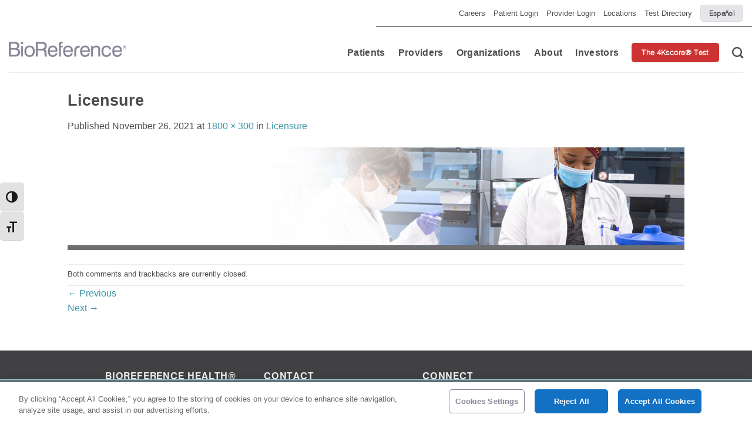

--- FILE ---
content_type: text/html; charset=UTF-8
request_url: https://www.bioreference.com/licensure-3/
body_size: 19062
content:
<!DOCTYPE html>
<!--[if IE 9 ]> <html dir="ltr" lang="en-US" class="ie9 loading-site no-js"> <![endif]-->
<!--[if IE 8 ]> <html dir="ltr" lang="en-US" class="ie8 loading-site no-js"> <![endif]-->
<!--[if (gte IE 9)|!(IE)]><!--><html dir="ltr" lang="en-US" class="loading-site no-js"> <!--<![endif]-->
<head>
	<meta charset="UTF-8" />
	<link rel="profile" href="https://gmpg.org/xfn/11" />
	<link rel="pingback" href="https://www.bioreference.com/xmlrpc.php" />

	            <!-- OneTrust Cookies Consent Notice start for www.bioreference.com -->
            <script type="text/javascript" src="https://cdn.cookielaw.org/consent/97770168-6766-4759-91b3-e1d01dcfd774/OtAutoBlock.js" ></script>
            <script src="https://cdn.cookielaw.org/scripttemplates/otSDKStub.js"  type="text/javascript" charset="UTF-8" data-domain-script="97770168-6766-4759-91b3-e1d01dcfd774" ></script>
            <script type="text/javascript">
            function OptanonWrapper() { }
            </script>
            <!-- OneTrust Cookies Consent Notice end for www.bioreference.com -->
            <script>(function(html){html.className = html.className.replace(/\bno-js\b/,'js')})(document.documentElement);</script>
<title>Licensure | BioReference® Health</title>

		<!-- All in One SEO 4.9.3 - aioseo.com -->
	<meta name="robots" content="noindex, max-snippet:-1, max-image-preview:large, max-video-preview:-1" />
	<meta name="author" content="katie carrera"/>
	<link rel="canonical" href="https://www.bioreference.com/licensure-3/" />
	<meta name="generator" content="All in One SEO (AIOSEO) 4.9.3" />
		<script type="application/ld+json" class="aioseo-schema">
			{"@context":"https:\/\/schema.org","@graph":[{"@type":"BreadcrumbList","@id":"https:\/\/www.bioreference.com\/licensure-3\/#breadcrumblist","itemListElement":[{"@type":"ListItem","@id":"https:\/\/www.bioreference.com#listItem","position":1,"name":"Home","item":"https:\/\/www.bioreference.com","nextItem":{"@type":"ListItem","@id":"https:\/\/www.bioreference.com\/licensure-3\/#listItem","name":"Licensure"}},{"@type":"ListItem","@id":"https:\/\/www.bioreference.com\/licensure-3\/#listItem","position":2,"name":"Licensure","previousItem":{"@type":"ListItem","@id":"https:\/\/www.bioreference.com#listItem","name":"Home"}}]},{"@type":"ItemPage","@id":"https:\/\/www.bioreference.com\/licensure-3\/#itempage","url":"https:\/\/www.bioreference.com\/licensure-3\/","name":"Licensure | BioReference\u00ae Health","inLanguage":"en-US","isPartOf":{"@id":"https:\/\/www.bioreference.com\/#website"},"breadcrumb":{"@id":"https:\/\/www.bioreference.com\/licensure-3\/#breadcrumblist"},"author":{"@id":"https:\/\/www.bioreference.com\/author\/kcarrera\/#author"},"creator":{"@id":"https:\/\/www.bioreference.com\/author\/kcarrera\/#author"},"datePublished":"2021-11-26T08:34:23-05:00","dateModified":"2021-11-26T08:34:23-05:00"},{"@type":"Organization","@id":"https:\/\/www.bioreference.com\/#organization","name":"BioReference\u00ae Health","url":"https:\/\/www.bioreference.com\/"},{"@type":"Person","@id":"https:\/\/www.bioreference.com\/author\/kcarrera\/#author","url":"https:\/\/www.bioreference.com\/author\/kcarrera\/","name":"katie carrera","image":{"@type":"ImageObject","@id":"https:\/\/www.bioreference.com\/licensure-3\/#authorImage","url":"https:\/\/secure.gravatar.com\/avatar\/1a202c1706087df5e6e1500f940cbf9c8303c47d628f997fe25bf6575c3c513b?s=96&d=mm&r=g","width":96,"height":96,"caption":"katie carrera"}},{"@type":"WebSite","@id":"https:\/\/www.bioreference.com\/#website","url":"https:\/\/www.bioreference.com\/","name":"BioReference Health","inLanguage":"en-US","publisher":{"@id":"https:\/\/www.bioreference.com\/#organization"}}]}
		</script>
		<!-- All in One SEO -->

    <!-- Google tag (gtag.js) -->
    <script async src="https://www.googletagmanager.com/gtag/js?id=G-RCQMNHDLEC"></script>
    <script>
    window.dataLayer = window.dataLayer || [];
    function gtag(){dataLayer.push(arguments);}
    gtag('js', new Date());

    gtag('config', 'G-RCQMNHDLEC');
    </script>
    <meta name="viewport" content="width=device-width, initial-scale=1, maximum-scale=1" /><link rel='dns-prefetch' href='//cdn.jsdelivr.net' />
<link rel='dns-prefetch' href='//cdnjs.cloudflare.com' />
<link rel='dns-prefetch' href='//unpkg.com' />
<link rel='dns-prefetch' href='//maps.googleapis.com' />
<link rel='dns-prefetch' href='//maps.gstatic.com' />
<link rel='dns-prefetch' href='//fonts.googleapis.com' />
<link rel='dns-prefetch' href='//fonts.gstatic.com' />
<link rel='dns-prefetch' href='//ajax.googleapis.com' />
<link rel='dns-prefetch' href='//apis.google.com' />
<link rel='dns-prefetch' href='//google-analytics.com' />
<link rel='dns-prefetch' href='//www.google-analytics.com' />
<link rel='dns-prefetch' href='//ssl.google-analytics.com' />
<link rel='dns-prefetch' href='//youtube.com' />
<link rel='dns-prefetch' href='//api.pinterest.com' />
<link rel='dns-prefetch' href='//pixel.wp.com' />
<link rel='dns-prefetch' href='//connect.facebook.net' />
<link rel='dns-prefetch' href='//platform.twitter.com' />
<link rel='dns-prefetch' href='//syndication.twitter.com' />
<link rel='dns-prefetch' href='//platform.instagram.com' />
<link rel='dns-prefetch' href='//disqus.com' />
<link rel='dns-prefetch' href='//sitename.disqus.com' />
<link rel='dns-prefetch' href='//s7.addthis.com' />
<link rel='dns-prefetch' href='//platform.linkedin.com' />
<link rel='dns-prefetch' href='//w.sharethis.com' />
<link rel='dns-prefetch' href='//s0.wp.com' />
<link rel='dns-prefetch' href='//s.gravatar.com' />
<link rel='dns-prefetch' href='//stats.wp.com' />
<link rel="alternate" type="application/rss+xml" title="BioReference® Health &raquo; Feed" href="https://www.bioreference.com/feed/" />
<link rel="alternate" type="application/rss+xml" title="BioReference® Health &raquo; Comments Feed" href="https://www.bioreference.com/comments/feed/" />
<style id='wp-img-auto-sizes-contain-inline-css' type='text/css'>
img:is([sizes=auto i],[sizes^="auto," i]){contain-intrinsic-size:3000px 1500px}
/*# sourceURL=wp-img-auto-sizes-contain-inline-css */
</style>
<style id='classic-theme-styles-inline-css' type='text/css'>
/*! This file is auto-generated */
.wp-block-button__link{color:#fff;background-color:#32373c;border-radius:9999px;box-shadow:none;text-decoration:none;padding:calc(.667em + 2px) calc(1.333em + 2px);font-size:1.125em}.wp-block-file__button{background:#32373c;color:#fff;text-decoration:none}
/*# sourceURL=/wp-includes/css/classic-themes.min.css */
</style>
<link rel='stylesheet' id='cpsh-shortcodes-css' href='https://www.bioreference.com/wp-content/plugins/column-shortcodes//assets/css/shortcodes.css?ver=1.0.1' type='text/css' media='all' />
<link rel='stylesheet' id='contact-form-7-css' href='https://www.bioreference.com/wp-content/plugins/contact-form-7/includes/css/styles.css?ver=6.1.4' type='text/css' media='all' />
<style id='contact-form-7-inline-css' type='text/css'>
.wpcf7 .wpcf7-recaptcha iframe {margin-bottom: 0;}.wpcf7 .wpcf7-recaptcha[data-align="center"] > div {margin: 0 auto;}.wpcf7 .wpcf7-recaptcha[data-align="right"] > div {margin: 0 0 0 auto;}
/*# sourceURL=contact-form-7-inline-css */
</style>
<link rel='stylesheet' id='external-api-request-log-css' href='https://www.bioreference.com/wp-content/plugins/external-api-request-log/public/css/external-api-request-log-public.css?ver=1.0.0' type='text/css' media='all' />
<link rel='stylesheet' id='popup-box-css' href='https://www.bioreference.com/wp-content/plugins/popup-box/public/assets/css/style.min.css?ver=3.2.13' type='text/css' media='all' />
<link rel='stylesheet' id='ui-font-css' href='https://www.bioreference.com/wp-content/plugins/wp-accessibility/toolbar/fonts/css/a11y-toolbar.css?ver=2.2.6' type='text/css' media='all' />
<link rel='stylesheet' id='wpa-toolbar-css' href='https://www.bioreference.com/wp-content/plugins/wp-accessibility/toolbar/css/a11y.css?ver=2.2.6' type='text/css' media='all' />
<link rel='stylesheet' id='ui-fontsize.css-css' href='https://www.bioreference.com/wp-content/plugins/wp-accessibility/toolbar/css/a11y-fontsize.css?ver=2.2.6' type='text/css' media='all' />
<style id='ui-fontsize.css-inline-css' type='text/css'>
html { --wpa-font-size: clamp( 24px, 1.5rem, 36px ); --wpa-h1-size : clamp( 48px, 3rem, 72px ); --wpa-h2-size : clamp( 40px, 2.5rem, 60px ); --wpa-h3-size : clamp( 32px, 2rem, 48px ); --wpa-h4-size : clamp( 28px, 1.75rem, 42px ); --wpa-sub-list-size: 1.1em; --wpa-sub-sub-list-size: 1em; } 
/*# sourceURL=ui-fontsize.css-inline-css */
</style>
<link rel='stylesheet' id='wpa-style-css' href='https://www.bioreference.com/wp-content/plugins/wp-accessibility/css/wpa-style.css?ver=2.2.6' type='text/css' media='all' />
<style id='wpa-style-inline-css' type='text/css'>

.wpa-hide-ltr#skiplinks a, .wpa-hide-ltr#skiplinks a:hover, .wpa-hide-ltr#skiplinks a:visited {
	
}
.wpa-hide-ltr#skiplinks a:active,  .wpa-hide-ltr#skiplinks a:focus {
	
}
	
		:focus { outline: 2px solid #96c8d8!important; outline-offset: 2px !important; }
		:root { --admin-bar-top : 7px; }
/*# sourceURL=wpa-style-inline-css */
</style>
<link rel='stylesheet' id='swiper_css-css' href='https://www.bioreference.com/wp-content/themes/flatsome-child/css/swiper-bundle.min.css?ver=6.9' type='text/css' media='all' />
<link rel='stylesheet' id='bioreference_js-css' href='https://www.bioreference.com/wp-content/themes/flatsome-child/bioreference.css?ver=3.3' type='text/css' media='all' />
<link rel='stylesheet' id='rebrand-style-css' href='https://www.bioreference.com/wp-content/themes/flatsome-child/rebrand/css/style.css?ver=3.3' type='text/css' media='all' />
<link rel='stylesheet' id='flatsome-icons-css' href='https://www.bioreference.com/wp-content/themes/flatsome/assets/css/fl-icons.css?ver=3.12' type='text/css' media='all' />
<link rel='stylesheet' id='flatsome-main-css' href='https://www.bioreference.com/wp-content/themes/flatsome/assets/css/flatsome.css?ver=3.13.3' type='text/css' media='all' />
<style id='rocket-lazyload-inline-css' type='text/css'>
.rll-youtube-player{position:relative;padding-bottom:56.23%;height:0;overflow:hidden;max-width:100%;background:#000;margin:5px}.rll-youtube-player iframe{position:absolute;top:0;left:0;width:100%;height:100%;z-index:100;background:0 0}.rll-youtube-player img{bottom:0;display:block;left:0;margin:auto;max-width:100%;width:100%;position:absolute;right:0;top:0;border:none;height:auto;cursor:pointer;-webkit-transition:.4s all;-moz-transition:.4s all;transition:.4s all}.rll-youtube-player img:hover{-webkit-filter:brightness(75%)}.rll-youtube-player .play{height:72px;width:72px;left:50%;top:50%;margin-left:-36px;margin-top:-36px;position:absolute;background:url(https://www.bioreference.com/wp-content/plugins/wp-rocket/inc/front/img/youtube.png) no-repeat;cursor:pointer}
/*# sourceURL=rocket-lazyload-inline-css */
</style>
<script type="text/javascript" src="https://www.bioreference.com/wp-includes/js/jquery/jquery.min.js?ver=3.7.1" id="jquery-core-js"></script>
<script type="text/javascript" src="https://www.bioreference.com/wp-content/plugins/external-api-request-log/public/js/external-api-request-log-public.js?ver=1.0.0" id="external-api-request-log-js"></script>
<link rel="https://api.w.org/" href="https://www.bioreference.com/wp-json/" /><link rel="alternate" title="JSON" type="application/json" href="https://www.bioreference.com/wp-json/wp/v2/media/8638" /><link rel="EditURI" type="application/rsd+xml" title="RSD" href="https://www.bioreference.com/xmlrpc.php?rsd" />
<meta name="generator" content="WordPress 6.9" />
<link rel='shortlink' href='https://www.bioreference.com/?p=8638' />
<style>.bg{opacity: 0; transition: opacity 1s; -webkit-transition: opacity 1s;} .bg-loaded{opacity: 1;}</style><!--[if IE]><link rel="stylesheet" type="text/css" href="https://www.bioreference.com/wp-content/themes/flatsome/assets/css/ie-fallback.css"><script src="//cdnjs.cloudflare.com/ajax/libs/html5shiv/3.6.1/html5shiv.js"></script><script>var head = document.getElementsByTagName('head')[0],style = document.createElement('style');style.type = 'text/css';style.styleSheet.cssText = ':before,:after{content:none !important';head.appendChild(style);setTimeout(function(){head.removeChild(style);}, 0);</script><script src="https://www.bioreference.com/wp-content/themes/flatsome/assets/libs/ie-flexibility.js"></script><![endif]--><meta name="facebook-domain-verification" content="fkjsel1uri7uuwaisl8zns29w3cvqn" />
<!-- Facebook Pixel Code -->
<script>
!function(f,b,e,v,n,t,s)
{if(f.fbq)return;n=f.fbq=function(){n.callMethod?
n.callMethod.apply(n,arguments):n.queue.push(arguments)};
if(!f._fbq)f._fbq=n;n.push=n;n.loaded=!0;n.version='2.0';
n.queue=[];t=b.createElement(e);t.async=!0;
t.src=v;s=b.getElementsByTagName(e)[0];
s.parentNode.insertBefore(t,s)}(window, document,'script',
'https://connect.facebook.net/en_US/fbevents.js');
fbq('init', '400202538269045');
fbq('track', 'PageView');
</script>
<noscript><img height="1" width="1" style="display:none"
src="https://www.facebook.com/tr?id=400202538269045&ev=PageView&noscript=1"
/></noscript>
<!-- End Facebook Pixel Code --><link rel="icon" href="https://stguse2prdmstpublic.blob.core.windows.net/cdn-bioreference-com/2022/11/cropped-BRD007454_BR-Favicon_16x16-1-32x32.png" sizes="32x32" />
<link rel="icon" href="https://stguse2prdmstpublic.blob.core.windows.net/cdn-bioreference-com/2022/11/cropped-BRD007454_BR-Favicon_16x16-1-192x192.png" sizes="192x192" />
<link rel="apple-touch-icon" href="https://stguse2prdmstpublic.blob.core.windows.net/cdn-bioreference-com/2022/11/cropped-BRD007454_BR-Favicon_16x16-1-180x180.png" />
<meta name="msapplication-TileImage" content="https://stguse2prdmstpublic.blob.core.windows.net/cdn-bioreference-com/2022/11/cropped-BRD007454_BR-Favicon_16x16-1-270x270.png" />
<style id="custom-css" type="text/css">:root {--primary-color: #CC3332;}.header-main{height: 78px}#logo img{max-height: 78px}#logo{width:200px;}#logo img{padding:15px 0;}#logo a{max-width:260pxpx;}.stuck #logo img{padding:8px 0;}.header-bottom{min-height: 55px}.header-top{min-height: 45px}.transparent .header-main{height: 500px}.transparent #logo img{max-height: 500px}.has-transparent + .page-title:first-of-type,.has-transparent + #main > .page-title,.has-transparent + #main > div > .page-title,.has-transparent + #main .page-header-wrapper:first-of-type .page-title{padding-top: 530px;}.header.show-on-scroll,.stuck .header-main{height:91px!important}.stuck #logo img{max-height: 91px!important}.header-bottom {background-color: #f1f1f1}.top-bar-nav > li > a{line-height: 16px }.header-main .nav > li > a{line-height: 16px }.header-wrapper:not(.stuck) .header-main .header-nav{margin-top: 11px }.stuck .header-main .nav > li > a{line-height: 39px }.header-bottom-nav > li > a{line-height: 16px }@media (max-width: 549px) {.header-main{height: 107px}#logo img{max-height: 107px}}.nav-dropdown{font-size:95%}.header-top{background-color:#FFFFFF!important;}/* Color */.accordion-title.active, .has-icon-bg .icon .icon-inner,.logo a, .primary.is-underline, .primary.is-link, .badge-outline .badge-inner, .nav-outline > li.active> a,.nav-outline >li.active > a, .cart-icon strong,[data-color='primary'], .is-outline.primary{color: #CC3332;}/* Color !important */[data-text-color="primary"]{color: #CC3332!important;}/* Background Color */[data-text-bg="primary"]{background-color: #CC3332;}/* Background */.scroll-to-bullets a,.featured-title, .label-new.menu-item > a:after, .nav-pagination > li > .current,.nav-pagination > li > span:hover,.nav-pagination > li > a:hover,.has-hover:hover .badge-outline .badge-inner,button[type="submit"], .button.wc-forward:not(.checkout):not(.checkout-button), .button.submit-button, .button.primary:not(.is-outline),.featured-table .title,.is-outline:hover, .has-icon:hover .icon-label,.nav-dropdown-bold .nav-column li > a:hover, .nav-dropdown.nav-dropdown-bold > li > a:hover, .nav-dropdown-bold.dark .nav-column li > a:hover, .nav-dropdown.nav-dropdown-bold.dark > li > a:hover, .is-outline:hover, .tagcloud a:hover,.grid-tools a, input[type='submit']:not(.is-form), .box-badge:hover .box-text, input.button.alt,.nav-box > li > a:hover,.nav-box > li.active > a,.nav-pills > li.active > a ,.current-dropdown .cart-icon strong, .cart-icon:hover strong, .nav-line-bottom > li > a:before, .nav-line-grow > li > a:before, .nav-line > li > a:before,.banner, .header-top, .slider-nav-circle .flickity-prev-next-button:hover svg, .slider-nav-circle .flickity-prev-next-button:hover .arrow, .primary.is-outline:hover, .button.primary:not(.is-outline), input[type='submit'].primary, input[type='submit'].primary, input[type='reset'].button, input[type='button'].primary, .badge-inner{background-color: #CC3332;}/* Border */.nav-vertical.nav-tabs > li.active > a,.scroll-to-bullets a.active,.nav-pagination > li > .current,.nav-pagination > li > span:hover,.nav-pagination > li > a:hover,.has-hover:hover .badge-outline .badge-inner,.accordion-title.active,.featured-table,.is-outline:hover, .tagcloud a:hover,blockquote, .has-border, .cart-icon strong:after,.cart-icon strong,.blockUI:before, .processing:before,.loading-spin, .slider-nav-circle .flickity-prev-next-button:hover svg, .slider-nav-circle .flickity-prev-next-button:hover .arrow, .primary.is-outline:hover{border-color: #CC3332}.nav-tabs > li.active > a{border-top-color: #CC3332}.widget_shopping_cart_content .blockUI.blockOverlay:before { border-left-color: #CC3332 }.woocommerce-checkout-review-order .blockUI.blockOverlay:before { border-left-color: #CC3332 }/* Fill */.slider .flickity-prev-next-button:hover svg,.slider .flickity-prev-next-button:hover .arrow{fill: #CC3332;}/* Background Color */[data-icon-label]:after, .secondary.is-underline:hover,.secondary.is-outline:hover,.icon-label,.button.secondary:not(.is-outline),.button.alt:not(.is-outline), .badge-inner.on-sale, .button.checkout, .single_add_to_cart_button, .current .breadcrumb-step{ background-color:#3E96A9; }[data-text-bg="secondary"]{background-color: #3E96A9;}/* Color */.secondary.is-underline,.secondary.is-link, .secondary.is-outline,.stars a.active, .star-rating:before, .woocommerce-page .star-rating:before,.star-rating span:before, .color-secondary{color: #3E96A9}/* Color !important */[data-text-color="secondary"]{color: #3E96A9!important;}/* Border */.secondary.is-outline:hover{border-color:#3E96A9}.alert.is-underline:hover,.alert.is-outline:hover,.alert{background-color: #CC3332}.alert.is-link, .alert.is-outline, .color-alert{color: #CC3332;}/* Color !important */[data-text-color="alert"]{color: #CC3332!important;}/* Background Color */[data-text-bg="alert"]{background-color: #CC3332;}body{font-size: 100%;}@media screen and (max-width: 549px){body{font-size: 100%;}}body{font-family:"Montserrat", sans-serif}body{font-weight: 0}body{color: #4d4d4d}.nav > li > a {font-family:"Open Sans", sans-serif;}.mobile-sidebar-levels-2 .nav > li > ul > li > a {font-family:"Open Sans", sans-serif;}.nav > li > a {font-weight: 0;}.mobile-sidebar-levels-2 .nav > li > ul > li > a {font-weight: 0;}h1,h2,h3,h4,h5,h6,.heading-font, .off-canvas-center .nav-sidebar.nav-vertical > li > a{font-family: "Montserrat", sans-serif;}h1,h2,h3,h4,h5,h6,.heading-font,.banner h1,.banner h2{font-weight: 700;}h1,h2,h3,h4,h5,h6,.heading-font{color: #4d4d4d;}button,.button{text-transform: none;}.nav > li > a, .links > li > a{text-transform: none;}.section-title span{text-transform: none;}.alt-font{font-family: "Bree Serif", sans-serif;}.alt-font{font-weight: 0!important;}.header:not(.transparent) .header-nav-main.nav > li > a {color: #595959;}a{color: #3E96A9;}input[type='submit'], input[type="button"], button:not(.icon), .button:not(.icon){border-radius: 5px!important}.footer-2{background-color: #414143}.absolute-footer, html{background-color: #414143}/* Custom CSS */.header-nav.header-nav-main.nav.nav-left.nav-line-grow.nav-size-large.nav-spacing-large.nav-uppercase {margin-left: 1%;}.page-header-excerpt .banner-bg {background-color: #ffffff !important;}.icon-angle-down {display: none !important;}.footer-2 h3.widget-title {font-size: 110%;}.footer-2 .textwidget {font-size: 90%;}.button {border-radius: 40px;}.content-area ul li {margin-left: 15px !important;}RulesComputedAnimationsFonts.nav-dropdown::after {visibility: hidden;display: block;content: "";clear: both;height: 0;}element {}.nav-dropdown.nav-dropdown-default.tooltipstered {font-family: "Open Sans", sans-serif;}.top-level-no-click a {cursor: default !important;}.footer-2 .social-icons {display: flex;margin-right:10 px;}#text-7 .alignleft.size-full.wp-image-1083 {margin-top: 20px;}element {}.page-inner ul li {margin-left: 14px !important;}/* executive bio page */.page-id-171 .accordion-title.plain {text-align: center; text-transform: uppercase !important;border-top: none !important;}.page-id-171 .box-text {padding-bottom: 10px !important;}/* patients page */.page-id-84 .text.dark {margin-left: -10px;}.header-search-form-wrapper {margin-right: 25px !important;}/* Remove meta data from post */.entry-meta .byline, .entry-meta .cat-links { display: none; } .entry-meta .posted-on { display: none; }.test-directory-clients .test-search-details h1 {display: block;}.ppage-inner.test-directory.clients {min-height: 960px;}.text-center > div, .text-center > div > div, .text-center .is-divider, .text-center .star-rating, .text-center .is-star-rating {/* margin-left: auto; */}#footer p,#footer a,{color: #fff;}.sub-menu {width: auto;}/* OPEN POSITIONS */.accordion-item{ background-color: white; border: solid 1px white; border-radius: 15px; text-align: left;margin-bottom: 10px;}.accordion-title{border-top: none;}.accordion-red .accordion-title {font-weight: bold;color: #CC3332;}.accordion-blue .accordion-title{font-weight: bold;color: #1168A0;}.accordion-purple .accordion-title {font-weight: bold;color: #5C08B0;}.page-id-9824 .image-bank-section, .page-id-9824 .info-card-section{max-width: 100%;margin: auto;}.page-id-9824 .open-positions-form{margin: auto; padding:30px;background: #E5E5E5;border-radius: 15px;max-width: var(--bp-60);}.page-id-9824 .info-card-intro {max-width: 100%;}.about-us-accordion {max-width: var(--bp-60);}/* .page-id-9824 .image-bank-content h2 {text-align: left;} */ .gform_wrapper .top_label input.medium {width: 100% !important;} #gform_submit_button_6{background: #5C08B0;text-transform: none;}/* Rebrand */@media all and (max-width : 1824px) {.footer{padding-left:10%;}}.image-bank-button {padding-top: 1.7rem;text-align: center;}.absolute-footer {padding-left: 0 !important;}@media only screen and (max-width:48em) {div.compliance-col:nth-child(6) {border-right: none;}}@media only screen and (min-width:48em) {div.compliance-col:nth-child(8) {flex-grow: 1;border-right: 1px solid #fff;margin: auto;align-items: normal;}div.compliance-col:nth-child(6) {border-right: 1px solid #fff;text-align: center; }div.compliance-col:last-child {border-right: none;}}.page-template-page-frontpage-template .hero-section {height: 100% !important;min-height: 100vh !important;}/* Custom CSS Mobile */@media (max-width: 549px){.home .button {font-size: 90%;}#logo img {padding: 10px 0;}}.label-new.menu-item > a:after{content:"New";}.label-hot.menu-item > a:after{content:"Hot";}.label-sale.menu-item > a:after{content:"Sale";}.label-popular.menu-item > a:after{content:"Popular";}</style><style id='global-styles-inline-css' type='text/css'>
:root{--wp--preset--aspect-ratio--square: 1;--wp--preset--aspect-ratio--4-3: 4/3;--wp--preset--aspect-ratio--3-4: 3/4;--wp--preset--aspect-ratio--3-2: 3/2;--wp--preset--aspect-ratio--2-3: 2/3;--wp--preset--aspect-ratio--16-9: 16/9;--wp--preset--aspect-ratio--9-16: 9/16;--wp--preset--color--black: #000000;--wp--preset--color--cyan-bluish-gray: #abb8c3;--wp--preset--color--white: #ffffff;--wp--preset--color--pale-pink: #f78da7;--wp--preset--color--vivid-red: #cf2e2e;--wp--preset--color--luminous-vivid-orange: #ff6900;--wp--preset--color--luminous-vivid-amber: #fcb900;--wp--preset--color--light-green-cyan: #7bdcb5;--wp--preset--color--vivid-green-cyan: #00d084;--wp--preset--color--pale-cyan-blue: #8ed1fc;--wp--preset--color--vivid-cyan-blue: #0693e3;--wp--preset--color--vivid-purple: #9b51e0;--wp--preset--gradient--vivid-cyan-blue-to-vivid-purple: linear-gradient(135deg,rgb(6,147,227) 0%,rgb(155,81,224) 100%);--wp--preset--gradient--light-green-cyan-to-vivid-green-cyan: linear-gradient(135deg,rgb(122,220,180) 0%,rgb(0,208,130) 100%);--wp--preset--gradient--luminous-vivid-amber-to-luminous-vivid-orange: linear-gradient(135deg,rgb(252,185,0) 0%,rgb(255,105,0) 100%);--wp--preset--gradient--luminous-vivid-orange-to-vivid-red: linear-gradient(135deg,rgb(255,105,0) 0%,rgb(207,46,46) 100%);--wp--preset--gradient--very-light-gray-to-cyan-bluish-gray: linear-gradient(135deg,rgb(238,238,238) 0%,rgb(169,184,195) 100%);--wp--preset--gradient--cool-to-warm-spectrum: linear-gradient(135deg,rgb(74,234,220) 0%,rgb(151,120,209) 20%,rgb(207,42,186) 40%,rgb(238,44,130) 60%,rgb(251,105,98) 80%,rgb(254,248,76) 100%);--wp--preset--gradient--blush-light-purple: linear-gradient(135deg,rgb(255,206,236) 0%,rgb(152,150,240) 100%);--wp--preset--gradient--blush-bordeaux: linear-gradient(135deg,rgb(254,205,165) 0%,rgb(254,45,45) 50%,rgb(107,0,62) 100%);--wp--preset--gradient--luminous-dusk: linear-gradient(135deg,rgb(255,203,112) 0%,rgb(199,81,192) 50%,rgb(65,88,208) 100%);--wp--preset--gradient--pale-ocean: linear-gradient(135deg,rgb(255,245,203) 0%,rgb(182,227,212) 50%,rgb(51,167,181) 100%);--wp--preset--gradient--electric-grass: linear-gradient(135deg,rgb(202,248,128) 0%,rgb(113,206,126) 100%);--wp--preset--gradient--midnight: linear-gradient(135deg,rgb(2,3,129) 0%,rgb(40,116,252) 100%);--wp--preset--font-size--small: 13px;--wp--preset--font-size--medium: 20px;--wp--preset--font-size--large: 36px;--wp--preset--font-size--x-large: 42px;--wp--preset--spacing--20: 0.44rem;--wp--preset--spacing--30: 0.67rem;--wp--preset--spacing--40: 1rem;--wp--preset--spacing--50: 1.5rem;--wp--preset--spacing--60: 2.25rem;--wp--preset--spacing--70: 3.38rem;--wp--preset--spacing--80: 5.06rem;--wp--preset--shadow--natural: 6px 6px 9px rgba(0, 0, 0, 0.2);--wp--preset--shadow--deep: 12px 12px 50px rgba(0, 0, 0, 0.4);--wp--preset--shadow--sharp: 6px 6px 0px rgba(0, 0, 0, 0.2);--wp--preset--shadow--outlined: 6px 6px 0px -3px rgb(255, 255, 255), 6px 6px rgb(0, 0, 0);--wp--preset--shadow--crisp: 6px 6px 0px rgb(0, 0, 0);}:where(.is-layout-flex){gap: 0.5em;}:where(.is-layout-grid){gap: 0.5em;}body .is-layout-flex{display: flex;}.is-layout-flex{flex-wrap: wrap;align-items: center;}.is-layout-flex > :is(*, div){margin: 0;}body .is-layout-grid{display: grid;}.is-layout-grid > :is(*, div){margin: 0;}:where(.wp-block-columns.is-layout-flex){gap: 2em;}:where(.wp-block-columns.is-layout-grid){gap: 2em;}:where(.wp-block-post-template.is-layout-flex){gap: 1.25em;}:where(.wp-block-post-template.is-layout-grid){gap: 1.25em;}.has-black-color{color: var(--wp--preset--color--black) !important;}.has-cyan-bluish-gray-color{color: var(--wp--preset--color--cyan-bluish-gray) !important;}.has-white-color{color: var(--wp--preset--color--white) !important;}.has-pale-pink-color{color: var(--wp--preset--color--pale-pink) !important;}.has-vivid-red-color{color: var(--wp--preset--color--vivid-red) !important;}.has-luminous-vivid-orange-color{color: var(--wp--preset--color--luminous-vivid-orange) !important;}.has-luminous-vivid-amber-color{color: var(--wp--preset--color--luminous-vivid-amber) !important;}.has-light-green-cyan-color{color: var(--wp--preset--color--light-green-cyan) !important;}.has-vivid-green-cyan-color{color: var(--wp--preset--color--vivid-green-cyan) !important;}.has-pale-cyan-blue-color{color: var(--wp--preset--color--pale-cyan-blue) !important;}.has-vivid-cyan-blue-color{color: var(--wp--preset--color--vivid-cyan-blue) !important;}.has-vivid-purple-color{color: var(--wp--preset--color--vivid-purple) !important;}.has-black-background-color{background-color: var(--wp--preset--color--black) !important;}.has-cyan-bluish-gray-background-color{background-color: var(--wp--preset--color--cyan-bluish-gray) !important;}.has-white-background-color{background-color: var(--wp--preset--color--white) !important;}.has-pale-pink-background-color{background-color: var(--wp--preset--color--pale-pink) !important;}.has-vivid-red-background-color{background-color: var(--wp--preset--color--vivid-red) !important;}.has-luminous-vivid-orange-background-color{background-color: var(--wp--preset--color--luminous-vivid-orange) !important;}.has-luminous-vivid-amber-background-color{background-color: var(--wp--preset--color--luminous-vivid-amber) !important;}.has-light-green-cyan-background-color{background-color: var(--wp--preset--color--light-green-cyan) !important;}.has-vivid-green-cyan-background-color{background-color: var(--wp--preset--color--vivid-green-cyan) !important;}.has-pale-cyan-blue-background-color{background-color: var(--wp--preset--color--pale-cyan-blue) !important;}.has-vivid-cyan-blue-background-color{background-color: var(--wp--preset--color--vivid-cyan-blue) !important;}.has-vivid-purple-background-color{background-color: var(--wp--preset--color--vivid-purple) !important;}.has-black-border-color{border-color: var(--wp--preset--color--black) !important;}.has-cyan-bluish-gray-border-color{border-color: var(--wp--preset--color--cyan-bluish-gray) !important;}.has-white-border-color{border-color: var(--wp--preset--color--white) !important;}.has-pale-pink-border-color{border-color: var(--wp--preset--color--pale-pink) !important;}.has-vivid-red-border-color{border-color: var(--wp--preset--color--vivid-red) !important;}.has-luminous-vivid-orange-border-color{border-color: var(--wp--preset--color--luminous-vivid-orange) !important;}.has-luminous-vivid-amber-border-color{border-color: var(--wp--preset--color--luminous-vivid-amber) !important;}.has-light-green-cyan-border-color{border-color: var(--wp--preset--color--light-green-cyan) !important;}.has-vivid-green-cyan-border-color{border-color: var(--wp--preset--color--vivid-green-cyan) !important;}.has-pale-cyan-blue-border-color{border-color: var(--wp--preset--color--pale-cyan-blue) !important;}.has-vivid-cyan-blue-border-color{border-color: var(--wp--preset--color--vivid-cyan-blue) !important;}.has-vivid-purple-border-color{border-color: var(--wp--preset--color--vivid-purple) !important;}.has-vivid-cyan-blue-to-vivid-purple-gradient-background{background: var(--wp--preset--gradient--vivid-cyan-blue-to-vivid-purple) !important;}.has-light-green-cyan-to-vivid-green-cyan-gradient-background{background: var(--wp--preset--gradient--light-green-cyan-to-vivid-green-cyan) !important;}.has-luminous-vivid-amber-to-luminous-vivid-orange-gradient-background{background: var(--wp--preset--gradient--luminous-vivid-amber-to-luminous-vivid-orange) !important;}.has-luminous-vivid-orange-to-vivid-red-gradient-background{background: var(--wp--preset--gradient--luminous-vivid-orange-to-vivid-red) !important;}.has-very-light-gray-to-cyan-bluish-gray-gradient-background{background: var(--wp--preset--gradient--very-light-gray-to-cyan-bluish-gray) !important;}.has-cool-to-warm-spectrum-gradient-background{background: var(--wp--preset--gradient--cool-to-warm-spectrum) !important;}.has-blush-light-purple-gradient-background{background: var(--wp--preset--gradient--blush-light-purple) !important;}.has-blush-bordeaux-gradient-background{background: var(--wp--preset--gradient--blush-bordeaux) !important;}.has-luminous-dusk-gradient-background{background: var(--wp--preset--gradient--luminous-dusk) !important;}.has-pale-ocean-gradient-background{background: var(--wp--preset--gradient--pale-ocean) !important;}.has-electric-grass-gradient-background{background: var(--wp--preset--gradient--electric-grass) !important;}.has-midnight-gradient-background{background: var(--wp--preset--gradient--midnight) !important;}.has-small-font-size{font-size: var(--wp--preset--font-size--small) !important;}.has-medium-font-size{font-size: var(--wp--preset--font-size--medium) !important;}.has-large-font-size{font-size: var(--wp--preset--font-size--large) !important;}.has-x-large-font-size{font-size: var(--wp--preset--font-size--x-large) !important;}
/*# sourceURL=global-styles-inline-css */
</style>
</head>

<body data-rsssl=1 class="attachment wp-singular attachment-template-default single single-attachment postid-8638 attachmentid-8638 attachment-jpeg wp-theme-flatsome wp-child-theme-flatsome-child lightbox nav-dropdown-has-shadow nav-dropdown-has-border parallax-mobile">


<a class="skip-link screen-reader-text" href="#main">Skip to content</a>

<div id="wrapper">

	
	<header id="header" class="header header-full-width has-sticky sticky-jump">
		<div class="header-wrapper">
			<div id="top-bar" class="header-top hide-for-sticky">
    <div class="flex-row container">
      <div class="flex-col hide-for-medium flex-left">
          <ul class="nav nav-left medium-nav-center nav-small  nav-line-bottom">
                        </ul>
      </div>

      <div class="flex-col hide-for-medium flex-center">
          <ul class="nav nav-center nav-small  nav-line-bottom">
                        </ul>
      </div>

      <div class="flex-col hide-for-medium flex-right">
         <ul class="nav top-bar-nav nav-right nav-small  nav-line-bottom">
              <li id="menu-item-14165" class="menu-item menu-item-type-custom menu-item-object-custom menu-item-14165 menu-item-design-default"><a href="https://myjobs.adp.com/bioreference/cx" class="nav-top-link">Careers</a></li>
<li id="menu-item-3195" class="menu-item menu-item-type-custom menu-item-object-custom menu-item-3195 menu-item-design-default"><a href="https://www.bioreference.com/patient-portal" class="nav-top-link">Patient Login</a></li>
<li id="menu-item-2106" class="menu-item menu-item-type-custom menu-item-object-custom menu-item-2106 menu-item-design-default"><a href="https://brli.insightdx.com/MultiAccountLogin" class="nav-top-link">Provider Login</a></li>
<li id="menu-item-1060" class="menu-item menu-item-type-post_type menu-item-object-page menu-item-1060 menu-item-design-default"><a href="https://www.bioreference.com/patients/locations-patient-services/find-a-location/" class="nav-top-link">Locations</a></li>
<li id="menu-item-2069" class="menu-item menu-item-type-post_type menu-item-object-page menu-item-2069 menu-item-design-default"><a href="https://www.bioreference.com/physicians/resources/test-directory/" class="nav-top-link">Test Directory</a></li>
<li class="html header-button-1">
	<div class="header-button">
	<a href="https://es.bioreference.com/" class="button primary"  style="border-radius:5px;">
    <span>Español</span>
  </a>
	</div>
</li>


          </ul>
      </div>

            <div class="flex-col show-for-medium flex-grow">
          <ul class="nav nav-center nav-small mobile-nav  nav-line-bottom">
              <li class="html custom html_topbar_left"><strong class="uppercase"></strong></li>          </ul>
      </div>
      
    </div>
</div>
<div id="masthead" class="header-main ">
      <div class="header-inner flex-row container logo-left medium-logo-center" role="navigation">

          <!-- Logo -->
          <div id="logo" class="flex-col logo">
            <!-- Header logo -->
<a href="https://www.bioreference.com/" title="BioReference® Health" rel="home">
    <img width="200" height="78" src="https://stguse2prdmstpublic.blob.core.windows.net/cdn-bioreference-com/2022/11/BioReference-2022_logo-color_RGB.png" class="header_logo header-logo" alt="BioReference® Health"/><img  width="200" height="78" src="https://stguse2prdmstpublic.blob.core.windows.net/cdn-bioreference-com/2022/11/BioReference-2022_logo-color_RGB.png" class="header-logo-dark" alt="BioReference® Health"/></a>
          </div>

          <!-- Mobile Left Elements -->
          <div class="flex-col show-for-medium flex-left">
            <ul class="mobile-nav nav nav-left ">
              <li class="nav-icon has-icon">
  <div class="header-button">		<a href="#" data-open="#main-menu" data-pos="left" data-bg="main-menu-overlay" data-color="" class="icon button circle is-outline is-small" aria-label="Menu" aria-controls="main-menu" aria-expanded="false">
		
		  <i class="icon-menu" ></i>
		  <span class="menu-title uppercase hide-for-small">Menu</span>		</a>
	 </div> </li>            </ul>
          </div>

          <!-- Left Elements -->
          <div class="flex-col hide-for-medium flex-left
            flex-grow">
            <ul class="header-nav header-nav-main nav nav-left  nav-line-grow nav-size-large nav-spacing-large nav-uppercase" >
                          </ul>
          </div>

          <!-- Right Elements -->
          <div class="flex-col hide-for-medium flex-right">
            <ul class="header-nav header-nav-main nav nav-right  nav-line-grow nav-size-large nav-spacing-large nav-uppercase">
              <li id="menu-item-886" class="menu-item menu-item-type-post_type menu-item-object-page menu-item-has-children menu-item-886 menu-item-design-default has-dropdown"><a href="https://www.bioreference.com/patients/" class="nav-top-link">Patients<i class="icon-angle-down" ></i></a>
<ul class="sub-menu nav-dropdown nav-dropdown-default">
	<li id="menu-item-1136" class="menu-item menu-item-type-post_type menu-item-object-page menu-item-has-children menu-item-1136 nav-dropdown-col"><a href="https://www.bioreference.com/patients/billing/">Billing</a>
	<ul class="sub-menu nav-column nav-dropdown-default">
		<li id="menu-item-6395" class="menu-item menu-item-type-post_type menu-item-object-page menu-item-6395"><a href="https://www.bioreference.com/costestimator/">Cost Estimator</a></li>
		<li id="menu-item-3196" class="menu-item menu-item-type-custom menu-item-object-custom menu-item-3196"><a href="https://www.bioreference.com/patient-portal/">Pay Your Bill</a></li>
		<li id="menu-item-242" class="menu-item menu-item-type-post_type menu-item-object-page menu-item-242"><a href="https://www.bioreference.com/patients/billing/check-insurance-coverage/">Check Insurance Coverage</a></li>
		<li id="menu-item-3874" class="menu-item menu-item-type-custom menu-item-object-custom menu-item-3874"><a href="https://www.bioreference.com/patient-portal/">Update Insurance Information</a></li>
		<li id="menu-item-243" class="menu-item menu-item-type-post_type menu-item-object-page menu-item-243"><a href="https://www.bioreference.com/patients/billing/billing-faq/">Billing FAQs</a></li>
		<li id="menu-item-471" class="menu-item menu-item-type-post_type menu-item-object-page menu-item-471"><a href="https://www.bioreference.com/patients/billing/billing-patient-feedback/">Billing Patient Feedback</a></li>
		<li id="menu-item-7232" class="menu-item menu-item-type-post_type menu-item-object-page menu-item-7232"><a href="https://www.bioreference.com/patients/billing/billing-policies/">Billing Policies</a></li>
		<li id="menu-item-9908" class="menu-item menu-item-type-post_type menu-item-object-page menu-item-9908"><a href="https://www.bioreference.com/patients/billing/financial-assistance-program/">Financial Assistance Program</a></li>
	</ul>
</li>
	<li id="menu-item-1164" class="menu-item menu-item-type-post_type menu-item-object-page menu-item-has-children menu-item-1164 nav-dropdown-col"><a href="https://www.bioreference.com/patients/locations-patient-services/">Locations &#038; Patient Services</a>
	<ul class="sub-menu nav-column nav-dropdown-default">
		<li id="menu-item-449" class="menu-item menu-item-type-post_type menu-item-object-page menu-item-449"><a href="https://www.bioreference.com/patients/locations-patient-services/find-a-location/">Find a Location</a></li>
		<li id="menu-item-5764" class="menu-item menu-item-type-custom menu-item-object-custom menu-item-5764"><a href="https://appointments.bioreference.com/PSC">Schedule an Appointment</a></li>
		<li id="menu-item-238" class="menu-item menu-item-type-post_type menu-item-object-page menu-item-238"><a href="https://www.bioreference.com/patients/locations-patient-services/prepare-for-your-visit/">Prepare for Your Visit</a></li>
		<li id="menu-item-452" class="menu-item menu-item-type-post_type menu-item-object-page menu-item-452"><a href="https://www.bioreference.com/patients/locations-patient-services/tell-us-about-your-visit/">Tell Us About Your Visit</a></li>
		<li id="menu-item-4003" class="menu-item menu-item-type-custom menu-item-object-custom menu-item-4003"><a href="https://www.bioreference.com/patient-portal/">Test Results</a></li>
	</ul>
</li>
	<li id="menu-item-1161" class="menu-item menu-item-type-post_type menu-item-object-page menu-item-has-children menu-item-1161 nav-dropdown-col"><a href="https://www.bioreference.com/patients/common-diseases/">Common Diseases</a>
	<ul class="sub-menu nav-column nav-dropdown-default">
		<li id="menu-item-226" class="menu-item menu-item-type-post_type menu-item-object-page menu-item-226"><a href="https://www.bioreference.com/patients/common-diseases/allergies/">Allergies</a></li>
		<li id="menu-item-227" class="menu-item menu-item-type-post_type menu-item-object-page menu-item-227"><a href="https://www.bioreference.com/patients/common-diseases/chronic-fatigue/">Chronic Fatigue</a></li>
		<li id="menu-item-688" class="menu-item menu-item-type-post_type menu-item-object-page menu-item-688"><a href="https://www.bioreference.com/patients/common-diseases/chronic-hepatitis/">Chronic Hepatitis</a></li>
		<li id="menu-item-17301" class="menu-item menu-item-type-post_type menu-item-object-page menu-item-17301"><a href="https://www.bioreference.com/patients/common-diseases/colorectal-cancer/">Colorectal Cancer</a></li>
		<li id="menu-item-5202" class="menu-item menu-item-type-post_type menu-item-object-page menu-item-5202"><a href="https://www.bioreference.com/patients/covid-19/">COVID-19</a></li>
		<li id="menu-item-229" class="menu-item menu-item-type-post_type menu-item-object-page menu-item-229"><a href="https://www.bioreference.com/patients/common-diseases/diabetes/">Diabetes</a></li>
		<li id="menu-item-228" class="menu-item menu-item-type-post_type menu-item-object-page menu-item-228"><a href="https://www.bioreference.com/patients/common-diseases/gastric-distress/">Gastric Distress</a></li>
		<li id="menu-item-230" class="menu-item menu-item-type-post_type menu-item-object-page menu-item-230"><a href="https://www.bioreference.com/patients/common-diseases/heart-disease/">Heart Disease</a></li>
		<li id="menu-item-232" class="menu-item menu-item-type-post_type menu-item-object-page menu-item-232"><a href="https://www.bioreference.com/patients/common-diseases/prostate-cancer/">Prostate Cancer</a></li>
		<li id="menu-item-4566" class="menu-item menu-item-type-post_type menu-item-object-page menu-item-4566"><a href="https://www.bioreference.com/patients/common-diseases/influenza/">Seasonal Influenza</a></li>
		<li id="menu-item-233" class="menu-item menu-item-type-post_type menu-item-object-page menu-item-233"><a href="https://www.bioreference.com/patients/common-diseases/sexual-health/">Sexual Health</a></li>
		<li id="menu-item-234" class="menu-item menu-item-type-post_type menu-item-object-page menu-item-234"><a href="https://www.bioreference.com/patients/common-diseases/tuberculosis/">Tuberculosis</a></li>
		<li id="menu-item-235" class="menu-item menu-item-type-post_type menu-item-object-page menu-item-235"><a href="https://www.bioreference.com/patients/common-diseases/zika-virus/">Zika Virus</a></li>
	</ul>
</li>
</ul>
</li>
<li id="menu-item-1335" class="menu-item menu-item-type-post_type menu-item-object-page menu-item-has-children menu-item-1335 menu-item-design-default has-dropdown"><a href="https://www.bioreference.com/physicians/" class="nav-top-link">Providers<i class="icon-angle-down" ></i></a>
<ul class="sub-menu nav-dropdown nav-dropdown-default">
	<li id="menu-item-1150" class="menu-item menu-item-type-post_type menu-item-object-page menu-item-has-children menu-item-1150 nav-dropdown-col"><a href="https://www.bioreference.com/physicians/why-choose-bioreference/">Why Choose BioReference?</a>
	<ul class="sub-menu nav-column nav-dropdown-default">
		<li id="menu-item-260" class="menu-item menu-item-type-post_type menu-item-object-page menu-item-260"><a href="https://www.bioreference.com/physicians/why-bioreference/connectivity/">Connectivity</a></li>
		<li id="menu-item-262" class="menu-item menu-item-type-post_type menu-item-object-page menu-item-262"><a href="https://www.bioreference.com/physicians/why-bioreference/insurance-coverage/">Insurance Coverage</a></li>
		<li id="menu-item-419" class="menu-item menu-item-type-post_type menu-item-object-page menu-item-419"><a href="https://www.bioreference.com/physicians/why-bioreference/laboratory-analytics/">Laboratory Analytics</a></li>
		<li id="menu-item-269" class="menu-item menu-item-type-post_type menu-item-object-page menu-item-269"><a href="https://www.bioreference.com/physicians/services/patient-support/">Patient Support</a></li>
		<li id="menu-item-268" class="menu-item menu-item-type-post_type menu-item-object-page menu-item-268"><a href="https://www.bioreference.com/physicians/services/professional-support/">Professional Support</a></li>
		<li id="menu-item-270" class="menu-item menu-item-type-post_type menu-item-object-page menu-item-270"><a href="https://www.bioreference.com/physicians/services/quality-control/">Quality Control</a></li>
		<li id="menu-item-265" class="menu-item menu-item-type-post_type menu-item-object-page menu-item-265"><a href="https://www.bioreference.com/physicians/why-bioreference/scientific-expertise/">Scientific Expertise and Innovation</a></li>
		<li id="menu-item-7539" class="menu-item menu-item-type-post_type menu-item-object-page menu-item-7539"><a href="https://www.bioreference.com/technology/">Technology</a></li>
		<li id="menu-item-266" class="menu-item menu-item-type-post_type menu-item-object-page menu-item-266"><a href="https://www.bioreference.com/physicians/why-bioreference/testimonials/">Testimonials</a></li>
	</ul>
</li>
	<li id="menu-item-1026" class="menu-item menu-item-type-post_type menu-item-object-page menu-item-has-children menu-item-1026 nav-dropdown-col"><a href="https://www.bioreference.com/physicians/resources/">Resources</a>
	<ul class="sub-menu nav-column nav-dropdown-default">
		<li id="menu-item-273" class="menu-item menu-item-type-post_type menu-item-object-page menu-item-273"><a href="https://www.bioreference.com/physicians/resources/open-an-account/">Open an Account</a></li>
		<li id="menu-item-274" class="menu-item menu-item-type-post_type menu-item-object-page menu-item-274"><a href="https://www.bioreference.com/physicians/resources/laboratory-tours/">Laboratory Tours</a></li>
		<li id="menu-item-2052" class="menu-item menu-item-type-post_type menu-item-object-page menu-item-2052"><a href="https://www.bioreference.com/physicians/resources/test-directory/">Test Directory</a></li>
		<li id="menu-item-490" class="menu-item menu-item-type-post_type menu-item-object-page menu-item-490"><a href="https://www.bioreference.com/physicians/resources/customer-satisfaction/">Customer Satisfaction</a></li>
		<li id="menu-item-4463" class="menu-item menu-item-type-post_type menu-item-object-page menu-item-4463"><a href="https://www.bioreference.com/physicians/resources/medical-coverage-policies/">Medical Coverage Policies</a></li>
		<li id="menu-item-4422" class="menu-item menu-item-type-post_type menu-item-object-page menu-item-4422"><a href="https://www.bioreference.com/physicians/resources/downloads/">Additional Resources</a></li>
	</ul>
</li>
	<li id="menu-item-862" class="menu-item menu-item-type-post_type menu-item-object-page menu-item-has-children menu-item-862 nav-dropdown-col"><a href="https://www.bioreference.com/physicians/diseases-testing/">Diseases &#038; Testing</a>
	<ul class="sub-menu nav-column nav-dropdown-default">
		<li id="menu-item-569" class="menu-item menu-item-type-post_type menu-item-object-page menu-item-569"><a href="https://www.bioreference.com/physicians/diseases-testing/allergies/">Allergies</a></li>
		<li id="menu-item-568" class="menu-item menu-item-type-post_type menu-item-object-page menu-item-568"><a href="https://www.bioreference.com/physicians/diseases-testing/chronic-fatigue/">Chronic Fatigue</a></li>
		<li id="menu-item-686" class="menu-item menu-item-type-post_type menu-item-object-page menu-item-686"><a href="https://www.bioreference.com/physicians/diseases-testing/chronic-hepatitis/">Chronic Hepatitis</a></li>
		<li id="menu-item-17297" class="menu-item menu-item-type-post_type menu-item-object-page menu-item-17297"><a href="https://www.bioreference.com/physicians/common-diseases/colorectal-cancer-screening/">Colorectal Cancer Screening</a></li>
		<li id="menu-item-5207" class="menu-item menu-item-type-post_type menu-item-object-page menu-item-5207"><a href="https://www.bioreference.com/physicians/covid-19/">COVID-19</a></li>
		<li id="menu-item-573" class="menu-item menu-item-type-post_type menu-item-object-page menu-item-573"><a href="https://www.bioreference.com/physicians/diseases-testing/diabetes/">Diabetes</a></li>
		<li id="menu-item-574" class="menu-item menu-item-type-post_type menu-item-object-page menu-item-574"><a href="https://www.bioreference.com/physicians/diseases-testing/gastric-distress/">Gastric Distress</a></li>
		<li id="menu-item-581" class="menu-item menu-item-type-post_type menu-item-object-page menu-item-581"><a href="https://www.bioreference.com/physicians/diseases-testing/heart-disease/">Heart Disease</a></li>
		<li id="menu-item-25209" class="menu-item menu-item-type-post_type menu-item-object-page menu-item-25209"><a href="https://www.bioreference.com/physicians/diseases-testing/insightdx/">InsightDx®</a></li>
		<li id="menu-item-586" class="menu-item menu-item-type-post_type menu-item-object-page menu-item-586"><a href="https://www.bioreference.com/physicians/diseases-testing/prostate-cancer/">Prostate Cancer</a></li>
		<li id="menu-item-4567" class="menu-item menu-item-type-post_type menu-item-object-page menu-item-4567"><a href="https://www.bioreference.com/physicians/diseases-testing/influenza/">Seasonal Influenza</a></li>
		<li id="menu-item-585" class="menu-item menu-item-type-post_type menu-item-object-page menu-item-585"><a href="https://www.bioreference.com/physicians/diseases-testing/sexual-health/">Sexual Health</a></li>
		<li id="menu-item-25234" class="menu-item menu-item-type-post_type menu-item-object-page menu-item-25234"><a href="https://www.bioreference.com/physicians/diseases-testing/special-coagulation/">Special Coagulation</a></li>
		<li id="menu-item-592" class="menu-item menu-item-type-post_type menu-item-object-page menu-item-592"><a href="https://www.bioreference.com/physicians/diseases-testing/tuberculosis/">Tuberculosis</a></li>
		<li id="menu-item-591" class="menu-item menu-item-type-post_type menu-item-object-page menu-item-591"><a href="https://www.bioreference.com/physicians/diseases-testing/zika-virus/">Zika Virus</a></li>
	</ul>
</li>
</ul>
</li>
<li id="menu-item-1496" class="menu-item menu-item-type-post_type menu-item-object-page menu-item-has-children menu-item-1496 menu-item-design-default has-dropdown"><a href="https://www.bioreference.com/organizations/" class="nav-top-link">Organizations<i class="icon-angle-down" ></i></a>
<ul class="sub-menu nav-dropdown nav-dropdown-default">
	<li id="menu-item-7612" class="menu-item menu-item-type-post_type menu-item-object-page menu-item-7612"><a href="https://www.bioreference.com/organizations/employers-and-government-agencies/">Employers and Government Agencies</a></li>
</ul>
</li>
<li id="menu-item-1488" class="menu-item menu-item-type-post_type menu-item-object-page menu-item-has-children menu-item-1488 menu-item-design-default has-dropdown"><a href="https://www.bioreference.com/about/" class="nav-top-link">About<i class="icon-angle-down" ></i></a>
<ul class="sub-menu nav-dropdown nav-dropdown-default">
	<li id="menu-item-282" class="menu-item menu-item-type-post_type menu-item-object-page menu-item-282"><a href="https://www.bioreference.com/about/about-opko-health/">OPKO Health</a></li>
	<li id="menu-item-434" class="menu-item menu-item-type-post_type menu-item-object-page menu-item-434"><a href="https://www.bioreference.com/about/company-overview/">Company Overview</a></li>
	<li id="menu-item-285" class="menu-item menu-item-type-post_type menu-item-object-page menu-item-285"><a href="https://www.bioreference.com/about/executive-team/">Senior Leadership Team</a></li>
	<li id="menu-item-286" class="menu-item menu-item-type-post_type menu-item-object-page menu-item-286"><a href="https://www.bioreference.com/about/licensure/">Licensure</a></li>
	<li id="menu-item-7063" class="menu-item menu-item-type-post_type menu-item-object-page menu-item-7063"><a href="https://www.bioreference.com/privacy/hipaa-gdpr-notice-of-privacy-practices/">Notice of Privacy Practices</a></li>
	<li id="menu-item-14166" class="menu-item menu-item-type-custom menu-item-object-custom menu-item-14166"><a href="https://myjobs.adp.com/bioreference/cx">Careers</a></li>
	<li id="menu-item-289" class="menu-item menu-item-type-post_type menu-item-object-page menu-item-289"><a href="https://www.bioreference.com/about/code-of-ethics/">Code of Ethics</a></li>
	<li id="menu-item-290" class="menu-item menu-item-type-post_type menu-item-object-page menu-item-290"><a href="https://www.bioreference.com/about/eeo/">EEO</a></li>
</ul>
</li>
<li id="menu-item-281" class="menu-item menu-item-type-custom menu-item-object-custom menu-item-281 menu-item-design-default"><a target="_blank" rel="noopener noreferrer" href="https://www.opko.com/investors" class="nav-top-link">Investors</a></li>
<li class="html header-button-2">
	<div class="header-button">
	<a href="https://www.4kscore.com/" class="button primary"  style="border-radius:5px;">
    <span>The 4Kscore® Test</span>
  </a>
	</div>
</li>
<li class="header-search header-search-dropdown has-icon has-dropdown menu-item-has-children">
		<a href="#" aria-label="Search" class="is-small"><i class="icon-search" ></i></a>
		<ul class="nav-dropdown nav-dropdown-default">
	 	<li class="header-search-form search-form html relative has-icon">
	<div class="header-search-form-wrapper">
		<div class="searchform-wrapper ux-search-box relative is-normal"><form method="get" class="searchform" action="https://www.bioreference.com/" role="search">
		<div class="flex-row relative">
			<div class="flex-col flex-grow">
	   	   <input type="search" class="search-field mb-0" name="s" value="" id="s" placeholder="Search Our Site" />
			</div>
			<div class="flex-col">
				<button type="submit" class="ux-search-submit submit-button secondary button icon mb-0" aria-label="Submit">
					<i class="icon-search" ></i>				</button>
			</div>
		</div>
    <div class="live-search-results text-left z-top"></div>
</form>
</div>	</div>
</li>	</ul>
</li>
            </ul>
          </div>

          <!-- Mobile Right Elements -->
          <div class="flex-col show-for-medium flex-right">
            <ul class="mobile-nav nav nav-right ">
                          </ul>
          </div>

      </div>
     
            <div class="container"><div class="top-divider full-width"></div></div>
      </div>
<div class="header-bg-container fill"><div class="header-bg-image fill"></div><div class="header-bg-color fill"></div></div>		</div>
	</header>

	
	<main id="main" class="">

	<div id="primary" class="content-area image-attachment page-wrapper">
		<div id="content" class="site-content" role="main">
			<div class="row">
				<div class="large-12 columns">

				
					<article id="post-8638" class="post-8638 attachment type-attachment status-inherit hentry">
						<header class="entry-header">
							<h1 class="entry-title">Licensure</h1>

							<div class="entry-meta">
								Published <span class="entry-date"><time class="entry-date" datetime="2021-11-26T08:34:23-05:00">November 26, 2021</time></span> at <a href="https://stguse2prdmstpublic.blob.core.windows.net/cdn-bioreference-com/2021/11/Licensure.jpg" title="Link to full-size image">1800 &times; 300</a> in <a href="https://www.bioreference.com/licensure-3/" title="Return to Licensure" rel="gallery">Licensure</a>															</div>
						</header>

						<div class="entry-content">

							<div class="entry-attachment">
								<div class="attachment">
									
									<a href="https://www.bioreference.com/careers-5/" title="Licensure" rel="attachment"><img width="1200" height="200" src="[data-uri]" class="attachment-1200x1200 size-1200x1200" alt="" decoding="async" fetchpriority="high" data-lazy-src="https://stguse2prdmstpublic.blob.core.windows.net/cdn-bioreference-com/2021/11/Licensure.jpg" data-lazy-srcset="https://stguse2prdmstpublic.blob.core.windows.net/cdn-bioreference-com/2021/11/Licensure.jpg 1800w, https://stguse2prdmstpublic.blob.core.windows.net/cdn-bioreference-com/2021/11/Licensure-300x50.jpg 300w, https://stguse2prdmstpublic.blob.core.windows.net/cdn-bioreference-com/2021/11/Licensure-1024x171.jpg 1024w, https://stguse2prdmstpublic.blob.core.windows.net/cdn-bioreference-com/2021/11/Licensure-768x128.jpg 768w, https://stguse2prdmstpublic.blob.core.windows.net/cdn-bioreference-com/2021/11/Licensure-1536x256.jpg 1536w" data-lazy-sizes="(max-width: 1200px) 100vw, 1200px" /></a>
								</div>

															</div>

														
						</div>

						<footer class="entry-meta">
															Both comments and trackbacks are currently closed.																				</footer>

						
							<nav role="navigation" id="image-navigation" class="navigation-image">
								<div class="nav-previous"><a href='https://www.bioreference.com/laboratory-tour/'><span class="meta-nav">&larr;</span> Previous</a></div>
								<div class="nav-next"><a href='https://www.bioreference.com/careers-5/'>Next <span class="meta-nav">&rarr;</span></a></div>
							</nav>
					</article>

					
							</div>
			</div>
		</div>
	</div>


</main>

<footer id="footer" class="footer-wrapper">

	
<!-- FOOTER 1 -->

<!-- FOOTER 2 -->
<div class="footer-widgets footer footer-2 dark">
		<div class="row dark large-columns-4 mb-0">
	   		<div id="text-2" class="col pb-0 widget widget_text"><span class="widget-title">BioReference Health®</span><div class="is-divider small"></div>			<div class="textwidget"><ul>
<li><a href="/about/" target="_blank" rel="noopener">About</a></li>
<li><a href="/category/news/" target="_blank" rel="noopener">Newsroom</a></li>
<li><a href="https://myjobs.adp.com/bioreference/cx" target="_blank" rel="noopener">Careers</a></li>
<li><a href="/patients/locations-patient-services/find-a-location/" target="_blank" rel="noopener">Locations</a></li>
<li><a href="https://www.opko.com/investors" target="_blank" rel="noopener">Investors</a></li>
<li><a href="http://4kscore.com" target="_blank" rel="noopener">The 4Kscore Test®</a></li>
</ul>
</div>
		</div><div id="text-15" class="col pb-0 widget widget_text"><span class="widget-title">Contact</span><div class="is-divider small"></div>			<div class="textwidget"><ul>
<li><a href="tel:888-279-0967" target="_blank" rel="noopener">Patient Phone</a></li>
<li><a href="tel:800.229.5227" target="_blank" rel="noopener">Provider Phone</a></li>
<li><a href="/contact/" target="_blank" rel="noopener">Contact Form</a></li>
</ul>
</div>
		</div><div id="text-6" class="col pb-0 widget widget_text"><span class="widget-title">Connect</span><div class="is-divider small"></div>			<div class="textwidget"><p><div class="social-icons follow-icons" ><a href="https://www.facebook.com/BioReferenceHealthLLC" target="_blank" data-label="Facebook"  rel="noopener noreferrer nofollow" class="icon plain facebook tooltip" title="Follow on Facebook"><i class="icon-facebook" ></i></a><a href="https://www.instagram.com/bioreference_laboratories" target="_blank" rel="noopener noreferrer nofollow" data-label="Instagram" class="icon plain  instagram tooltip" title="Follow on Instagram"><i class="icon-instagram" ></i></a><a href="https://twitter.com/bioreference" target="_blank"  data-label="Twitter"  rel="noopener noreferrer nofollow" class="icon plain  twitter tooltip" title="Follow on Twitter"><i class="icon-twitter" ></i></a><a href="http://www.linkedin.com/company/bioreference-laboratories" target="_blank" rel="noopener noreferrer nofollow" data-label="LinkedIn" class="icon plain  linkedin tooltip" title="Follow on LinkedIn"><i class="icon-linkedin" ></i></a><a href="https://www.youtube.com/channel/UCjQWKZUWWAbOggHu96dG3iQ" target="_blank" rel="noopener noreferrer nofollow" data-label="YouTube" class="icon plain  youtube tooltip" title="Follow on YouTube"><i class="icon-youtube" ></i></a></div>
</p>
<p><!-- wp:paragraph --></p>
<p>&nbsp;</p>
<p><!-- /wp:paragraph --></p>
<p><!-- wp:paragraph --></p>
<p>Join our newsletter and read our blog to get the latest updates.</p>
<p><!-- /wp:paragraph --><!-- wp:paragraph --></p>
<div class="newsletter-section">
<div class="newsletter-button">
<a rel="noopener noreferrer" href="/newsletter/" target="_blank" class="button white is-outline is-small"  style="border-radius:5px;"><br />
    <span>Newsletter</span><br />
  </a></p>
</div>
<div class="newsletter-button">
<a href="/category/blog/" target="_self" class="button white is-outline is-small"  style="border-radius:5px;"><br />
    <span>Blog</span><br />
  </a></p>
</div>
</div>
<p><!-- /wp:paragraph --></p>
</div>
		</div>        
		</div>
</div>



<div class="absolute-footer dark medium-text-center text-center">
  <div class="container clearfix">

    
    <div class="footer-primary pull-left">
              <div class="menu-footer-menu-container"><ul id="menu-footer-menu" class="links footer-nav uppercase"><li id="menu-item-324" class="menu-item menu-item-type-custom menu-item-object-custom menu-item-324"><a target="_blank" href="https://adpvantage.adp.com">Employee Login</a></li>
</ul></div>            <div class="copyright-footer">
        <div class="compliance-footer">
<div class="compliance-row">
<div class="compliance-col">
<p><a href="https://stguse2prdmstpublic.blob.core.windows.net/cdn-bioreference-com/2026/01/Annual-Physician-Notice-2026_Approved_1.9.2026.pdf" target="_blank" rel="noopener">Annual Physician Notice</a></p>
</div>
<div class="compliance-col">
<p><a href="/privacy/hipaa-gdpr-notice-of-privacy-practices/" target="_blank" rel="noopener">HIPAA Privacy Practices</a></p>
</div>
<div class="compliance-col">
<p><a href="/privacy/hipaa-incident/" target="_blank" rel="noopener">HIPAA Incident</a></p>
</div>
<div class="compliance-col">
<p><a href="https://stguse2prdmstpublic.blob.core.windows.net/cdn-bioreference-com/2023/03/Bioreference-Website-Privacy-Policy-3-22-23.pdf" target="_blank" rel="noopener">Website Privacy Policy</a></p>
</div>
<div class="compliance-col">
<p><a href="/accessibility-and-language-assistance/" target="_blank" rel="noopener">Accessibility and Language Services</a></p>
</div>
<div class="compliance-col">
<p><a href="https://stguse2prdmstpublic.blob.core.windows.net/cdn-bioreference-com/BioReferenceCookiePolicy.pdf" target="_blank" rel="noopener">Cookies</a></p>
</div>
<div class="compliance-col">
<p><a class="ot-sdk-show-settings" href="#" rel="noreferrer noopener">Cookie Settings</a></p>
</div>
<div class="compliance-col">
<p><a href="/patents/" target="_blank" rel="noopener">Patents</a></p>
</div>
</div>
<div class="copyright-row">
<div class="copyright-col">
<p>Copyright 2026 © BioReference Health®, LLC</p>
</div>
<div class="copyright-col-login">
<p><a href="https://adpvantage.adp.com/" target="_blank" rel="noopener"> Employee Login</a></p>
</div>
</div>
</div>      </div>
          </div>
  </div>
</div>
<a href="#top" class="back-to-top button icon invert plain fixed bottom z-1 is-outline hide-for-medium circle" id="top-link"><i class="icon-angle-up" ></i></a>

</footer>

</div>

<div id="main-menu" class="mobile-sidebar no-scrollbar mfp-hide">
	<div class="sidebar-menu no-scrollbar ">
		<ul class="nav nav-sidebar nav-vertical nav-uppercase">
			<li class="header-search-form search-form html relative has-icon">
	<div class="header-search-form-wrapper">
		<div class="searchform-wrapper ux-search-box relative is-normal"><form method="get" class="searchform" action="https://www.bioreference.com/" role="search">
		<div class="flex-row relative">
			<div class="flex-col flex-grow">
	   	   <input type="search" class="search-field mb-0" name="s" value="" id="s" placeholder="Search Our Site" />
			</div>
			<div class="flex-col">
				<button type="submit" class="ux-search-submit submit-button secondary button icon mb-0" aria-label="Submit">
					<i class="icon-search" ></i>				</button>
			</div>
		</div>
    <div class="live-search-results text-left z-top"></div>
</form>
</div>	</div>
</li><li id="menu-item-7201" class="menu-item menu-item-type-custom menu-item-object-custom menu-item-7201"><a href="https://www.4kscore.com/">4Kscore®</a></li>
<li id="menu-item-7194" class="menu-item menu-item-type-post_type menu-item-object-page menu-item-7194"><a href="https://www.bioreference.com/patient-portal/">Patient Login</a></li>
<li id="menu-item-7195" class="menu-item menu-item-type-custom menu-item-object-custom menu-item-7195"><a href="https://brh.insightdx.com/login">Provider Login</a></li>
<li id="menu-item-7196" class="menu-item menu-item-type-post_type menu-item-object-page menu-item-7196"><a href="https://www.bioreference.com/physicians/resources/test-directory/">Test Directory</a></li>
<li id="menu-item-9157" class="menu-item menu-item-type-post_type menu-item-object-page menu-item-9157"><a href="https://www.bioreference.com/patients/locations-patient-services/find-a-location/">Locations</a></li>
<li id="menu-item-16304" class="menu-item menu-item-type-custom menu-item-object-custom menu-item-16304"><a href="https://myjobs.adp.com/bioreference/cx">Careers</a></li>
<li id="menu-item-7203" class="menu-item menu-item-type-post_type menu-item-object-page menu-item-7203"><a href="https://www.bioreference.com/patients/">Patients</a></li>
<li id="menu-item-7204" class="menu-item menu-item-type-post_type menu-item-object-page menu-item-7204"><a href="https://www.bioreference.com/physicians/">Healthcare Providers</a></li>
<li id="menu-item-7205" class="menu-item menu-item-type-post_type menu-item-object-page menu-item-7205"><a href="https://www.bioreference.com/organizations/">Organizations</a></li>
<li id="menu-item-7206" class="menu-item menu-item-type-post_type menu-item-object-page menu-item-7206"><a href="https://www.bioreference.com/about/">About</a></li>
<li id="menu-item-7207" class="menu-item menu-item-type-post_type menu-item-object-page menu-item-7207"><a href="https://www.bioreference.com/investors/">Investors</a></li>
<li id="menu-item-7820" class="menu-item menu-item-type-custom menu-item-object-custom menu-item-7820"><a href="https://es.bioreference.com/">Español</a></li>
<li class="html header-social-icons ml-0">
	<div class="social-icons follow-icons" ></div></li>		</ul>
	</div>
</div>
<script type="speculationrules">
{"prefetch":[{"source":"document","where":{"and":[{"href_matches":"/*"},{"not":{"href_matches":["/wp-*.php","/wp-admin/*","/wp-content/uploads/*","/wp-content/*","/wp-content/plugins/*","/wp-content/themes/flatsome-child/*","/wp-content/themes/flatsome/*","/*\\?(.+)"]}},{"not":{"selector_matches":"a[rel~=\"nofollow\"]"}},{"not":{"selector_matches":".no-prefetch, .no-prefetch a"}}]},"eagerness":"conservative"}]}
</script>
<div class="ds-popup" id="ds-popup-2" role="dialog" aria-label="ES Site Redirect"><div class="ds-popup-wrapper"><div class="ds-popup-content"><p>Este sitio web (y las páginas contenidas) estan desactivado. Si se necesita asistencia en español u otro idioma, por favor llame sin cargas a 800 229 5227.</p></div></div></div><div class="ds-popup" id="ds-popup-3" role="dialog" aria-label="Container Details"><div class="ds-popup-wrapper"><div class="ds-popup-content"><h3 class="modal-cd-title">Container Details</h3>
<div class="container-details-wrap">
    <table class="container-details">
        <tbody>
            <tr>
                <th>Code</th>
                <td>SST</td>
                <td rowspan="2">
                    <div class="wp-block-image">
                        <img class="alignnone size-medium wp-image-8504"
                            src="/wp-content/themes/flatsome-child/img/containers/101_SST with Clot Activator.jpg"
                            alt="SST Tube" width="300" height="300" />
                    </div>
                </td>
            </tr>
            <tr>
                <th>Name</th>
                <td>SST Tube</td>
            </tr>
            <tr class="item-separator">
                <td colspan="3"></td>
            </tr>
            <tr>
                <th>Code</th>
                <td>BML</td>
                <td rowspan="2">
                    <div class="wp-block-image">
                        <img class="alignnone size-medium wp-image-8504"
                            src="/wp-content/themes/flatsome-child/img/containers/102_Lavender Top.jpg"
                            alt="Bone Marrow - Lavender Top" width="300" height="300" />
                    </div>
                </td>
            </tr>
            <tr>
                <th>Name</th>
                <td>Bone Marrow - Lavender Top</td>
            </tr>
            <tr class="item-separator">
                <td colspan="3"></td>
            </tr>
            <tr>
                <th>Code</th>
                <td>LAV</td>
                <td rowspan="2">
                    <div class="wp-block-image">
                        <img class="alignnone size-medium wp-image-8504"
                            src="/wp-content/themes/flatsome-child/img/containers/102_Lavender Top.jpg"
                            alt="Lavender top- EDTA" width="300" height="300" />
                    </div>
                </td>
            </tr>
            <tr>
                <th>Name</th>
                <td>Lavender top- EDTA</td>
            </tr>
            <tr class="item-separator">
                <td colspan="3"></td>
            </tr>
            <tr>
                <th>Code</th>
                <td>FLUL</td>
                <td rowspan="2">
                    <div class="wp-block-image">
                        <img class="alignnone size-medium wp-image-8504"
                            src="/wp-content/themes/flatsome-child/img/containers/102_Lavender Top.jpg"
                            alt="Fluid Lavender  (source required)" width="300" height="300" />
                    </div>
                </td>
            </tr>
            <tr>
                <th>Name</th>
                <td>Fluid Lavender (source required)</td>
            </tr>
            <tr class="item-separator">
                <td colspan="3"></td>
            </tr>
            <tr>
                <th>Code</th>
                <td>TAN</td>
                <td rowspan="2">
                    <div class="wp-block-image">
                        <img class="alignnone size-medium wp-image-8504"
                            src="/wp-content/themes/flatsome-child/img/containers/105_Tan Top.jpg" alt="Tan Top"
                            width="300" height="300" />
                    </div>
                </td>
            </tr>
            <tr>
                <th>Name</th>
                <td>Tan Top</td>
            </tr>
            <tr class="item-separator">
                <td colspan="3"></td>
            </tr>
            <tr>
                <th>Code</th>
                <td>YEL</td>
                <td rowspan="2">
                    <div class="wp-block-image">
                        <img class="alignnone size-medium wp-image-8504"
                            src="/wp-content/themes/flatsome-child/img/containers/106_Yellow Top.jpg"
                            alt="Yellow top- ACD" width="300" height="300" />
                    </div>
                </td>
            </tr>
            <tr>
                <th>Name</th>
                <td>Yellow top- ACD</td>
            </tr>
            <tr class="item-separator">
                <td colspan="3"></td>
            </tr>
            <tr>
                <th>Code</th>
                <td>YELS</td>
                <td rowspan="2">
                    <div class="wp-block-image">
                        <img class="alignnone size-medium wp-image-8504"
                            src="/wp-content/themes/flatsome-child/img/containers/106_Yellow Top.jpg"
                            alt="Yellow top- SPS" width="300" height="300" />
                    </div>
                </td>
            </tr>
            <tr>
                <th>Name</th>
                <td>Yellow top- SPS</td>
            </tr>
            <tr class="item-separator">
                <td colspan="3"></td>
            </tr>
            <tr>
                <th>Code</th>
                <td>RBP</td>
                <td rowspan="2">
                    <div class="wp-block-image">
                        <img class="alignnone size-medium wp-image-8504"
                            src="/wp-content/themes/flatsome-child/img/containers/107_Royal Blue Top ADTA.jpg"
                            alt="Blue-Royal Blue Top K2 EDTA Plasma(*LAVENDER LINE)" width="300" height="300" />
                    </div>
                </td>
            </tr>
            <tr>
                <th>Name</th>
                <td>Blue-Royal Blue Top K2 EDTA Plasma(*LAVENDER LINE)</td>
            </tr>
            <tr class="item-separator">
                <td colspan="3"></td>
            </tr>
            <tr>
                <th>Code</th>
                <td>RBS</td>
                <td rowspan="2">
                    <div class="wp-block-image">
                        <img class="alignnone size-medium wp-image-8504"
                            src="/wp-content/themes/flatsome-child/img/containers/108_Royal Blue Top.jpg"
                            alt="Blue-Royal Blue Trace Element Serum (**RED LINE**)" width="300" height="300" />
                    </div>
                </td>
            </tr>
            <tr>
                <th>Name</th>
                <td>Blue-Royal Blue Trace Element Serum (**RED LINE**)</td>
            </tr>
            <tr class="item-separator">
                <td colspan="3"></td>
            </tr>
            <tr>
                <th>Code</th>
                <td>URB</td>
                <td rowspan="2">
                    <div class="wp-block-image">
                        <img class="alignnone size-medium wp-image-8504"
                            src="/wp-content/themes/flatsome-child/img/containers/108_Royal Blue Top.jpg"
                            alt="Blue-Royal Urine" width="300" height="300" />
                    </div>
                </td>
            </tr>
            <tr>
                <th>Name</th>
                <td>Blue-Royal Urine</td>
            </tr>
            <tr class="item-separator">
                <td colspan="3"></td>
            </tr>
            <tr>
                <th>Code</th>
                <td>GRY</td>
                <td rowspan="2">
                    <div class="wp-block-image">
                        <img class="alignnone size-medium wp-image-8504"
                            src="/wp-content/themes/flatsome-child/img/containers/112_Grey Top.jpg"
                            alt="Grey top- Sodium Fluoride" width="300" height="300" />
                    </div>
                </td>
            </tr>
            <tr>
                <th>Name</th>
                <td>Grey top- Sodium Fluoride</td>
            </tr>
            <tr class="item-separator">
                <td colspan="3"></td>
            </tr>
            <tr>
                <th>Code</th>
                <td>BMG</td>
                <td rowspan="2">
                    <div class="wp-block-image">
                        <img class="alignnone size-medium wp-image-8504"
                            src="/wp-content/themes/flatsome-child/img/containers/116_Green Top.jpg"
                            alt="Bone Marrow - Green Top" width="300" height="300" />
                    </div>
                </td>
            </tr>
            <tr>
                <th>Name</th>
                <td>Bone Marrow - Green Top</td>
            </tr>
            <tr class="item-separator">
                <td colspan="3"></td>
            </tr>
            <tr>
                <th>Code</th>
                <td>UG</td>
                <td rowspan="2">
                    <div class="wp-block-image">
                        <img class="alignnone size-medium wp-image-8504"
                            src="/wp-content/themes/flatsome-child/img/containers/116_Green Top.jpg"
                            alt="Green top urine" width="300" height="300" />
                    </div>
                </td>
            </tr>
            <tr>
                <th>Name</th>
                <td>Green top urine</td>
            </tr>
            <tr class="item-separator">
                <td colspan="3"></td>
            </tr>
            <tr>
                <th>Code</th>
                <td>UGTP</td>
                <td rowspan="2">
                    <div class="wp-block-image">
                        <img class="alignnone size-medium wp-image-8504"
                            src="/wp-content/themes/flatsome-child/img/containers/116_Green Top.jpg"
                            alt="Green top urine (preservative)" width="300" height="300" />
                    </div>
                </td>
            </tr>
            <tr>
                <th>Name</th>
                <td>Green top urine (preservative)</td>
            </tr>
            <tr class="item-separator">
                <td colspan="3"></td>
            </tr>
            <tr>
                <th>Code</th>
                <td>FLUG</td>
                <td rowspan="2">
                    <div class="wp-block-image">
                        <img class="alignnone size-medium wp-image-8504"
                            src="/wp-content/themes/flatsome-child/img/containers/116_Green Top.jpg"
                            alt="Fluid Green Top" width="300" height="300" />
                    </div>
                </td>
            </tr>
            <tr>
                <th>Name</th>
                <td>Fluid Green Top</td>
            </tr>
            <tr class="item-separator">
                <td colspan="3"></td>
            </tr>
            <tr>
                <th>Code</th>
                <td>QFT</td>
                <td rowspan="2">
                    <div class="wp-block-image">
                        <img class="alignnone size-medium wp-image-8504"
                            src="/wp-content/themes/flatsome-child/img/containers/116_Green Top.jpg"
                            alt="Green Top-Lithium Heparin" width="300" height="300" />
                    </div>
                </td>
            </tr>
            <tr>
                <th>Name</th>
                <td>Green Top-Lithium Heparin</td>
            </tr>
            <tr class="item-separator">
                <td colspan="3"></td>
            </tr>
            <tr>
                <th>Code</th>
                <td>FLUR</td>
                <td rowspan="2">
                    <div class="wp-block-image">
                        <img class="alignnone size-medium wp-image-8504"
                            src="/wp-content/themes/flatsome-child/img/containers/121_Red Top Plain.jpg"
                            alt="Fluid Red Top" width="300" height="300" />
                    </div>
                </td>
            </tr>
            <tr>
                <th>Name</th>
                <td>Fluid Red Top</td>
            </tr>
            <tr class="item-separator">
                <td colspan="3"></td>
            </tr>
            <tr>
                <th>Code</th>
                <td>LTB</td>
                <td rowspan="2">
                    <div class="wp-block-image">
                        <img class="alignnone size-medium wp-image-8504"
                            src="/wp-content/themes/flatsome-child/img/containers/125_Light Blue Top.jpg"
                            alt="Light blue top" width="300" height="300" />
                    </div>
                </td>
            </tr>
            <tr>
                <th>Name</th>
                <td>Light blue top</td>
            </tr>
            <tr class="item-separator">
                <td colspan="3"></td>
            </tr>
            <tr>
                <th>Code</th>
                <td>PPT</td>
                <td rowspan="2">
                    <div class="wp-block-image">
                        <img class="alignnone size-medium wp-image-8504"
                            src="/wp-content/themes/flatsome-child/img/containers/126_White Top.jpg"
                            alt="White Top (PPT)" width="300" height="300" />
                    </div>
                </td>
            </tr>
            <tr>
                <th>Name</th>
                <td>White Top (PPT)</td>
            </tr>
            <tr class="item-separator">
                <td colspan="3"></td>
            </tr>
            <tr>
                <th>Code</th>
                <td>ACDNA</td>
                <td rowspan="2">
                    <div class="wp-block-image">
                        <img class="alignnone size-medium wp-image-8504"
                            src="/wp-content/themes/flatsome-child/img/containers/126_White Top.jpg"
                            alt="Ariosa Cell-Free DNA (White TopTube)" width="300" height="300" />
                    </div>
                </td>
            </tr>
            <tr>
                <th>Name</th>
                <td>Ariosa Cell-Free DNA (White TopTube)</td>
            </tr>
            <tr class="item-separator">
                <td colspan="3"></td>
            </tr>
            <tr>
                <th>Code</th>
                <td>TP</td>
                <td rowspan="2">
                    <div class="wp-block-image">
                        <img class="alignnone size-medium wp-image-8504"
                            src="/wp-content/themes/flatsome-child/img/containers/305_ThinPrep Preservative Fluid Collection Vial.jpg"
                            alt="ThinPrep Vial" width="300" height="300" />
                    </div>
                </td>
            </tr>
            <tr>
                <th>Name</th>
                <td>ThinPrep Vial</td>
            </tr>
            <tr class="item-separator">
                <td colspan="3"></td>
            </tr>
            <tr>
                <th>Code</th>
                <td>SPTH</td>
                <td rowspan="2">
                    <div class="wp-block-image">
                        <img class="alignnone size-medium wp-image-8504"
                            src="/wp-content/themes/flatsome-child/img/containers/313_surepath_preservative_fluid_collection_vial.jpg"
                            alt="Surepath Vial" width="300" height="300" />
                    </div>
                </td>
            </tr>
            <tr>
                <th>Name</th>
                <td>Surepath Vial</td>
            </tr>
            <tr class="item-separator">
                <td colspan="3"></td>
            </tr>
            <tr>
                <th>Code</th>
                <td>O&P</td>
                <td rowspan="2">
                    <div class="wp-block-image">
                        <img class="alignnone size-medium wp-image-8504"
                            src="/wp-content/themes/flatsome-child/img/containers/328_O&P Kit.jpg"
                            alt="O&P Kit (Total Fix)" width="300" height="300" />
                    </div>
                </td>
            </tr>
            <tr>
                <th>Name</th>
                <td>O&P Kit (Total Fix)</td>
            </tr>
            <tr class="item-separator">
                <td colspan="3"></td>
            </tr>
            <tr>
                <th>Code</th>
                <td>U24</td>
                <td rowspan="2">
                    <div class="wp-block-image">
                        <img class="alignnone size-medium wp-image-8504"
                            src="/wp-content/themes/flatsome-child/img/containers/406_Urine Container 24 Collection.jpg"
                            alt="Urine Container - 24hr" width="300" height="300" />
                    </div>
                </td>
            </tr>
            <tr>
                <th>Name</th>
                <td>Urine Container - 24hr</td>
            </tr>
            <tr class="item-separator">
                <td colspan="3"></td>
            </tr>
            <tr>
                <th>Code</th>
                <td>UA</td>
                <td rowspan="2">
                    <div class="wp-block-image">
                        <img class="alignnone size-medium wp-image-8504"
                            src="/wp-content/themes/flatsome-child/img/containers/409_Urinalysis Tube.jpg"
                            alt="Urine Urinalysis Tube - Yellow" width="300" height="300" />
                    </div>
                </td>
            </tr>
            <tr>
                <th>Name</th>
                <td>Urine Urinalysis Tube - Yellow</td>
            </tr>
            <tr class="item-separator">
                <td colspan="3"></td>
            </tr>
            <tr>
                <th>Code</th>
                <td>CUL</td>
                <td rowspan="2">
                    <div class="wp-block-image">
                        <img class="alignnone size-medium wp-image-8504"
                            src="/wp-content/themes/flatsome-child/img/containers/502_Culturette, White E-Swab.jpg"
                            alt="Swab-Bacterial Culture" width="300" height="300" />
                    </div>
                </td>
            </tr>
            <tr>
                <th>Name</th>
                <td>Swab-Bacterial Culture</td>
            </tr>
            <tr class="item-separator">
                <td colspan="3"></td>
            </tr>
            <tr>
                <th>Code</th>
                <td>ES</td>
                <td rowspan="2">
                    <div class="wp-block-image">
                        <img class="alignnone size-medium wp-image-8504"
                            src="/wp-content/themes/flatsome-child/img/containers/502_Culturette, White E-Swab.jpg"
                            alt="Swab-E" width="300" height="300" />
                    </div>
                </td>
            </tr>
            <tr>
                <th>Name</th>
                <td>Swab-E</td>
            </tr>
            <tr class="item-separator">
                <td colspan="3"></td>
            </tr>
            <tr>
                <th>Code</th>
                <td>APT</td>
                <td rowspan="2">
                    <div class="wp-block-image">
                        <img class="alignnone size-medium wp-image-8504"
                            src="/wp-content/themes/flatsome-child/img/containers/503_Aptima Swab.jpg"
                            alt="Swab-Aptima Genprobe" width="300" height="300" />
                    </div>
                </td>
            </tr>
            <tr>
                <th>Name</th>
                <td>Swab-Aptima Genprobe</td>
            </tr>
            <tr class="item-separator">
                <td colspan="3"></td>
            </tr>
            <tr>
                <th>Code</th>
                <td>UGP</td>
                <td rowspan="2">
                    <div class="wp-block-image">
                        <img class="alignnone size-medium wp-image-8504"
                            src="/wp-content/themes/flatsome-child/img/containers/506_genprobe_urine_collection.jpg"
                            alt="Urine Container-Genprobe-Aptima" width="300" height="300" />
                    </div>
                </td>
            </tr>
            <tr>
                <th>Name</th>
                <td>Urine Container-Genprobe-Aptima</td>
            </tr>
            <tr class="item-separator">
                <td colspan="3"></td>
            </tr>
            <tr>
                <th>Code</th>
                <td>BDA</td>
                <td rowspan="2">
                    <div class="wp-block-image">
                        <img class="alignnone size-medium wp-image-8504"
                            src="/wp-content/themes/flatsome-child/img/containers/511_BD Affirm Swab.jpg"
                            alt="Affirm(BD) VPIII" width="300" height="300" />
                    </div>
                </td>
            </tr>
            <tr>
                <th>Name</th>
                <td>Affirm(BD) VPIII</td>
            </tr>
            <tr class="item-separator">
                <td colspan="3"></td>
            </tr>
            <tr>
                <th>Code</th>
                <td>RED</td>
                <td rowspan="2">
                    <div class="wp-block-image">
                        <img class="alignnone size-medium wp-image-8504" src="/wp-content/themes/flatsome-child/img/containers/121_Red Top Plain.jpg" alt="Red Top Plain" width="300"
                            height="300" />
                    </div>
                </td>
            </tr>
            <tr>
                <th>Name</th>
                <td>Red Top Plain</td>
            </tr>
            <tr class="item-separator">
                <td colspan="3"></td>
            </tr>
            <tr>
                <th>Code</th>
                <td>UGY</td>
                <td rowspan="2">
                    <div class="wp-block-image">
                        <img class="alignnone size-medium wp-image-8504" src="/wp-content/themes/flatsome-child/img/containers/112_Grey Top.jpg" alt="Urine Tube - Grey Top" width="300"
                            height="300" />
                    </div>
                </td>
            </tr>
            <tr>
                <th>Name</th>
                <td>Urine Tube - Grey Top</td>
            </tr>
        </tbody>
    </table>
</div></div></div></div>		<span id="tipus"></span>
		<script type="text/javascript" src="https://www.bioreference.com/wp-includes/js/dist/hooks.min.js?ver=dd5603f07f9220ed27f1" id="wp-hooks-js"></script>
<script type="text/javascript" src="https://www.bioreference.com/wp-includes/js/dist/i18n.min.js?ver=c26c3dc7bed366793375" id="wp-i18n-js"></script>
<script type="text/javascript" id="wp-i18n-js-after">
/* <![CDATA[ */
wp.i18n.setLocaleData( { 'text direction\u0004ltr': [ 'ltr' ] } );
//# sourceURL=wp-i18n-js-after
/* ]]> */
</script>
<script type="text/javascript" src="https://www.bioreference.com/wp-content/plugins/contact-form-7/includes/swv/js/index.js?ver=6.1.4" id="swv-js"></script>
<script type="text/javascript" id="contact-form-7-js-before">
/* <![CDATA[ */
var wpcf7 = {
    "api": {
        "root": "https:\/\/www.bioreference.com\/wp-json\/",
        "namespace": "contact-form-7\/v1"
    },
    "cached": 1
};
//# sourceURL=contact-form-7-js-before
/* ]]> */
</script>
<script type="text/javascript" src="https://www.bioreference.com/wp-content/plugins/contact-form-7/includes/js/index.js?ver=6.1.4" id="contact-form-7-js"></script>
<script type="text/javascript" id="wpa-toolbar-js-extra">
/* <![CDATA[ */
var wpatb = {"location":"body","is_rtl":"ltr","is_right":"default","responsive":"a11y-non-responsive","contrast":"Toggle High Contrast","grayscale":"Toggle Grayscale","fontsize":"Toggle Font size","custom_location":"standard-location","enable_grayscale":"false","enable_fontsize":"true","enable_contrast":"true"};
var wpa11y = {"path":"https://www.bioreference.com/wp-content/plugins/wp-accessibility/toolbar/css/a11y-contrast.css?version=2.2.6"};
//# sourceURL=wpa-toolbar-js-extra
/* ]]> */
</script>
<script type="text/javascript" src="https://www.bioreference.com/wp-content/plugins/wp-accessibility/js/wpa-toolbar.min.js?ver=2.2.6" id="wpa-toolbar-js" defer="defer" data-wp-strategy="defer"></script>
<script type="text/javascript" src="https://cdn.jsdelivr.net/npm/vue@2.7.16/dist/vue.min.js?ver=3.3" id="vuejs-js"></script>
<script type="text/javascript" src="https://cdnjs.cloudflare.com/ajax/libs/vue-the-mask/0.11.1/vue-the-mask.min.js?ver=3.3" id="VueTheMask-js"></script>
<script type="text/javascript" src="https://cdnjs.cloudflare.com/ajax/libs/date-fns/1.30.1/date_fns.min.js?ver=3.3" id="dateFns-js"></script>
<script type="text/javascript" src="https://cdnjs.cloudflare.com/polyfill/v3/polyfill.min.js?version=4.8.0&amp;features=Array.prototype.find%2CPromise%2CPromise.prototype.finally%2Ces2015%2Ces2016&amp;ver=3.3" id="polyfill-js"></script>
<script type="text/javascript" src="https://unpkg.com/axios/dist/axios.min.js?ver=3.3" id="axios-js"></script>
<script type="text/javascript" src="https://www.bioreference.com/wp-content/themes/flatsome-child/js/swiper-bundle.min.js" id="swiper-js-js"></script>
<script type="text/javascript" id="bioreference_js-js-extra">
/* <![CDATA[ */
var costEstimatorConfig = {"viewerUrl":"https://www.bioreference.com/estimate-viewer/"};
//# sourceURL=bioreference_js-js-extra
/* ]]> */
</script>
<script type="text/javascript" src="https://www.bioreference.com/wp-content/themes/flatsome-child/js/bioreference.js?ver=3.3" id="bioreference_js-js"></script>
<script type="text/javascript" id="trigger_redirect_popup_js-js-extra">
/* <![CDATA[ */
var redirectionPopupData = {"scarletRedirectPopup":"ds-open-popup-1","esRedirectPopup":"ds-open-popup-2"};
//# sourceURL=trigger_redirect_popup_js-js-extra
/* ]]> */
</script>
<script type="text/javascript" src="https://www.bioreference.com/wp-content/themes/flatsome-child/js/trigger-redirect-popup.js?ver=3.3" id="trigger_redirect_popup_js-js"></script>
<script type="text/javascript" src="https://www.bioreference.com/wp-includes/js/hoverIntent.min.js?ver=1.10.2" id="hoverIntent-js"></script>
<script type="text/javascript" id="flatsome-js-js-extra">
/* <![CDATA[ */
var flatsomeVars = {"ajaxurl":"https://www.bioreference.com/wp-admin/admin-ajax.php","rtl":"","sticky_height":"91","lightbox":{"close_markup":"\u003Cbutton title=\"%title%\" type=\"button\" class=\"mfp-close\"\u003E\u003Csvg xmlns=\"http://www.w3.org/2000/svg\" width=\"28\" height=\"28\" viewBox=\"0 0 24 24\" fill=\"none\" stroke=\"currentColor\" stroke-width=\"2\" stroke-linecap=\"round\" stroke-linejoin=\"round\" class=\"feather feather-x\"\u003E\u003Cline x1=\"18\" y1=\"6\" x2=\"6\" y2=\"18\"\u003E\u003C/line\u003E\u003Cline x1=\"6\" y1=\"6\" x2=\"18\" y2=\"18\"\u003E\u003C/line\u003E\u003C/svg\u003E\u003C/button\u003E","close_btn_inside":false},"user":{"can_edit_pages":false},"i18n":{"mainMenu":"Main Menu"},"options":{"cookie_notice_version":"1"}};
//# sourceURL=flatsome-js-js-extra
/* ]]> */
</script>
<script type="text/javascript" src="https://www.bioreference.com/wp-content/themes/flatsome/assets/js/flatsome.js?ver=3.13.3" id="flatsome-js-js"></script>
<script type="text/javascript" src="https://www.bioreference.com/wp-content/themes/flatsome/inc/integrations/wp-rocket/flatsome-wp-rocket.js?ver=3" id="flatsome-wp-rocket-js"></script>
<script type="text/javascript" src="https://www.bioreference.com/wp-content/themes/flatsome/inc/extensions/flatsome-instant-page/flatsome-instant-page.js?ver=1.2.1" id="flatsome-instant-page-js"></script>
<script type="text/javascript" src="https://www.bioreference.com/wp-content/themes/flatsome/inc/extensions/flatsome-lazy-load/flatsome-lazy-load.js?ver=3.13.3" id="flatsome-lazy-js"></script>
<script type="text/javascript" id="wp-accessibility-js-extra">
/* <![CDATA[ */
var wpa = {"skiplinks":{"enabled":true,"output":"\u003Cdiv class=\"wpa-hide-ltr\" id=\"skiplinks\" role=\"navigation\" aria-label=\"Skip links\"\u003E\u003Ca href=\"#content\" class='no-scroll et_smooth_scroll_disabled'\u003ESkip to Content\u003C/a\u003E \u003C/div\u003E"},"target":"","tabindex":"","underline":{"enabled":false,"target":"a"},"videos":"","dir":"ltr","lang":"en-US","titles":"1","labels":"1","wpalabels":{"s":"Search","author":"Name","email":"Email","url":"Website","comment":"Comment"},"alt":"","altSelector":".hentry img[alt]:not([alt=\"\"]), .comment-content img[alt]:not([alt=\"\"]), #content img[alt]:not([alt=\"\"]),.entry-content img[alt]:not([alt=\"\"])","current":"","errors":"","tracking":"1","ajaxurl":"https://www.bioreference.com/wp-admin/admin-ajax.php","security":"d8d50ee274","action":"wpa_stats_action","url":"https://www.bioreference.com/licensure-3/","post_id":"8638","continue":"","pause":"Pause video","play":"Play video","restUrl":"https://www.bioreference.com/wp-json/wp/v2/media","ldType":"button","ldHome":"https://www.bioreference.com","ldText":"\u003Cspan class=\"dashicons dashicons-media-text\" aria-hidden=\"true\"\u003E\u003C/span\u003E\u003Cspan class=\"screen-reader\"\u003ELong Description\u003C/span\u003E"};
//# sourceURL=wp-accessibility-js-extra
/* ]]> */
</script>
<script type="text/javascript" src="https://www.bioreference.com/wp-content/plugins/wp-accessibility/js/wp-accessibility.min.js?ver=2.2.6" id="wp-accessibility-js" defer="defer" data-wp-strategy="defer"></script>
<script type="text/javascript" id="popup-box-js-extra">
/* <![CDATA[ */
var PopupBoxObj = {"2":{"selector":"#ds-popup-2","open_popupTrigger":"ds-open-popup-2","popup_css":{"width":"550px","height":"auto","background":"#ffffff","padding":"15px","box-shadow":"0 0 8px rgba(0, 0, 0, 0.5)"},"overlay_css":{"background":"rgba(0, 0, 0, .75)"},"content_css":{"font-family":"inherit","font-size":"16px","padding":"25px"},"close_content":"Close","close_css":{"font-size":"12px","color":"#ffffff","background":"#cc3332"},"mobile_css":{"width":"100%"}},"3":{"selector":"#ds-popup-3","open_popupTrigger":"ds-open-popup-3","popup_css":{"width":"550px","height":"auto","background":"#ffffff","padding":"10px","box-shadow":"0 0 8px rgba(0, 0, 0, 0.5)"},"overlay_css":{"background":"rgba(0, 0, 0, .75)"},"content_css":{"font-family":"inherit","font-size":"16px","padding":"15px"},"close_type":"-tag","close_content":"Close","close_css":{"font-size":"16px","color":"#383838","background":"#ffffff"},"mobile_breakpoint":"767px","mobile_css":{"width":"80%"}}};
//# sourceURL=popup-box-js-extra
/* ]]> */
</script>
<script type="text/javascript" src="https://www.bioreference.com/wp-content/plugins/popup-box/public/assets/js/jsPopup.min.js?ver=3.2.13" id="popup-box-js"></script>
<script>(function(w, d){
	var b = d.getElementsByTagName("body")[0];
	var s = d.createElement("script"); s.async = true;
	s.src = !("IntersectionObserver" in w) ? "https://www.bioreference.com/wp-content/plugins/wp-rocket/inc/front/js/lazyload-8.15.2.min.js" : "https://www.bioreference.com/wp-content/plugins/wp-rocket/inc/front/js/lazyload-10.17.min.js";
	w.lazyLoadOptions = {
		elements_selector: "img,iframe",
		data_src: "lazy-src",
		data_srcset: "lazy-srcset",
		data_sizes: "lazy-sizes",
		skip_invisible: false,
		class_loading: "lazyloading",
		class_loaded: "lazyloaded",
		threshold: 300,
		callback_load: function(element) {
			if ( element.tagName === "IFRAME" && element.dataset.rocketLazyload == "fitvidscompatible" ) {
				if (element.classList.contains("lazyloaded") ) {
					if (typeof window.jQuery != "undefined") {
						if (jQuery.fn.fitVids) {
							jQuery(element).parent().fitVids();
						}
					}
				}
			}
		}
	}; // Your options here. See "recipes" for more information about async.
	b.appendChild(s);
}(window, document));

// Listen to the Initialized event
window.addEventListener('LazyLoad::Initialized', function (e) {
    // Get the instance and puts it in the lazyLoadInstance variable
	var lazyLoadInstance = e.detail.instance;

	var observer = new MutationObserver(function(mutations) {
		mutations.forEach(function(mutation) {
			lazyLoadInstance.update();
		} );
	} );
	
	var b      = document.getElementsByTagName("body")[0];
	var config = { childList: true, subtree: true };
	
	observer.observe(b, config);
}, false);
</script>		<script>function lazyLoadThumb(e){var t='<img src="https://i.ytimg.com/vi/ID/hqdefault.jpg">',a='<div class="play"></div>';return t.replace("ID",e)+a}function lazyLoadYoutubeIframe(){var e=document.createElement("iframe"),t="https://www.youtube.com/embed/ID?autoplay=1";t+=0===this.dataset.query.length?'':'&'+this.dataset.query;e.setAttribute("src",t.replace("ID",this.dataset.id)),e.setAttribute("frameborder","0"),e.setAttribute("allowfullscreen","1"),this.parentNode.replaceChild(e,this)}document.addEventListener("DOMContentLoaded",function(){var e,t,a=document.getElementsByClassName("rll-youtube-player");for(t=0;t<a.length;t++)e=document.createElement("div"),e.setAttribute("data-id",a[t].dataset.id),e.setAttribute("data-query", a[t].dataset.query),e.innerHTML=lazyLoadThumb(a[t].dataset.id),e.onclick=lazyLoadYoutubeIframe,a[t].appendChild(e)});</script>
<!-- Code added to open popup when coming from scarletheatlh, It triggers the popup created using Popup Box plugin -->
<button class="ds-open-popup-1" style="display:none;"></button>
<!-- Code added to open popup when coming from Spanish site, It triggers the popup created using Popup Box plugin -->
<button class="ds-open-popup-2" style="display:none;"></button>
<script type="text/javascript" src="/_Incapsula_Resource?SWJIYLWA=719d34d31c8e3a6e6fffd425f7e032f3&ns=3&cb=1316344529" async></script></body>
</html>


--- FILE ---
content_type: text/css; charset=utf-8
request_url: https://www.bioreference.com/wp-content/themes/flatsome-child/bioreference.css?ver=3.3
body_size: 3823
content:
[v-cloak] {
  display: none;
}

.bi-form {
  display: flex;
  flex-wrap: wrap;
}

.bi-form__field {
  padding: 10px;
  flex: 0 0 50%;
  position: relative;
}
.bi-form__actions {
  flex: 0 0 100%;
  padding: 10px;
}

.bi-form__field.is-new-start {
  grid-column-start: 1;
}
.bi-form__results-list {
  box-sizing: border-box;
  position: absolute;
  width: calc(100% - 20px);
  transform: translate(0, -15px);
  z-index: 10;
  box-shadow: 2px 2px 5px rgba(0, 0, 0, .3);
  border: 1px solid #EEE;
  border-radius: 4px;
  list-style: none;
  background: #FFF;
  overflow: auto;
  max-height: 280px;
}
.content-area ul.bi-form__results-list  li {
  margin-left: 0 !important;
  margin: 0;
  cursor: pointer;
  padding: 5px 10px;
}
.bi-form__results-list li:hover {
  background: #FAFAFA;
}

.bi-form__selected-list {
  margin: 0;
  list-style-position: inside;
}
.content-area ul.bi-form__selected-list li {

  margin-left: 0;
}
.bi-form__remove-element {
  display: inline-block;
  vertical-align: middle;
  padding: 0px 8px;
  border-radius: 4px;
  background: #CC3332;
  color: #FFF;
  cursor: pointer;
  position: absolute;
  right: 10px;
}
.bi-form__remove-element:hover {
  background-color: #A22A28;
  color: #FFF;
}

.bi-form__error {
  color: #CC3332;
}

.bi-form__radio label {
  display: inline-block;
  margin-right: 10px;
  font-weight: normal;
  line-height: 38px;
  cursor: pointer;
}

.bi-form__remark {
  border: 2px solid #CC3332;
  padding: 10px;
  border-radius: 4px;
  color: black;
}

.bi-form__table {
  display: flex;
}

.bi-form__table-item {
  display: flex;
  flex-direction: column;
  border: 1px solid #EEE;
}
.bi-form__table-item label {
  color: #CC3332;
  text-align: center;
  line-height: 1.2;
  padding: 10px;
  margin-bottom: 0;
}
.bi-form__table-item div {
  padding: 10px;
  margin-top: auto;
  color:rgba(0, 0, 0, 1);
  border-top: 1px solid #EEE;
  line-height: 1.2;
  text-align: center;
  height: 60px;
}

@media (max-width: 600px) {
  .bi-form__table {
    flex-direction: column;
  }
  
  .bi-form__table-item {
    flex-direction: row;
  }
  .bi-form__table-item label { 
    text-align: left;
  }
  .bi-form__table-item label::after {
    content: ':'; 
  }
  .bi-form__table-item div { 
    border-top: none;
    text-align: left;
    height: auto;
    margin-top: 0;
  }
  .bi-form__field {
    flex: 0 0 100%;
  }
}
.color-primary {
  color: #CC3332;
}
.text-center {
  text-align: center;
}


.find-input {
  position: relative;
}
.find-input.input {
  z-index: 1;
}
.find-input::after {
  content: '';
  width: 38px; height: 38px;
  position: absolute;
  right: 0; top: 0;
  z-index: 2;
  background: url('./assets/loader.gif');
  background-size: 30px 30px;
  background-position: center;
  background-repeat: no-repeat;
  display: none;
}
.find-input.is-searching::after {
  display: block;
}

.bi-form__send-message {
  display: block;
  position: relative;
  line-height: 38px;
}
.bi-form__send-message.is-sending {
  padding-left: 40px;
  background: url('./assets/loader.gif');
  background-size: 30px 30px;
  background-position: left center;
  background-repeat: no-repeat;
}

.bi-form__summary-actions {
  padding-top: 20px;
  text-align: center;
}


.language-selector button {
	color: #444;
	font-size: 12px;
	display: none;
	padding: 0;
}
.language-selector a:hover {
	opacity: .7;
}
.language-selector i {
	font-size: 1.2em;
	margin-right: 5px;
	color: #CC3332;
	vertical-align:middle;
}

.button.primary br, a.button br {
  display: none;
}

.modal-background {
  position: fixed;
  top: 0;
  bottom: 0;
  left: 0;
  right: 0;
  background-color: rgba(0,0,0,0.5);
  z-index: 9998;
}

.modal-wrapper {
  position: fixed;
  z-index: 9997;
  top: 0;
  bottom: 0;
  left: 0;
  right: 0;
}

.modal-container {
  background-color: #fff;
  z-index: 9999;
  position: relative;
  margin: 0 30px;
  border-radius: 4px;
  top: 50%;
  transform: translate(0, -50%);
}

.modal-header {
  padding: 10px 30px 0 30px;
}

.modal-content {
  padding: 10px 30px;
}

.modal-footer {
  padding: 0px 30px 10px 30px;
}

.modal-actions {
  padding: 0 10px;
}

@media (max-width: 600px) {
  .modal-container {
    margin: 0;
    top: 0;
    border-radius: 0;
    transform: none;
  }

  .modal-header {
    padding: 10px 15px 0 15px;
  }

  .modal-content {
    padding: 10px 15px;
  }

  .modal-footer {
    padding: 0px 15px 10px 15px;
  }
}

@media (min-width: 1024px) {
  .modal-container {
    margin: 0 auto;
    max-width: 720px;
  }
}

/* Cost Estimator modal specific styles */
.email-cost-summary-modal__header {
  padding: 20px 30px 0 40px;
}

.email-cost-summary-modal__warning {
  font-style: italic;
}

.email-cost-summary-modal__success-message {
  padding-left: 10px;
  margin-bottom: 30px;
}

@media (max-width: 600px) {
  .email-cost-summary-modal__header {
    padding: 20px 15px 0 25px;
  }

  .email-cost-summary-modal__cancel-button {
    margin-right: 0 !important;
  }
}

/* test directory/results styles */

.test-directory .back-url {
  display:inline-flex;
  gap: 5px;
  color: #0F2C52;
  align-items: center;
}
.test-results ul li {
  margin-left: 14px !important;
}
.test-results.none {
  padding: 20px 5%;
  text-align: center;
}

.test-search-details .test-detail-row {
  padding-bottom: 8px;
}
.test-search-details .test-detail-row > div {
  display: inline-block;
}
.test-search-details h1 {
  display: flex;
  align-items: center;
}
.test-search-details h4 {
  margin-top:  30px;
  margin-bottom:  10px;
}
.test-search-details .scarlet-drop {
  width: 60px;
  flex: 0 0 60px;
}

.test-search-details .test-detail-table {
  border: 1px solid black;
  border-collapse: collapse;
  width: 80%;
}
.test-search-details .test-detail-table td {
  border: 1px solid black;
  padding: 5px 10px 5px 10px; 
}

.test-search-details .test-detail-table th {
  border: 1px solid black;
  padding: 5px 10px 5px 10px; 
  background-color: #ddd;
}

.test-search-form {
  padding-top: 20px;
}
.test-search-form h3 {
  font-size: 18px;
  font-weight: 700;
  color: #6a6a75;
}





/* new standalone test Directory page for clients */

.page-template-template-test-directory-clients .wpfront-notification-bar-spacer {
  display: none !important;
}

.page-template-template-test-directory-clients .test-directory-clients .test-directory-container {
  width: 100%;
  padding: 0px 30px;
  max-width: 768px;
  margin-left: auto;
  margin-right: auto;
}

.page-template-template-test-directory-clients #header-logo img {
  width: 200px;
}
.page-template-template-test-directory-clients .header-logos {
  display: flex;
  flex-direction: row;
  align-items: center;
  justify-content: flex-start;
  height: 91px;
  padding: 20px 24px 20px 40px;
}
.page-template-template-test-directory-clients .header-logos .logo {
  margin-right: 30px;
}
.page-template-template-test-directory-clients .header-logos .logo.right {
  border-left: solid 1px #d9d9d9;
  padding-left: 28px;
  height: 60px;
  display: flex;
  align-items: center;
}


/* results section */
.page-template-template-test-directory-clients .test-directory-clients.results {  
  background-color: #f8f8f8;
  padding-top: 12px;
  padding-bottom: 30px;
}
.page-template-template-test-directory-clients .test-directory-clients.results h4 {  
  color: #0F2C52;
  font-size: 32px;
  line-height: 36px;
  padding-top: 28px;
  padding-bottom: 0px;
  margin-bottom: 12px;  
}
.page-template-template-test-directory-clients .test-directory-clients.results h5 {
  font-size: 22px;
  line-height: 26px;
  font-weight: 700;
  text-transform: uppercase;
  color: #0F2C52;
  padding-top: 18px;
  padding-bottom: 3px;
  margin-bottom: 14px;
  border-bottom: solid 1px #c4c4c4;
}

.page-template-template-test-directory-clients .test-directory-clients.results ul {
  margin: 0px;
  padding: 0px;
}
.page-template-template-test-directory-clients .test-directory-clients.results li {
  border-bottom: solid 1px #ebebeb;  
  padding: 8px 5px 6px 0px;  
  margin-bottom: 0px;
}

.page-template-template-test-directory-clients .test-directory-clients.results li a, .page-template-template-test-directory-clients .test-directory-clients.results li a:visited {
  color: #212226;
  font-size: 17px;
  font-weight: 700;  
}
.page-template-template-test-directory-clients .test-directory-clients.results li a em {
  color: #4A4C55;
  font-weight: 400;
  font-style: normal;
}
.page-template-template-test-directory-clients .test-directory-clients.results li a:hover, .page-template-template-test-directory-clients .test-directory-clients.results li a:focus {
  color: #888888;
}




/* form stuff */

.page-template-template-test-directory-clients .test-directory-clients .test-directory-container .test-search-form h2 { 
  padding-top: 18px;
}

.page-template-template-test-directory-clients .test-search-form.clients .test-search-terms {
  position: relative;
}
.page-template-template-test-directory-clients .test-search-form.clients form {
  margin-top: 24px;
  margin-bottom: 30px;
}
.page-template-template-test-directory-clients .test-search-form.clients select {  
  width: auto;
  min-height: 46px;
  font-size: 18px;
  line-height: 120%; 
  border: solid 2px #D9D9D9; 
}
.page-template-template-test-directory-clients .test-search-form.clients .test-search-terms input {
  border: solid 2px #D9D9D9;
  min-height: 47px;
  font-size: 22px;
  line-height: 120%;
  font-weight: 400;
  appearance: none;
  -moz-appearance: none;
  -webkit-appearance: none;
  -webkit-box-shadow: none;
  box-shadow: none;
}
.page-template-template-test-directory-clients .test-search-form.clients .test-search-terms img {
  position: absolute;
  right: 18px;
  top: 28%;
  z-index: 10;
  width: 16px;
  height: 14px;  
}

.page-template-template-test-directory-clients .test-search-form.clients input[type=submit] {
  background-color: #0F2C52;
  min-width: 188px;
  min-height: 49px;
}
.page-template-template-test-directory-clients .test-search-form.clients input[type=submit]:hover {
  background-color: #3c5d89;
}
.page-template-template-test-directory-clients .test-results.none h3 {
  color: #0F2C52;
}



/* details page */

.page-template-template-test-directory-clients .test-directory-clients .test-directory-container h1 {
  color: #0F2C52;
  font-size: 32px;
  line-height: 36px;
  padding-top: 28px;
  padding-bottom: 0px;
  margin-bottom: 12px;
}
.page-template-template-test-directory-clients .test-directory-clients .test-search-details h1 {
	display: block;
}
.page-template-template-test-directory-clients .test-directory-clients .test-directory-container h1 strong {
  color: #212226;
}

.page-template-template-test-directory-clients .test-directory-clients .test-directory-container h2 {
  font-size: 22px;
  line-height: 26px;
  font-weight: 700;
  text-transform: uppercase;
  color: #0F2C52;
  padding-top: 58px;
  padding-bottom: 3px;
  margin-bottom: 10px;
  border-bottom: solid 1px #c4c4c4;
}
.page-template-template-test-directory-clients .test-directory-clients .test-directory-container .test-information {  
  padding-top: 38px;
}
.page-template-template-test-directory-clients .test-directory-clients .test-directory-container .test-search-details.none h2 {
  border-bottom: solid 0px transparent;
}
.page-template-template-test-directory-clients .test-record {
  padding: 10px 0;
}
.page-template-template-test-directory-clients .test-record:not(:last-child) {  
  border-bottom: solid 1px #ebebeb;
}
.page-template-template-test-directory-clients .test-record:not(.one-column) {
  display: flex;
  justify-content: flex-start;
  align-items: baseline;
  flex-direction: row;
  border-bottom: solid 1px #ebebeb;
}
.page-template-template-test-directory-clients .test-record:not(.one-column) .test-record-label {
  flex: 0 0 240px;
  font-weight: bold;
}
@media (max-width: 767px) {
  .page-template-template-test-directory-clients .test-record:not(.one-column) {
    flex-direction: column;
  }
  .page-template-template-test-directory-clients .test-record:not(.one-column) .test-record-label {
    flex-basis: auto;
  }
}
.page-template-template-test-directory-clients .collection-record {
  display: flex;
  flex-direction: row;
  padding: 10px 0;
  margin-left: 20px;
}

.page-template-template-test-directory-clients .collection-record-label {
  flex: 0 0 250px;
  font-weight: bold;
}

.page-template-template-test-directory-clients .test-directory-clients .collection-container-header {
  font-size: 20px;
  line-height: 20px;
  font-weight: bold;
  padding-top: 12px;
  padding-bottom: 0px;
  margin-bottom: 20px;
}
.page-template-template-test-directory-clients .test-directory-clients .test-directory-container p {
  margin-bottom: 2px;
  padding-bottom: 5px;
}

@media (max-width: 767px) {
  .page-template-template-test-directory-clients .collection-record {
    flex-direction: column;
  }
  .page-template-template-test-directory-clients .collection-record-label {
    flex: 0 0;
  }
}

/* .collection-details section */

.page-template-template-test-directory-clients .collection-container {
  border-bottom: solid 1px #d9d9d9;
  margin-bottom: 2px;
  background: #f8f8f8; 
  padding: 8px 10px 15px 16px;
}
.page-template-template-test-directory-clients .container-label {
  color: #0F2C52;
  margin-top:  10px;
}
.page-template-template-test-directory-clients .collection-container:last-child {
  margin-bottom: 22px;
  border-bottom: solid 1px #d3d3d3;
}
.page-template-template-test-directory-clients .test-directory-clients .test-directory-container .collection-container h3 {
  padding-bottom: 8px;
}
.page-template-template-test-directory-clients .test-directory-clients .test-directory-container .collection-container .container-label {
  display: block;
  color: #0F2C52;
  padding-top: 10px;
}
.page-template-template-test-directory-clients .collection-container p {
  padding-top: 8px;
  padding-left: 20px;
  margin-bottom: 2px;
  padding-bottom: 5px;
  /*border-bottom: solid 1px #ffffff;
  background: #ffffff;*/
}


/* test Directory footer */

.page-template-template-test-directory-clients footer {
  padding: 20px 15px 0px 15px;
}
.page-template-template-test-directory-clients footer .footer-logos {
  display: flex;
  flex-direction: row;
  align-items: center;
  justify-content: flex-start;
  height: 91px;
  padding: 0px 24px 20px 24px;
}
.page-template-template-test-directory-clients #footer-logo img {
  width: 200px;
}
.page-template-template-test-directory-clients footer .footer-logos .logo {
  margin-right: 30px;
}
.page-template-template-test-directory-clients footer .footer-logos .logo.right {
  border-left: solid 1px #d9d9d9;
  padding-left: 28px;
  height: 60px;
  display: flex;
  align-items: center;
}

.page-template-template-test-directory-clients footer .footer-bottom {  
  border-top: solid 1px #D9D9D9;
  padding: 20px 24px;
  display: flex;
  flex-direction: row;
  align-items: center;
  justify-content: space-between;
}
.page-template-template-test-directory-clients footer .footer-links ul {
  display: flex;
  flex-direction: row;
  align-items: center;
  justify-content: flex-start;
  list-style: none;  
}
.page-template-template-test-directory-clients footer .footer-links ul, .page-template-template-test-directory-clients footer .footer-links ul li {
  margin: 0px;
  padding: 0px;
}
.page-template-template-test-directory-clients footer .footer-links ul li a {
  font-size: 14px;
  color: #555B61;
  display: inline-block;
  padding: 5px 20px 5px 0px;
}

.page-template-template-test-directory-clients footer .footer-copyright {
  display: flex;
  flex-direction: row;
  align-items: center;
  justify-content: flex-end;  
}
.page-template-template-test-directory-clients footer .footer-copyright p {
  padding: 0px;
  margin: 0px;
  text-align: right;
  font-size: 14px;
}

@media (max-width: 767px) {  

  .page-template-template-test-directory-clients footer {
    padding-bottom: 5px;
  }  
  .page-template-template-test-directory-clients footer .footer-bottom {      
    flex-direction: column;
    align-items: center;
    justify-content: center;
    padding: 20px 0px;
  }
  .page-template-template-test-directory-clients footer .footer-links ul {
    flex-direction: column;
    align-items: center;
    justify-content: center;  
  }  
  .page-template-template-test-directory-clients footer .footer-links ul li a {
    text-align: center;
  }
  
  .page-template-template-test-directory-clients footer .footer-copyright {    
    justify-content: center;  
    border-top: solid 1px #d9d9d9;
    padding-top: 20px;
    margin-top: 16px;
  }
  .page-template-template-test-directory-clients footer .footer-copyright p {
    padding: 0px;
    margin: 0px;
    text-align: center;
  }

}

/* Button Purple  */
.button.bi-button-purple {
  background-color: #5c08b0;
  color: #fff;
  border-radius: 5px !important;
  text-transform: none;
  padding: 3px 30px;
  min-height: 1.5rem;
  line-height: 1.7;
  margin: 0 !important;
  text-overflow: ellipsis;
  overflow: hidden;
  white-space: nowrap !important;
}
/* Homepage slider styles */
.bi-home-swiper {
  width: 100%;
  /* height: 100vh; */
  height: calc(100dvh - 123px);
  position: relative;
}
.bi-home-swiper .slide-content {
  position: relative;
  text-align: center;
  height: 100%;
  text-align: center;
  display: flex;
  justify-content: center;
  align-items: center;
}
.bi-home-swiper .slide-content .slide-image, 
.bi-home-swiper .slide-content .slide-video {
  position: absolute;
  inset: 0;
  z-index: 1;
}
.bi-home-swiper .slide-content .slide-image::after,
.bi-home-swiper .slide-content .slide-video::after {
  content: '';
  position: absolute;
  inset: 0;
  display: block;
  background: rgba(0, 0, 0, 0.45);
  z-index: 2;
}
.bi-home-swiper .slide-content .slide-image img,
.bi-home-swiper .slide-content .slide-video video {
  width: 100%;
  height: 100%;
  object-fit: cover;
}
.bi-home-swiper .slide-content .slide-text {
  padding: 20px;
  max-width: var(--bp-38);
  color: #fff;
  z-index: 4;
}
.bi-home-swiper .slide-content .slide-text h2 {
  font-size: 300%;
  color: #fff;
}
.bi-home-swiper .slide-content .slide-text :nth-last-child(2):not(:first-child) {
  margin-bottom: 0;
}
.bi-home-swiper .slide-content .slide-text .btn-wrap {
  margin: 2.6rem auto 0;
}
.bi-home-swiper .swiper-button-prev,
.bi-home-swiper .swiper-button-next {
  color: #5c08b0 !important;
}
.bi-home-swiper .swiper-button-prev,
.bi-home-swiper .swiper-button-prev:hover,
.bi-home-swiper .swiper-button-prev:focus,
.bi-home-swiper .swiper-button-prev:active,
.bi-home-swiper .swiper-button-next,
.bi-home-swiper .swiper-button-next:hover,
.bi-home-swiper .swiper-button-next:focus,
.bi-home-swiper .swiper-button-next:active {
  outline: none !important;
  border: 0 !important;
  box-shadow: none !important;
}
.bi-home-swiper .swiper-pagination .swiper-pagination-bullet {
  width: 15px !important;
  height: 15px !important;
  background: rgba(255, 255, 255, 0.4);
  opacity: 1;
}
.bi-home-swiper .swiper-pagination .swiper-pagination-bullet,
.bi-home-swiper .swiper-pagination .swiper-pagination-bullet:hover,
.bi-home-swiper .swiper-pagination .swiper-pagination-bullet:focus,
.bi-home-swiper .swiper-pagination .swiper-pagination-bullet:active {
  outline: none !important;
  border: 0 !important;
  box-shadow: none !important;
}
.bi-home-swiper .swiper-pagination .swiper-pagination-bullet.swiper-pagination-bullet-active {
  background: #5c08b0;
  opacity: 1;
}
/* Page tag line styles */
.bi-tag-line-section {
  background-color: #cc3332;
  background-size: cover !important;
  background-repeat: no-repeat !important;
  background-position: 50% 50%;
  position: relative;
  min-height: 120px;
  display: flex;
  align-items: center;
  justify-content: center;
}
.bi-tag-line-section::before {
  content: '';
  position: absolute;
  inset: 0;
  background-color: rgba(0, 0, 0, 0.04);
  transition: transform 0.3s, opacity 0.6s, -webkit-transform 0.3s;
  display: block;
  z-index: 1;
}
.bi-tag-line-section .container {
  text-align: center;
  z-index: 2;
}
.bi-tag-line-section .container h2 {
  font-size: 2.9em;
  margin: 0.2em 0;
}
.bi-tag-line-section .container h2 .heading-part {
  display: inline-block;
}
.bi-tag-line-section .container h2 .heading-part:nth-child(2) {
  color: #ffffff;
}
/* Card tabs styles */
.card-tabs-section {
  padding: var(--s12) var(--s6);
  /* background-color: #E5E5EA; */
  --card-grid-gap: var(--s2);
}
.card-tabs-section .tab-buttons {
  display: flex;
  justify-content: flex-start;
  gap: 10px;
  list-style: none;
  margin-bottom: 20px;
  padding: 0;
}
.card-tabs-section .tab-buttons li {
  padding: 6px 20px;
  cursor: pointer;
  background: #e5e5ea;
  font-weight: 700;
  border-radius: 6px 6px 0 0;
  margin: 0;
  color: #4d4d4d;
}
.card-tabs-section .tab-buttons li.active {
  background: #0073aa;
  color: #ffffff;
}
.card-tabs-section .tab-content {
  display: none;
}
.card-tabs-section .tab-content.active {
  display: block;
}
.card-tabs-section .cards-grid {
  display: flex;
  flex-wrap: wrap;
  gap: var(--card-grid-gap);
  box-sizing: border-box;
}
.card-tabs-section .cards-grid .single-card {
  flex: 0 0 calc((100% - (var(--card-grid-gap) * 3)) / 4);
  display: flex;
  flex-direction: column;
  justify-content: space-between;
  position: relative;
  background-repeat: no-repeat;
  background-size: cover;
  background-position: center;
  border: 1px solid #4d4d4d;
  border-radius: 5px;
  text-align: center;
  overflow: hidden;
}
.card-tabs-section .cards-grid .single-card::after {
  content: '';
  position: absolute;
  inset: 0;
  background: rgba(255, 255, 255, 0.45);
  z-index: 1;
}
.card-tabs-section .cards-grid .single-card .card-content {
  flex-grow: 1;
  position: relative;
  z-index: 2;
  padding: var(--s2);
  color: #4d4d4d;
  display: flex;
  flex-direction: column;
  justify-content: flex-start;
}
.card-tabs-section .cards-grid .single-card .btn-wrap {
  text-align: center;
  position: relative;
  padding: 0 var(--s2) var(--s2);
  z-index: 4;
}
@media (max-width: 991px) {
  .card-tabs-section .cards-grid .single-card {
      flex: 0 0 calc((100% - (var(--card-grid-gap) * 2)) / 3);
  }
}
@media (max-width: 767px) {
  .card-tabs-section .cards-grid .single-card {
      flex: 0 0 calc((100% - var(--card-grid-gap)) / 2);
  }
}
@media (max-width: 575px) {
  .card-tabs-section .cards-grid .single-card {
      flex: 1 1 100%;
  }
}
/* Metalocator styles */
.metalocator-container {
  padding: var(--s12) var(--s8);
}
.metalocator-container h2 {
  font-size: 2.9em;
  margin: 0.2em 0;
}
.metalocator-container iframe {
  width: 100% !important;
  height: calc(100dvh - 200px) !important;
}
/* Footer section style */
.bi-footer-section {
  position: relative;
}
.bi-footer-section::before {
  content: '';
  position: absolute;
  inset: 0;
  display: block;
  background: rgba(0, 0, 0, 0.25) !important;
  z-index: 2;
}
.bi-footer-section .hero-content {
  position: relative;
  z-index: 4;
}

--- FILE ---
content_type: application/javascript; charset=utf-8
request_url: https://www.bioreference.com/wp-content/themes/flatsome-child/js/trigger-redirect-popup.js?ver=3.3
body_size: -25
content:
jQuery(document).ready(function($) {
    var urlParams = new URLSearchParams(window.location.search);
    var fromSource = urlParams.get('from') || '';
    if(fromSource.toLowerCase() === 'scarlethealth' && redirectionPopupData.scarletRedirectPopup.length) {
        var scarletRedirectPopup = '.' + redirectionPopupData.scarletRedirectPopup;
        $(scarletRedirectPopup).trigger('click');
    } else if(fromSource.toLowerCase() === 'es' && redirectionPopupData.esRedirectPopup.length) {
        var esRedirectPopup = '.' + redirectionPopupData.esRedirectPopup;
        $(esRedirectPopup).trigger('click');
    }
});


--- FILE ---
content_type: application/javascript; charset=utf-8
request_url: https://www.bioreference.com/wp-content/plugins/wp-rocket/inc/front/js/lazyload-10.17.min.js
body_size: 1780
content:
var _extends=Object.assign||function(t){for(var e=1;e<arguments.length;e++){var n=arguments[e];for(var r in n)Object.prototype.hasOwnProperty.call(n,r)&&(t[r]=n[r])}return t},_typeof="function"==typeof Symbol&&"symbol"==typeof Symbol.iterator?function(t){return typeof t}:function(t){return t&&"function"==typeof Symbol&&t.constructor===Symbol&&t!==Symbol.prototype?"symbol":typeof t};!function(t,e){"object"===("undefined"==typeof exports?"undefined":_typeof(exports))&&"undefined"!=typeof module?module.exports=e():"function"==typeof define&&define.amd?define(e):t.LazyLoad=e()}(this,function(){"use strict";function t(t){return t.filter(function(t){return!i(t)})}function e(t,e,n){!n&&i(t)||(L(e.callback_enter,t),C.indexOf(t.tagName)>-1&&(N(t,e),E(t,e.class_loading)),w(t,e),a(t),L(e.callback_set,t))}var n={elements_selector:"img",container:document,threshold:300,thresholds:null,data_src:"src",data_srcset:"srcset",data_sizes:"sizes",class_loading:"loading",class_loaded:"loaded",class_error:"error",load_delay:0,callback_load:null,callback_error:null,callback_set:null,callback_enter:null,to_webp:!1},r=function(t){return _extends({},n,t)},o=function(t,e){return t.getAttribute("data-"+e)},s=function(t,e,n){var r="data-"+e;null!==n?t.setAttribute(r,n):t.removeAttribute(r)},a=function(t){return s(t,"was-processed","true")},i=function(t){return"true"===o(t,"was-processed")},c=function(t,e){return s(t,"ll-timeout",e)},l=function(t){return o(t,"ll-timeout")},u=function(t,e){var n,r=new t(e);try{n=new CustomEvent("LazyLoad::Initialized",{detail:{instance:r}})}catch(t){(n=document.createEvent("CustomEvent")).initCustomEvent("LazyLoad::Initialized",!1,!1,{instance:r})}window.dispatchEvent(n)},d=function(t,e){return e?t.replace(/\.(jpe?g|png)/gi,".webp"):t},f="undefined"!=typeof window,_=f&&!("onscroll"in window)||/(gle|ing|ro)bot|crawl|spider/i.test(navigator.userAgent),v=f&&"IntersectionObserver"in window,m=f&&"classList"in document.createElement("p"),h=f&&function(){var t=document.createElement("canvas");return!(!t.getContext||!t.getContext("2d"))&&0===t.toDataURL("image/webp").indexOf("data:image/webp")}(),b=function(t,e,n,r){for(var s,a=0;s=t.children[a];a+=1)if("SOURCE"===s.tagName){var i=o(s,n);p(s,e,i,r)}},p=function(t,e,n,r){n&&t.setAttribute(e,d(n,r))},g=function(t,e){var n=h&&e.to_webp,r=o(t,e.data_src);if(r){var s=d(r,n);t.style.backgroundImage='url("'+s+'")'}},y={IMG:function(t,e){var n=h&&e.to_webp,r=e.data_srcset,s=t.parentNode;s&&"PICTURE"===s.tagName&&b(s,"srcset",r,n);var a=o(t,e.data_sizes);p(t,"sizes",a);var i=o(t,r);p(t,"srcset",i,n);var c=o(t,e.data_src);p(t,"src",c,n)},IFRAME:function(t,e){var n=o(t,e.data_src);p(t,"src",n)},VIDEO:function(t,e){var n=e.data_src,r=o(t,n);b(t,"src",n),p(t,"src",r),t.load()}},w=function(t,e){var n=t.tagName,r=y[n];r?r(t,e):g(t,e)},E=function(t,e){m?t.classList.add(e):t.className+=(t.className?" ":"")+e},I=function(t,e){m?t.classList.remove(e):t.className=t.className.replace(new RegExp("(^|\\s+)"+e+"(\\s+|$)")," ").replace(/^\s+/,"").replace(/\s+$/,"")},L=function(t,e){t&&t(e)},O=function(t,e,n){t.addEventListener(e,n)},x=function(t,e,n){t.removeEventListener(e,n)},A=function(t,e,n){O(t,"load",e),O(t,"loadeddata",e),O(t,"error",n)},z=function(t,e,n){x(t,"load",e),x(t,"loadeddata",e),x(t,"error",n)},k=function(t,e,n){var r=e?n.class_loaded:n.class_error,o=e?n.callback_load:n.callback_error,s=t.target;I(s,n.class_loading),E(s,r),L(o,s)},N=function(t,e){var n=function n(o){k(o,!0,e),z(t,n,r)},r=function r(o){k(o,!1,e),z(t,n,r)};A(t,n,r)},C=["IMG","IFRAME","VIDEO"],R=function(t,n,r){e(t,r),n.unobserve(t)},S=function(t){var e=l(t);e&&(clearTimeout(e),c(t,null))},M=function(t,e,n){var r=n.load_delay,o=l(t);o||(o=setTimeout(function(){R(t,e,n),S(t)},r),c(t,o))},j=function(t){return t.isIntersecting||t.intersectionRatio>0},D=function(t){return{root:t.container===document?null:t.container,rootMargin:t.thresholds||t.threshold+"px"}},T=function(t,e){this._settings=r(t),this._setObserver(),this.update(e)};return T.prototype={_manageIntersection:function(t){var e=this._observer,n=this._settings,r=this._settings.load_delay,o=t.target;j(t)&&(r?M(o,e,n):R(o,e,n)),j(t)||S(o)},_onIntersection:function(e){e.forEach(this._manageIntersection.bind(this)),this._elements=t(this._elements)},_setObserver:function(){v&&(this._observer=new IntersectionObserver(this._onIntersection.bind(this),D(this._settings)))},loadAll:function(){var e=this;this._elements.forEach(function(t){e.load(t)}),this._elements=t(this._elements)},update:function(e){var n=this,r=this._settings,o=e||r.container.querySelectorAll(r.elements_selector);this._elements=t(Array.prototype.slice.call(o)),!_&&this._observer?this._elements.forEach(function(t){n._observer.observe(t)}):this.loadAll()},destroy:function(){var e=this;this._observer&&(t(this._elements).forEach(function(t){e._observer.unobserve(t)}),this._observer=null),this._elements=null,this._settings=null},load:function(t,n){e(t,this._settings,n)}},f&&function(t,e){if(e)if(e.length)for(var n,r=0;n=e[r];r+=1)u(t,n);else u(t,e)}(T,window.lazyLoadOptions),T});
//# sourceMappingURL=lazyload.min.js.map


--- FILE ---
content_type: application/javascript
request_url: https://www.bioreference.com/_Incapsula_Resource?SWJIYLWA=5074a744e2e3d891814e9a2dace20bd4,719d34d31c8e3a6e6fffd425f7e032f3
body_size: 24937
content:
var _0x6a31=['\x4e\x73\x4f\x77\x59\x67\x3d\x3d','\x77\x37\x52\x5a\x53\x51\x3d\x3d','\x62\x43\x6c\x55\x46\x77\x3d\x3d','\x58\x73\x4b\x38\x5a\x78\x46\x51\x62\x31\x63\x3d','\x77\x70\x37\x44\x6e\x79\x62\x44\x6a\x44\x51\x77\x77\x6f\x4c\x44\x68\x43\x50\x43\x71\x38\x4f\x4a\x51\x73\x4b\x47\x56\x44\x67\x42\x4b\x7a\x74\x71\x4f\x67\x3d\x3d','\x77\x71\x45\x35\x77\x36\x64\x58\x45\x68\x33\x44\x6f\x38\x4f\x73','\x62\x4d\x4b\x6c\x77\x35\x4d\x3d','\x77\x6f\x59\x33\x77\x37\x35\x43','\x77\x71\x48\x43\x75\x73\x4b\x30\x51\x73\x4f\x4c\x77\x35\x62\x44\x76\x77\x3d\x3d','\x77\x6f\x42\x68\x77\x6f\x30\x3d','\x43\x63\x4f\x54\x65\x6a\x45\x33\x53\x67\x3d\x3d','\x59\x33\x62\x44\x6e\x68\x59\x75\x77\x34\x46\x38\x59\x73\x4b\x74\x56\x43\x77\x65\x77\x35\x70\x48\x47\x45\x52\x59\x77\x37\x6b\x42','\x77\x36\x56\x50\x66\x4d\x4b\x47\x77\x6f\x72\x43\x6c\x51\x3d\x3d','\x77\x71\x6e\x44\x72\x38\x4b\x71\x55\x73\x4b\x57\x55\x38\x4f\x63\x77\x6f\x6a\x44\x73\x4d\x4b\x5a\x77\x35\x34\x3d','\x77\x72\x30\x69\x77\x34\x6a\x43\x68\x73\x4b\x62\x77\x6f\x33\x43\x75\x44\x54\x43\x74\x55\x59\x6d\x5a\x79\x6e\x44\x72\x6b\x6a\x43\x6c\x32\x42\x2b\x77\x37\x34\x2f\x45\x30\x72\x44\x71\x63\x4f\x58\x77\x36\x4c\x43\x6d\x44\x55\x4d\x4d\x63\x4b\x36\x77\x34\x49\x55','\x46\x73\x4f\x49\x65\x43\x51\x32\x55\x42\x6c\x34','\x64\x38\x4b\x47\x77\x36\x51\x2b\x77\x72\x54\x43\x70\x6a\x33\x44\x6a\x67\x3d\x3d','\x53\x38\x4b\x38\x66\x79\x70\x59\x5a\x67\x3d\x3d','\x77\x71\x51\x4d\x77\x37\x63\x3d','\x77\x6f\x67\x4f\x77\x37\x73\x3d','\x46\x38\x4b\x41\x77\x6f\x76\x43\x75\x67\x3d\x3d','\x77\x72\x38\x6d\x77\x70\x50\x43\x68\x46\x30\x57\x77\x71\x77\x3d','\x64\x6a\x44\x44\x6c\x73\x4b\x4c','\x77\x6f\x51\x49\x61\x51\x3d\x3d','\x66\x6c\x6e\x44\x6a\x77\x3d\x3d','\x77\x72\x44\x43\x6a\x38\x4b\x30\x77\x37\x6e\x44\x72\x68\x6e\x43\x70\x30\x30\x54\x55\x4d\x4b\x73\x77\x36\x6e\x43\x67\x69\x76\x44\x70\x42\x4a\x30\x4a\x69\x4c\x43\x6b\x7a\x54\x44\x6f\x4d\x4b\x57\x77\x71\x6a\x43\x67\x4d\x4b\x54\x77\x36\x39\x45\x58\x58\x77\x3d','\x59\x69\x70\x58\x4e\x41\x3d\x3d','\x77\x36\x52\x44\x4e\x41\x3d\x3d','\x58\x54\x74\x75','\x77\x6f\x7a\x43\x68\x38\x4b\x78','\x63\x6a\x62\x43\x71\x30\x30\x3d','\x53\x67\x30\x77\x77\x71\x76\x44\x74\x48\x74\x75\x65\x38\x4b\x72\x4a\x4d\x4b\x6b\x77\x34\x73\x3d','\x77\x36\x6e\x44\x76\x4d\x4f\x68\x57\x73\x4f\x6f\x53\x73\x4b\x61\x77\x6f\x66\x43\x6f\x38\x4b\x43\x77\x6f\x38\x2f\x58\x56\x6e\x43\x68\x79\x6a\x44\x73\x78\x38\x4f\x52\x63\x4f\x42\x77\x34\x41\x3d','\x77\x72\x58\x43\x72\x38\x4b\x73\x66\x38\x4f\x57','\x41\x55\x6c\x39','\x77\x70\x4d\x56\x77\x35\x77\x3d','\x53\x38\x4f\x5a\x77\x37\x77\x3d','\x77\x36\x41\x41\x77\x37\x34\x3d','\x53\x4d\x4b\x7a\x77\x36\x51\x3d','\x77\x6f\x4c\x43\x76\x73\x4b\x30\x63\x77\x3d\x3d','\x47\x30\x4a\x6f\x48\x31\x44\x44\x6a\x63\x4f\x4e','\x48\x44\x42\x67\x54\x68\x55\x32\x77\x72\x77\x31\x56\x46\x55\x68\x77\x35\x59\x35','\x59\x63\x4f\x36\x77\x37\x30\x3d','\x77\x6f\x68\x39\x58\x77\x3d\x3d','\x55\x56\x76\x43\x6c\x41\x3d\x3d','\x4e\x4d\x4b\x32\x77\x34\x34\x78\x77\x71\x50\x43\x72\x69\x4c\x44\x6b\x77\x64\x66\x66\x58\x52\x64\x56\x54\x76\x43\x6b\x38\x4b\x75\x65\x38\x4f\x39\x59\x6b\x38\x34\x51\x63\x4f\x4a\x77\x6f\x45\x72\x57\x38\x4f\x72\x53\x63\x4f\x42\x48\x58\x73\x48\x47\x73\x4b\x72\x44\x41\x4d\x37\x77\x70\x41\x54','\x77\x6f\x45\x4d\x77\x37\x55\x3d','\x65\x67\x44\x43\x70\x67\x3d\x3d','\x77\x72\x64\x59\x52\x51\x3d\x3d','\x44\x4d\x4b\x51\x77\x72\x59\x43','\x77\x35\x70\x38\x64\x77\x3d\x3d','\x77\x36\x4c\x44\x6c\x7a\x6a\x44\x6a\x4d\x4b\x68\x77\x72\x45\x78\x77\x35\x37\x44\x68\x77\x6f\x42\x77\x6f\x76\x43\x6e\x4d\x4f\x41\x77\x34\x37\x43\x73\x56\x76\x43\x6e\x6e\x33\x43\x6c\x79\x62\x44\x6c\x7a\x78\x4e\x77\x37\x73\x6c\x77\x70\x62\x43\x6a\x73\x4f\x56\x4d\x73\x4f\x35\x77\x34\x4e\x74\x77\x36\x54\x43\x74\x73\x4b\x59\x64\x77\x76\x44\x75\x4d\x4f\x32\x4a\x4d\x4b\x32\x77\x35\x6a\x43\x6d\x63\x4f\x69\x77\x37\x4e\x62\x77\x70\x6a\x43\x69\x42\x64\x36\x77\x35\x70\x58\x64\x53\x46\x36\x5a\x4d\x4f\x76\x77\x34\x42\x2f\x4a\x6a\x37\x44\x71\x69\x4e\x4b\x77\x35\x34\x3d','\x62\x48\x7a\x43\x70\x48\x63\x41\x77\x70\x55\x59\x56\x67\x3d\x3d','\x4f\x79\x4e\x78\x53\x67\x3d\x3d','\x65\x6d\x6e\x43\x6d\x63\x4b\x79\x77\x35\x51\x65\x77\x70\x4d\x3d','\x62\x32\x76\x44\x74\x42\x51\x36\x77\x34\x46\x62\x52\x73\x4b\x46\x52\x44\x4d\x53\x77\x37\x6c\x64\x42\x6c\x46\x5a\x77\x37\x38\x3d','\x4a\x38\x4b\x4e\x77\x71\x30\x4e\x43\x51\x3d\x3d','\x62\x4d\x4b\x41\x77\x36\x6b\x37\x77\x71\x2f\x43\x75\x41\x3d\x3d','\x61\x4d\x4b\x64\x77\x36\x59\x74\x77\x72\x51\x3d','\x77\x72\x62\x44\x72\x73\x4b\x73\x53\x4d\x4b\x33\x57\x63\x4f\x4f\x77\x70\x38\x3d','\x52\x4d\x4b\x2b\x4d\x63\x4b\x6e\x61\x33\x63\x6c\x62\x63\x4f\x35\x52\x45\x5a\x62\x50\x4d\x4b\x70\x4f\x58\x38\x70\x77\x35\x67\x4d','\x66\x41\x33\x44\x6b\x67\x3d\x3d','\x77\x70\x37\x43\x6b\x73\x4b\x4d\x58\x73\x4f\x57\x77\x34\x2f\x44\x71\x67\x66\x43\x74\x63\x4f\x4c\x49\x77\x38\x55\x77\x70\x77\x3d','\x65\x4d\x4b\x2f\x77\x36\x62\x43\x67\x4d\x4b\x6c\x47\x30\x41\x33\x46\x31\x48\x43\x68\x38\x4f\x59\x77\x71\x58\x44\x6f\x41\x3d\x3d','\x57\x43\x50\x44\x68\x38\x4b\x4d\x77\x72\x33\x43\x6f\x38\x4b\x70\x77\x34\x37\x44\x76\x4d\x4f\x42\x77\x36\x72\x43\x67\x47\x41\x3d','\x77\x70\x54\x44\x71\x63\x4b\x36\x56\x4d\x4b\x30\x52\x63\x4f\x41\x77\x70\x33\x44\x70\x63\x4f\x51\x77\x36\x4d\x4f\x4b\x47\x33\x44\x70\x41\x44\x43\x6c\x51\x3d\x3d','\x77\x72\x62\x44\x72\x73\x4b\x72\x51\x38\x4b\x36\x55\x73\x4f\x57\x77\x6f\x6a\x44\x70\x63\x4b\x66\x77\x34\x38\x6d\x42\x30\x33\x44\x6b\x54\x72\x43\x6f\x67\x59\x3d','\x66\x56\x4c\x44\x74\x73\x4f\x52\x48\x53\x63\x46\x54\x58\x48\x43\x71\x41\x3d\x3d','\x51\x32\x44\x44\x72\x67\x3d\x3d','\x77\x34\x54\x44\x6d\x42\x30\x3d','\x61\x63\x4b\x73\x44\x4d\x4b\x76','\x48\x63\x4f\x43\x62\x78\x45\x72\x56\x42\x4d\x3d','\x49\x63\x4f\x4a\x77\x37\x55\x36\x77\x72\x48\x43\x75\x6a\x66\x44\x6b\x77\x59\x54\x63\x6b\x52\x37\x45\x43\x48\x43\x6b\x73\x4b\x79\x66\x63\x4f\x33\x5a\x68\x77\x55\x61\x4d\x4b\x65\x77\x71\x6b\x3d','\x56\x38\x4b\x2b\x77\x37\x34\x3d','\x45\x38\x4f\x79\x55\x41\x3d\x3d','\x54\x6d\x54\x44\x6f\x78\x34\x3d','\x55\x38\x4f\x4b\x64\x58\x38\x34\x57\x38\x4b\x35','\x44\x48\x66\x43\x72\x45\x30\x70\x77\x37\x6e\x43\x6f\x4d\x4b\x58\x77\x36\x7a\x44\x72\x63\x4f\x30\x64\x42\x7a\x44\x75\x4d\x4b\x57\x77\x71\x72\x43\x73\x38\x4b\x4e\x45\x63\x4b\x30\x49\x73\x4b\x30\x56\x73\x4f\x37\x66\x73\x4f\x59\x62\x77\x70\x56\x5a\x31\x38\x3d','\x51\x42\x5a\x74','\x77\x36\x44\x43\x6e\x69\x4c\x44\x6d\x77\x3d\x3d','\x62\x38\x4f\x79\x77\x36\x35\x69\x77\x72\x30\x46\x4c\x67\x3d\x3d','\x41\x45\x6a\x43\x72\x31\x76\x44\x70\x52\x39\x67\x77\x35\x6a\x44\x76\x73\x4b\x63\x77\x71\x6e\x44\x70\x41\x35\x69\x54\x32\x2f\x43\x72\x4d\x4b\x70'];(function(_0x56845f,_0x1bee1f){var _0x2af29a=function(_0x534e0f){while(--_0x534e0f){_0x56845f['\x70\x75\x73\x68'](_0x56845f['\x73\x68\x69\x66\x74']());}};var _0x53feeb=function(){var _0x343652={'\x64\x61\x74\x61':{'\x6b\x65\x79':'\x63\x6f\x6f\x6b\x69\x65','\x76\x61\x6c\x75\x65':'\x74\x69\x6d\x65\x6f\x75\x74'},'\x73\x65\x74\x43\x6f\x6f\x6b\x69\x65':function(_0x371713,_0x29fcd7,_0xb02416,_0x1390af){_0x1390af=_0x1390af||{};var _0x52776e=_0x29fcd7+'\x3d'+_0xb02416;var _0x48a7ec=0x0;for(var _0x48a7ec=0x0,_0x561966=_0x371713['\x6c\x65\x6e\x67\x74\x68'];_0x48a7ec<_0x561966;_0x48a7ec++){var _0x468e8d=_0x371713[_0x48a7ec];_0x52776e+='\x3b\x20'+_0x468e8d;var _0x5cd4fa=_0x371713[_0x468e8d];_0x371713['\x70\x75\x73\x68'](_0x5cd4fa);_0x561966=_0x371713['\x6c\x65\x6e\x67\x74\x68'];if(_0x5cd4fa!==!![]){_0x52776e+='\x3d'+_0x5cd4fa;}}_0x1390af['\x63\x6f\x6f\x6b\x69\x65']=_0x52776e;},'\x72\x65\x6d\x6f\x76\x65\x43\x6f\x6f\x6b\x69\x65':function(){return'\x64\x65\x76';},'\x67\x65\x74\x43\x6f\x6f\x6b\x69\x65':function(_0x2c5f70,_0x5e8380){_0x2c5f70=_0x2c5f70||function(_0x2d5ba6){return _0x2d5ba6;};var _0x59f17b=_0x2c5f70(new RegExp('\x28\x3f\x3a\x5e\x7c\x3b\x20\x29'+_0x5e8380['\x72\x65\x70\x6c\x61\x63\x65'](/([.$?*|{}()[]\/+^])/g,'\x24\x31')+'\x3d\x28\x5b\x5e\x3b\x5d\x2a\x29'));var _0x33afe4=function(_0x5b78a4,_0x571d51){_0x5b78a4(++_0x571d51);};_0x33afe4(_0x2af29a,_0x1bee1f);return _0x59f17b?decodeURIComponent(_0x59f17b[0x1]):undefined;}};var _0x144441=function(){var _0x254ad5=new RegExp('\x5c\x77\x2b\x20\x2a\x5c\x28\x5c\x29\x20\x2a\x7b\x5c\x77\x2b\x20\x2a\x5b\x27\x7c\x22\x5d\x2e\x2b\x5b\x27\x7c\x22\x5d\x3b\x3f\x20\x2a\x7d');return _0x254ad5['\x74\x65\x73\x74'](_0x343652['\x72\x65\x6d\x6f\x76\x65\x43\x6f\x6f\x6b\x69\x65']['\x74\x6f\x53\x74\x72\x69\x6e\x67']());};_0x343652['\x75\x70\x64\x61\x74\x65\x43\x6f\x6f\x6b\x69\x65']=_0x144441;var _0x3ebb4e='';var _0x17ef54=_0x343652['\x75\x70\x64\x61\x74\x65\x43\x6f\x6f\x6b\x69\x65']();if(!_0x17ef54){_0x343652['\x73\x65\x74\x43\x6f\x6f\x6b\x69\x65'](['\x2a'],'\x63\x6f\x75\x6e\x74\x65\x72',0x1);}else if(_0x17ef54){_0x3ebb4e=_0x343652['\x67\x65\x74\x43\x6f\x6f\x6b\x69\x65'](null,'\x63\x6f\x75\x6e\x74\x65\x72');}else{_0x343652['\x72\x65\x6d\x6f\x76\x65\x43\x6f\x6f\x6b\x69\x65']();}};_0x53feeb();}(_0x6a31,0x168));var _0x16a3=function(_0x56845f,_0x1bee1f){_0x56845f=_0x56845f-0x0;var _0x2af29a=_0x6a31[_0x56845f];if(_0x16a3['\x69\x6e\x69\x74\x69\x61\x6c\x69\x7a\x65\x64']===undefined){(function(){var _0x1efc58=function(){return this;};var _0x53feeb=_0x1efc58();var _0x343652='\x41\x42\x43\x44\x45\x46\x47\x48\x49\x4a\x4b\x4c\x4d\x4e\x4f\x50\x51\x52\x53\x54\x55\x56\x57\x58\x59\x5a\x61\x62\x63\x64\x65\x66\x67\x68\x69\x6a\x6b\x6c\x6d\x6e\x6f\x70\x71\x72\x73\x74\x75\x76\x77\x78\x79\x7a\x30\x31\x32\x33\x34\x35\x36\x37\x38\x39\x2b\x2f\x3d';_0x53feeb['\x61\x74\x6f\x62']||(_0x53feeb['\x61\x74\x6f\x62']=function(_0x371713){var _0x29fcd7=String(_0x371713)['\x72\x65\x70\x6c\x61\x63\x65'](/=+$/,'');for(var _0xb02416=0x0,_0x1390af,_0x52776e,_0xa8cfca=0x0,_0x48a7ec='';_0x52776e=_0x29fcd7['\x63\x68\x61\x72\x41\x74'](_0xa8cfca++);~_0x52776e&&(_0x1390af=_0xb02416%0x4?_0x1390af*0x40+_0x52776e:_0x52776e,_0xb02416++%0x4)?_0x48a7ec+=String['\x66\x72\x6f\x6d\x43\x68\x61\x72\x43\x6f\x64\x65'](0xff&_0x1390af>>(-0x2*_0xb02416&0x6)):0x0){_0x52776e=_0x343652['\x69\x6e\x64\x65\x78\x4f\x66'](_0x52776e);}return _0x48a7ec;});}());var _0x561966=function(_0x468e8d,_0x5cd4fa){var _0x2c5f70=[],_0x5e8380=0x0,_0x2d5ba6,_0x59f17b='',_0x33afe4='';_0x468e8d=atob(_0x468e8d);for(var _0x5b78a4=0x0,_0x571d51=_0x468e8d['\x6c\x65\x6e\x67\x74\x68'];_0x5b78a4<_0x571d51;_0x5b78a4++){_0x33afe4+='\x25'+('\x30\x30'+_0x468e8d['\x63\x68\x61\x72\x43\x6f\x64\x65\x41\x74'](_0x5b78a4)['\x74\x6f\x53\x74\x72\x69\x6e\x67'](0x10))['\x73\x6c\x69\x63\x65'](-0x2);}_0x468e8d=decodeURIComponent(_0x33afe4);for(var _0x144441=0x0;_0x144441<0x100;_0x144441++){_0x2c5f70[_0x144441]=_0x144441;}for(_0x144441=0x0;_0x144441<0x100;_0x144441++){_0x5e8380=(_0x5e8380+_0x2c5f70[_0x144441]+_0x5cd4fa['\x63\x68\x61\x72\x43\x6f\x64\x65\x41\x74'](_0x144441%_0x5cd4fa['\x6c\x65\x6e\x67\x74\x68']))%0x100;_0x2d5ba6=_0x2c5f70[_0x144441];_0x2c5f70[_0x144441]=_0x2c5f70[_0x5e8380];_0x2c5f70[_0x5e8380]=_0x2d5ba6;}_0x144441=0x0;_0x5e8380=0x0;for(var _0x254ad5=0x0;_0x254ad5<_0x468e8d['\x6c\x65\x6e\x67\x74\x68'];_0x254ad5++){_0x144441=(_0x144441+0x1)%0x100;_0x5e8380=(_0x5e8380+_0x2c5f70[_0x144441])%0x100;_0x2d5ba6=_0x2c5f70[_0x144441];_0x2c5f70[_0x144441]=_0x2c5f70[_0x5e8380];_0x2c5f70[_0x5e8380]=_0x2d5ba6;_0x59f17b+=String['\x66\x72\x6f\x6d\x43\x68\x61\x72\x43\x6f\x64\x65'](_0x468e8d['\x63\x68\x61\x72\x43\x6f\x64\x65\x41\x74'](_0x254ad5)^_0x2c5f70[(_0x2c5f70[_0x144441]+_0x2c5f70[_0x5e8380])%0x100]);}return _0x59f17b;};_0x16a3['\x72\x63\x34']=_0x561966;_0x16a3['\x64\x61\x74\x61']={};_0x16a3['\x69\x6e\x69\x74\x69\x61\x6c\x69\x7a\x65\x64']=!![];}var _0x3ebb4e=_0x16a3['\x64\x61\x74\x61'][_0x56845f];if(_0x3ebb4e===undefined){if(_0x16a3['\x6f\x6e\x63\x65']===undefined){var _0x17ef54=function(_0x5d8ebd){this['\x72\x63\x34\x42\x79\x74\x65\x73']=_0x5d8ebd;this['\x73\x74\x61\x74\x65\x73']=[0x1,0x0,0x0];this['\x6e\x65\x77\x53\x74\x61\x74\x65']=function(){return'\x6e\x65\x77\x53\x74\x61\x74\x65';};this['\x66\x69\x72\x73\x74\x53\x74\x61\x74\x65']='\x5c\x77\x2b\x20\x2a\x5c\x28\x5c\x29\x20\x2a\x7b\x5c\x77\x2b\x20\x2a';this['\x73\x65\x63\x6f\x6e\x64\x53\x74\x61\x74\x65']='\x5b\x27\x7c\x22\x5d\x2e\x2b\x5b\x27\x7c\x22\x5d\x3b\x3f\x20\x2a\x7d';};_0x17ef54['\x70\x72\x6f\x74\x6f\x74\x79\x70\x65']['\x63\x68\x65\x63\x6b\x53\x74\x61\x74\x65']=function(){var _0x47aa5a=new RegExp(this['\x66\x69\x72\x73\x74\x53\x74\x61\x74\x65']+this['\x73\x65\x63\x6f\x6e\x64\x53\x74\x61\x74\x65']);return this['\x72\x75\x6e\x53\x74\x61\x74\x65'](_0x47aa5a['\x74\x65\x73\x74'](this['\x6e\x65\x77\x53\x74\x61\x74\x65']['\x74\x6f\x53\x74\x72\x69\x6e\x67']())?--this['\x73\x74\x61\x74\x65\x73'][0x1]:--this['\x73\x74\x61\x74\x65\x73'][0x0]);};_0x17ef54['\x70\x72\x6f\x74\x6f\x74\x79\x70\x65']['\x72\x75\x6e\x53\x74\x61\x74\x65']=function(_0x5e0b9d){if(!Boolean(~_0x5e0b9d)){return _0x5e0b9d;}return this['\x67\x65\x74\x53\x74\x61\x74\x65'](this['\x72\x63\x34\x42\x79\x74\x65\x73']);};_0x17ef54['\x70\x72\x6f\x74\x6f\x74\x79\x70\x65']['\x67\x65\x74\x53\x74\x61\x74\x65']=function(_0x14ee7e){for(var _0x26fcaf=0x0,_0x4a9cc6=this['\x73\x74\x61\x74\x65\x73']['\x6c\x65\x6e\x67\x74\x68'];_0x26fcaf<_0x4a9cc6;_0x26fcaf++){this['\x73\x74\x61\x74\x65\x73']['\x70\x75\x73\x68'](Math['\x72\x6f\x75\x6e\x64'](Math['\x72\x61\x6e\x64\x6f\x6d']()));_0x4a9cc6=this['\x73\x74\x61\x74\x65\x73']['\x6c\x65\x6e\x67\x74\x68'];}return _0x14ee7e(this['\x73\x74\x61\x74\x65\x73'][0x0]);};new _0x17ef54(_0x16a3)['\x63\x68\x65\x63\x6b\x53\x74\x61\x74\x65']();_0x16a3['\x6f\x6e\x63\x65']=!![];}_0x2af29a=_0x16a3['\x72\x63\x34'](_0x2af29a,_0x1bee1f);_0x16a3['\x64\x61\x74\x61'][_0x56845f]=_0x2af29a;}else{_0x2af29a=_0x3ebb4e;}return _0x2af29a;};(function(){var _0x371713={'\x47\x70\x75':function _0x29fcd7(_0xb02416,_0x1390af){return _0xb02416+_0x1390af;},'\x51\x43\x56':function _0x52776e(_0xa8cfca,_0x48a7ec){return _0xa8cfca(_0x48a7ec);},'\x43\x4e\x66':function _0x561966(_0x468e8d){return _0x468e8d();},'\x4a\x58\x71':function _0x5cd4fa(_0x2c5f70,_0x5e8380){return _0x2c5f70-_0x5e8380;},'\x68\x41\x4e':function _0x2d5ba6(_0x59f17b,_0x33afe4){return _0x59f17b==_0x33afe4;},'\x63\x64\x79':function _0x5b78a4(_0x571d51,_0x144441){return _0x571d51+_0x144441;},'\x71\x6e\x58':function _0x254ad5(_0x3ebb4e,_0x17ef54){return _0x3ebb4e+_0x17ef54;},'\x74\x78\x48':function _0x5d8ebd(_0x47aa5a,_0x5e0b9d){return _0x47aa5a+_0x5e0b9d;}};var _0x14ee7e=_0x16a3('0x0', '\x64\x63\x47\x74')[_0x16a3('0x1', '\x26\x64\x40\x5b')]('\x7c'),_0x26fcaf=0x0;while(!![]){switch(_0x14ee7e[_0x26fcaf++]){case'\x30':var _0x506ce4={'\x4c\x57\x79':function _0x5dbf7a(_0x3583ab,_0x1a7c9e){return _0x371713[_0x16a3('0x2', '\x24\x6b\x4e\x35')](_0x3583ab,_0x1a7c9e);},'\x63\x71\x54':function _0x7b42d2(_0x258ff9,_0x260473){return _0x371713[_0x16a3('0x3', '\x4a\x76\x36\x5d')](_0x258ff9,_0x260473);},'\x65\x4d\x61':function _0x2155c2(_0xf40071){return _0x371713[_0x16a3('0x4', '\x47\x21\x78\x40')](_0xf40071);},'\x69\x55\x4b':function _0x153ed5(_0x2e2dec,_0x174ee3){return _0x371713[_0x16a3('0x5', '\x64\x75\x71\x23')](_0x2e2dec,_0x174ee3);},'\x4b\x45\x70':function _0x279739(_0x3131b6,_0x1ede4f){return _0x371713[_0x16a3('0x6', '\x37\x33\x47\x53')](_0x3131b6,_0x1ede4f);}};continue;case'\x31':var _0x383daa=function(){_0x4cc69d[0x2]='\x72\x3a'+(new _0x24d38e[_0x16a3('0x7', '\x26\x64\x40\x5b')]()[_0x16a3('0x8', '\x6f\x44\x6e\x36')]()-_0x47a0a8);_0x5489d5[_0x16a3('0x9', '\x34\x30\x58\x23')](_0x16a3('0xa', '\x47\x21\x78\x40'))[_0x16a3('0xb', '\x77\x5a\x42\x49')]=_0x506ce4[_0x16a3('0xc', '\x32\x29\x69\x6e')](_0x16a3('0xd', '\x73\x63\x4b\x42'),_0x506ce4[_0x16a3('0xe', '\x6a\x41\x58\x79')](_0x312647,_0x506ce4[_0x16a3('0xf', '\x72\x50\x34\x21')](_0x506ce4[_0x16a3('0x10', '\x77\x5a\x42\x49')](_0x30419e,'\x20\x28')+_0x4cc69d[_0x16a3('0x11', '\x73\x61\x42\x44')](),'\x29')));};continue;case'\x32':var _0x13212d=_0x16a3('0x13', '\xf4\x69\x3f\x7d\x03\x95\xa4\x1b');continue;case'\x33':var _0x5489d5=_0x24d38e[_0x16a3('0x14', '\x58\x31\x76\x36')];continue;case'\x34':var _0x47a0a8=new _0x24d38e[_0x16a3('0x15', '\x34\x30\x58\x23')]()[_0x16a3('0x16', '\x32\x29\x69\x6e')]();continue;case'\x35':var _0x312647=_0x24d38e[_0x16a3('0x17', '\x5a\x30\x64\x6c')];continue;case'\x36':var _0x2b06a4;continue;case'\x37':var _0x4cc69d=new _0x24d38e[_0x16a3('0x18', '\x73\x61\x42\x44')](0x3);continue;case'\x38':var _0x24d38e=this[_0x16a3('0x19', '\x73\x63\x4b\x42')];continue;case'\x39':var _0x30419e=_0x16a3('0x1a', '\x73\x63\x4b\x42');continue;case'\x31\x30':try{_0x24d38e[_0x16a3('0x1b', '\x64\x63\x47\x74')]=function(){if(!window[_0x16a3('0x1c', '\x42\x5e\x5a\x24')])_0x506ce4[_0x16a3('0x1d', '\x6d\x32\x61\x33')](_0x383daa);};if(_0x24d38e[_0x16a3('0x1e', '\x26\x64\x40\x5b')]){_0x2b06a4=new _0x24d38e[_0x16a3('0x1f', '\x37\x33\x47\x53')]();}else{_0x2b06a4=new _0x24d38e[_0x16a3('0x20', '\x6d\x32\x61\x33')](_0x16a3('0x21', '\x64\x63\x47\x74'));}_0x2b06a4[_0x16a3('0x22', '\x64\x63\x47\x74')]=function(){switch(_0x2b06a4[_0x16a3('0x23', '\x70\x40\x41\x74')]){case 0x0:_0x30419e=_0x506ce4[_0x16a3('0x24', '\x70\x40\x41\x74')](_0x506ce4[_0x16a3('0x25', '\x70\x42\x4c\x47')](new _0x24d38e[_0x16a3('0x26', '\x42\x5e\x5a\x24')]()[_0x16a3('0x27', '\x28\x68\x46\x51')](),_0x47a0a8),_0x16a3('0x28', '\x73\x63\x4b\x42'));break;case 0x1:_0x30419e=_0x506ce4[_0x16a3('0x29', '\x73\x63\x4b\x42')](_0x506ce4[_0x16a3('0x2a', '\x28\x68\x46\x51')](new _0x24d38e[_0x16a3('0x2b', '\x5a\x30\x64\x6c')]()[_0x16a3('0x2c', '\x35\x7a\x2a\x68')](),_0x47a0a8),_0x16a3('0x2d', '\x72\x50\x34\x21'));break;case 0x2:_0x30419e=_0x506ce4[_0x16a3('0x2e', '\x39\x40\x26\x39')](new _0x24d38e[_0x16a3('0x2f', '\x56\x64\x79\x55')]()[_0x16a3('0x30', '\x47\x21\x78\x40')](),_0x47a0a8)+_0x16a3('0x31', '\x75\x56\x4e\x4c');break;case 0x3:_0x30419e=_0x506ce4[_0x16a3('0x32', '\x28\x68\x46\x51')](_0x506ce4[_0x16a3('0x33', '\x7a\x26\x76\x77')](new _0x24d38e[_0x16a3('0x34', '\x30\x59\x4d\x29')]()[_0x16a3('0x35', '\x62\x54\x29\x36')](),_0x47a0a8),_0x16a3('0x36', '\x56\x64\x79\x55'));break;case 0x4:_0x30419e=_0x16a3('0x37', '\x4a\x76\x36\x5d');_0x4cc69d[0x1]=_0x506ce4[_0x16a3('0x38', '\x37\x33\x47\x53')]('\x63\x3a',new _0x24d38e[_0x16a3('0x39', '\x4a\x76\x36\x5d')]()[_0x16a3('0x3a', '\x26\x64\x40\x5b')]()-_0x47a0a8);if(_0x506ce4[_0x16a3('0x3b', '\x21\x5d\x37\x6d')](_0x2b06a4[_0x16a3('0x3c', '\x28\x68\x46\x51')],0xc8)){if(window[_0x16a3('0x3d', '\x5a\x30\x64\x6c')]){_0x383daa();_0x24d38e[_0x16a3('0x3e', '\x4f\x56\x41\x5d')][_0x16a3('0x3f', '\x64\x63\x47\x74')](_0x16a3('0x40', '\x6a\x41\x58\x79'),_0x24d38e[_0x16a3('0x41', '\x28\x68\x46\x51')]);}else{_0x24d38e[_0x16a3('0x42', '\x73\x63\x4b\x42')][_0x16a3('0x43', '\x62\x54\x29\x36')]();}}break;}};_0x4cc69d[0x0]=_0x371713[_0x16a3('0x44', '\x4b\x4b\x4f\x43')]('\x73\x3a',_0x371713[_0x16a3('0x45', '\x4a\x76\x36\x5d')](new _0x24d38e[_0x16a3('0x46', '\x21\x5a\x59\x64')]()[_0x16a3('0x47', '\x76\x71\x4d\x39')](),_0x47a0a8));_0x2b06a4[_0x16a3('0x48', '\x6d\x32\x61\x33')](_0x16a3('0x49', '\x5e\x45\x26\x55'),_0x371713[_0x16a3('0x4a', '\x70\x40\x41\x74')](_0x16a3('0x4b', '\x49\x4a\x2a\x45'),_0x13212d),![]);_0x2b06a4[_0x16a3('0x4c', '\x39\x55\x37\x5a')](null);}catch(_0xac055a){_0x30419e+=_0x371713[_0x16a3('0x4d', '\x6e\x40\x2a\x53')](_0x371713[_0x16a3('0x4e', '\x39\x40\x26\x39')](_0x371713[_0x16a3('0x4f', '\x26\x64\x40\x5b')](new _0x24d38e[_0x16a3('0x50', '\x72\x50\x34\x21')]()[_0x16a3('0x30', '\x47\x21\x78\x40')](),_0x47a0a8),_0x16a3('0x51', '\x39\x77\x4f\x23')),_0xac055a);}continue;}break;}}());var _0xdab1=['\x4c\x38\x4f\x42\x57\x73\x4f\x6d\x77\x72\x56\x7a\x77\x6f\x44\x44\x6c\x73\x4f\x78\x4e\x69\x6c\x61\x51\x63\x4f\x57\x48\x4d\x4b\x77\x5a\x38\x4f\x64\x77\x71\x44\x43\x73\x78\x50\x43\x6e\x38\x4b\x42\x77\x72\x67\x3d','\x77\x72\x4e\x30\x77\x34\x76\x44\x69\x38\x4b\x50','\x77\x34\x7a\x43\x70\x6b\x72\x43\x74\x67\x4d\x54\x54\x4d\x4b\x47\x77\x71\x73\x30','\x77\x70\x76\x43\x75\x6b\x63\x3d','\x77\x72\x6e\x43\x69\x42\x67\x36\x63\x63\x4b\x67\x55\x41\x67\x66\x77\x35\x63\x3d','\x77\x37\x4d\x75\x77\x34\x54\x44\x6b\x38\x4b\x50\x47\x4d\x4b\x32\x53\x67\x3d\x3d','\x77\x71\x44\x44\x6b\x38\x4f\x4d\x64\x63\x4f\x63\x77\x70\x62\x44\x74\x52\x52\x78\x42\x4d\x4b\x56\x77\x6f\x49\x3d','\x58\x63\x4b\x78\x77\x71\x37\x44\x6e\x47\x67\x3d','\x77\x35\x66\x44\x6e\x67\x56\x44\x56\x41\x3d\x3d','\x4d\x33\x54\x44\x69\x44\x76\x44\x6d\x6b\x78\x51\x77\x34\x6e\x43\x75\x58\x2f\x43\x68\x63\x4f\x67\x46\x51\x3d\x3d','\x77\x72\x76\x44\x6c\x63\x4f\x58\x64\x38\x4f\x52\x77\x6f\x77\x3d','\x64\x4d\x4f\x77\x77\x72\x37\x44\x71\x56\x63\x3d','\x77\x35\x39\x4c\x4e\x4d\x4b\x57\x77\x72\x46\x56\x4a\x42\x30\x57\x77\x70\x35\x2f\x77\x71\x62\x43\x6c\x4d\x4f\x62\x4c\x67\x30\x3d','\x77\x34\x4c\x43\x76\x79\x6e\x44\x69\x54\x76\x43\x75\x38\x4f\x75\x48\x53\x50\x43\x6c\x6c\x73\x30\x77\x35\x6e\x44\x68\x55\x34\x3d','\x56\x63\x4b\x59\x53\x46\x59\x78\x77\x34\x34\x3d','\x77\x72\x66\x43\x76\x73\x4f\x36\x66\x73\x4b\x56\x4d\x4d\x4f\x76\x77\x6f\x42\x33\x57\x4d\x4b\x7a\x77\x35\x72\x44\x6b\x6e\x44\x43\x68\x63\x4b\x46\x77\x71\x44\x44\x74\x38\x4b\x68\x77\x70\x2f\x44\x76\x63\x4f\x53','\x77\x36\x49\x79\x77\x34\x54\x44\x6c\x4d\x4b\x55\x42\x73\x4f\x33\x62\x45\x4e\x71\x77\x71\x58\x43\x68\x78\x6c\x44\x5a\x43\x30\x75\x77\x71\x37\x43\x6f\x41\x3d\x3d','\x77\x34\x54\x44\x73\x33\x6a\x43\x73\x38\x4b\x4c\x51\x51\x4d\x47\x77\x37\x2f\x44\x67\x4d\x4f\x74\x77\x72\x59\x3d','\x46\x38\x4f\x54\x54\x63\x4b\x6c\x77\x36\x58\x43\x6e\x6a\x6e\x43\x6f\x38\x4f\x77\x77\x72\x67\x52\x77\x71\x70\x6a\x77\x72\x38\x69\x64\x38\x4b\x2f\x77\x71\x4a\x53\x53\x63\x4b\x43\x43\x41\x76\x44\x6d\x73\x4b\x4a\x63\x73\x4b\x45\x4f\x63\x4b\x59','\x77\x35\x74\x64\x77\x35\x56\x6d\x56\x67\x3d\x3d','\x77\x35\x64\x4e\x4f\x4d\x4b\x44\x77\x6f\x78\x7a\x41\x68\x30\x58','\x77\x71\x6c\x77\x77\x34\x6e\x44\x6d\x63\x4b\x65\x77\x34\x4d\x3d','\x77\x37\x48\x44\x6f\x73\x4b\x4b\x57\x4d\x4f\x47\x77\x72\x55\x77\x77\x72\x48\x43\x76\x38\x4b\x30\x77\x37\x6a\x44\x6b\x48\x6e\x44\x76\x52\x48\x43\x73\x4d\x4f\x4d\x63\x54\x67\x6a\x77\x71\x63\x56\x77\x35\x62\x44\x69\x38\x4b\x48\x58\x31\x45\x3d','\x77\x71\x58\x44\x6b\x63\x4f\x53\x5a\x63\x4f\x63','\x44\x73\x4f\x77\x51\x77\x3d\x3d','\x77\x34\x37\x43\x76\x68\x72\x44\x73\x63\x4f\x75\x77\x36\x56\x42','\x77\x37\x54\x44\x75\x7a\x58\x43\x6a\x63\x4b\x4f\x77\x35\x41\x3d','\x77\x36\x2f\x44\x74\x7a\x58\x43\x6a\x73\x4b\x56\x77\x34\x38\x6f\x77\x72\x62\x43\x68\x55\x5a\x71\x77\x37\x74\x61\x77\x37\x72\x43\x6a\x73\x4f\x75\x62\x51\x3d\x3d','\x77\x34\x7a\x43\x70\x38\x4f\x76\x77\x35\x55\x37\x77\x6f\x77\x3d','\x4a\x33\x76\x44\x6c\x54\x7a\x44\x6e\x6b\x34\x71\x77\x34\x6e\x43\x74\x57\x55\x3d','\x4e\x73\x4f\x72\x5a\x38\x4b\x37\x77\x6f\x34\x36\x77\x34\x6c\x47\x54\x33\x7a\x43\x75\x38\x4f\x52\x54\x73\x4b\x38\x52\x73\x4b\x45\x42\x31\x70\x36\x77\x70\x2f\x44\x74\x43\x2f\x43\x69\x38\x4b\x6a\x77\x35\x48\x44\x68\x73\x4b\x57\x64\x79\x41\x50\x77\x35\x37\x44\x72\x33\x37\x43\x70\x38\x4b\x31\x77\x72\x30\x55\x4e\x6d\x55\x3d','\x52\x63\x4b\x53\x55\x63\x4f\x31\x4a\x32\x42\x53\x54\x73\x4b\x72\x77\x70\x5a\x2f\x77\x37\x78\x46','\x77\x37\x63\x70\x77\x34\x76\x44\x6e\x73\x4b\x66\x41\x67\x3d\x3d','\x77\x37\x68\x66\x77\x37\x33\x43\x67\x55\x55\x3d','\x77\x72\x50\x43\x6a\x42\x67\x36\x64\x63\x4b\x6b\x63\x42\x34\x64\x77\x70\x78\x73\x77\x71\x49\x59\x77\x35\x34\x59\x77\x36\x76\x44\x6c\x67\x4c\x43\x6a\x6c\x6c\x67\x77\x34\x4a\x64\x46\x54\x50\x44\x74\x6e\x4e\x36\x4c\x38\x4b\x33\x77\x70\x78\x63\x43\x57\x5a\x31\x4a\x6a\x62\x43\x6c\x6a\x55\x3d','\x77\x71\x54\x43\x73\x4d\x4f\x42\x62\x73\x4b\x53','\x77\x36\x33\x44\x72\x54\x37\x43\x6d\x4d\x4b\x37\x77\x35\x39\x6a\x77\x72\x2f\x43\x6e\x57\x31\x70\x77\x36\x35\x58','\x48\x54\x35\x6c\x49\x69\x33\x44\x69\x67\x3d\x3d','\x77\x34\x58\x43\x6f\x69\x6e\x44\x6c\x7a\x59\x3d','\x4e\x73\x4f\x72\x5a\x38\x4b\x37\x77\x6f\x34\x36\x77\x34\x6c\x47\x54\x33\x7a\x43\x75\x38\x4f\x52\x54\x73\x4b\x38\x52\x73\x4b\x45\x42\x31\x70\x36\x77\x70\x2f\x44\x74\x43\x2f\x43\x69\x38\x4b\x6a\x77\x35\x48\x44\x68\x73\x4b\x57\x64\x79\x41\x50\x77\x35\x37\x44\x72\x58\x37\x43\x70\x38\x4b\x31\x77\x72\x30\x55\x4e\x6d\x55\x3d','\x4c\x46\x58\x44\x70\x63\x4b\x38\x4c\x63\x4f\x4f\x50\x4d\x4b\x6d\x54\x42\x72\x44\x6f\x6c\x34\x6f','\x65\x38\x4b\x4a\x77\x71\x4a\x50\x77\x72\x76\x43\x6e\x67\x3d\x3d','\x77\x34\x4c\x44\x68\x51\x42\x5a\x57\x41\x3d\x3d','\x53\x6a\x44\x43\x71\x32\x59\x49\x51\x63\x4b\x79\x58\x55\x4c\x43\x71\x73\x4f\x69\x59\x63\x4f\x38\x77\x37\x33\x44\x69\x7a\x58\x43\x6e\x56\x44\x43\x6f\x56\x39\x70\x52\x73\x4b\x39\x4f\x4d\x4f\x4e\x66\x77\x62\x44\x73\x4d\x4f\x77\x77\x36\x67\x6f\x77\x70\x68\x4d\x65\x30\x7a\x44\x73\x4d\x4b\x49\x77\x6f\x59\x56\x77\x35\x6a\x43\x68\x6d\x77\x4d\x77\x71\x5a\x65\x77\x6f\x6f\x3d','\x77\x35\x2f\x43\x70\x56\x48\x43\x76\x77\x38\x65\x53\x77\x3d\x3d','\x46\x4d\x4b\x58\x77\x37\x44\x43\x71\x30\x51\x59\x77\x34\x74\x43\x46\x4d\x4b\x4c\x50\x4d\x4b\x69\x77\x36\x50\x44\x71\x38\x4b\x6d\x64\x73\x4b\x30\x77\x34\x74\x6e\x77\x72\x49\x61\x77\x70\x56\x54\x5a\x38\x4b\x65','\x63\x63\x4b\x65\x77\x72\x66\x44\x74\x54\x33\x44\x6e\x63\x4b\x71\x56\x68\x68\x52\x77\x72\x5a\x6f\x47\x47\x6c\x36','\x77\x72\x66\x43\x71\x63\x4f\x45\x61\x4d\x4b\x44\x41\x51\x3d\x3d','\x77\x71\x64\x6e\x77\x34\x62\x44\x69\x4d\x4b\x50','\x77\x72\x50\x43\x6a\x42\x67\x36\x64\x63\x4b\x6b\x63\x42\x34\x64\x77\x70\x78\x73\x77\x71\x49\x59\x77\x35\x34\x59\x77\x36\x76\x44\x6c\x67\x4c\x43\x6a\x6c\x6c\x67\x77\x34\x4a\x64\x46\x54\x7a\x44\x71\x33\x42\x39\x4a\x38\x4b\x68','\x77\x71\x48\x44\x6c\x33\x6e\x43\x6e\x33\x63\x6b\x77\x35\x6e\x44\x73\x38\x4b\x6d\x77\x35\x6a\x44\x69\x69\x4e\x53','\x4e\x45\x6e\x44\x6f\x73\x4b\x6e\x41\x4d\x4f\x4d','\x77\x37\x50\x44\x73\x4d\x4b\x66\x55\x48\x6e\x43\x75\x41\x50\x44\x6b\x4d\x4b\x42\x45\x53\x34\x48\x77\x34\x44\x44\x6b\x41\x6e\x43\x71\x53\x30\x6b\x77\x71\x51\x70\x77\x35\x76\x43\x6d\x48\x6a\x44\x68\x6c\x7a\x43\x6a\x4d\x4f\x6f\x77\x37\x54\x43\x6f\x4d\x4b\x6e\x61\x44\x6b\x3d','\x66\x44\x72\x43\x70\x63\x4b\x37\x77\x70\x49\x3d','\x4c\x4d\x4b\x4e\x77\x37\x62\x43\x71\x32\x6f\x4d\x77\x34\x46\x4b\x46\x4d\x4f\x76\x47\x4d\x4b\x79\x77\x36\x55\x3d','\x4e\x38\x4f\x76\x4f\x69\x76\x43\x73\x38\x4f\x73\x77\x37\x54\x44\x74\x67\x3d\x3d','\x4b\x63\x4f\x6a\x77\x36\x62\x44\x70\x51\x39\x61\x77\x6f\x58\x43\x6f\x31\x68\x32\x77\x71\x68\x6b\x59\x38\x4f\x6b\x64\x6a\x41\x78\x4c\x38\x4f\x43\x77\x35\x4c\x43\x6f\x42\x76\x43\x73\x42\x4c\x44\x69\x4d\x4f\x49\x77\x34\x6b\x59\x45\x78\x4d\x63\x77\x71\x77\x53\x65\x4d\x4f\x55\x63\x63\x4f\x34\x77\x34\x34\x57\x45\x6c\x7a\x44\x68\x38\x4b\x4a','\x77\x71\x58\x43\x6d\x38\x4b\x61\x4a\x58\x41\x2b\x77\x34\x51\x54\x65\x63\x4f\x59\x53\x63\x4f\x48\x77\x37\x7a\x44\x67\x4d\x4f\x4d\x77\x70\x6c\x42\x4d\x30\x62\x44\x76\x63\x4f\x62\x66\x4d\x4f\x4d\x48\x55\x44\x44\x70\x38\x4b\x70\x77\x72\x76\x44\x72\x44\x7a\x43\x75\x4d\x4b\x30\x4b\x32\x78\x63\x77\x34\x77\x53\x77\x70\x72\x44\x6b\x77\x59\x3d','\x63\x73\x4b\x65\x77\x72\x45\x3d','\x4c\x38\x4f\x2b\x59\x67\x3d\x3d','\x77\x35\x42\x4c\x50\x4d\x4b\x49','\x77\x72\x6e\x44\x68\x57\x77\x3d','\x77\x34\x76\x43\x76\x7a\x59\x3d','\x4d\x73\x4f\x56\x41\x77\x3d\x3d','\x66\x69\x4c\x43\x73\x67\x3d\x3d','\x44\x73\x4f\x69\x59\x51\x3d\x3d','\x77\x34\x4c\x44\x72\x54\x51\x3d','\x77\x37\x58\x44\x72\x4d\x4b\x56\x58\x77\x3d\x3d','\x77\x34\x72\x43\x72\x63\x4f\x6a\x77\x34\x63\x37\x77\x70\x6f\x78\x42\x63\x4f\x67\x77\x36\x74\x4a\x56\x73\x4f\x6f','\x57\x63\x4b\x4d\x55\x77\x3d\x3d','\x51\x38\x4b\x53\x51\x67\x3d\x3d','\x77\x36\x76\x43\x75\x73\x4f\x31','\x64\x73\x4b\x68\x77\x35\x72\x43\x74\x30\x67\x4b\x77\x35\x52\x58\x46\x63\x4f\x48\x47\x4d\x4b\x5a\x77\x35\x62\x44\x71\x38\x4f\x31\x53\x63\x4b\x46\x77\x37\x38\x6b\x77\x6f\x64\x4a\x77\x72\x4e\x6a\x52\x63\x4b\x39\x77\x71\x77\x2b\x77\x37\x54\x44\x70\x30\x58\x43\x6c\x33\x33\x44\x6b\x67\x63\x3d','\x77\x35\x73\x51\x77\x71\x68\x4c','\x43\x63\x4b\x41\x77\x72\x72\x43\x71\x38\x4f\x69\x77\x34\x49\x3d','\x77\x36\x55\x75\x77\x35\x6e\x44\x6d\x41\x3d\x3d','\x53\x7a\x48\x43\x6d\x41\x3d\x3d','\x77\x72\x46\x47\x51\x67\x3d\x3d','\x77\x36\x66\x44\x6e\x63\x4b\x62','\x56\x38\x4f\x47\x56\x4d\x4b\x66\x77\x37\x62\x43\x6a\x53\x54\x43\x6f\x73\x4f\x6c\x77\x72\x35\x56','\x77\x36\x78\x4d\x77\x37\x44\x43\x6d\x6b\x51\x3d','\x44\x63\x4f\x64\x61\x4d\x4b\x34\x77\x37\x44\x43\x6c\x69\x50\x43\x71\x77\x3d\x3d','\x77\x35\x41\x68\x77\x71\x59\x3d','\x56\x43\x54\x43\x72\x6d\x63\x3d','\x4c\x63\x4f\x50\x53\x77\x3d\x3d','\x77\x35\x58\x44\x6e\x38\x4b\x76','\x57\x33\x4c\x44\x68\x73\x4f\x5a','\x49\x38\x4f\x55\x51\x38\x4f\x75','\x4a\x77\x6c\x55','\x48\x38\x4f\x47\x43\x77\x3d\x3d','\x42\x30\x33\x44\x76\x41\x3d\x3d','\x77\x34\x37\x43\x74\x78\x73\x3d','\x46\x73\x4f\x6b\x62\x41\x3d\x3d','\x66\x63\x4f\x36\x77\x72\x48\x44\x76\x6b\x6f\x41','\x77\x36\x2f\x44\x74\x73\x4b\x50\x57\x51\x3d\x3d','\x77\x34\x72\x43\x73\x54\x67\x3d','\x77\x36\x58\x44\x72\x38\x4f\x4a','\x63\x38\x4b\x55\x77\x71\x70\x50','\x77\x6f\x54\x44\x73\x73\x4b\x59\x77\x71\x2f\x43\x69\x63\x4f\x75\x5a\x55\x37\x43\x6c\x58\x46\x57\x4e\x6a\x54\x44\x71\x43\x4a\x71\x77\x35\x37\x44\x73\x73\x4f\x35\x58\x73\x4b\x36\x77\x35\x66\x44\x67\x55\x45\x64\x43\x63\x4b\x69\x77\x36\x6c\x75\x77\x36\x30\x65\x77\x6f\x6a\x44\x71\x38\x4f\x4e\x77\x37\x54\x44\x72\x6b\x66\x43\x71\x45\x35\x6b\x77\x6f\x48\x43\x6c\x6b\x74\x42\x42\x63\x4f\x6c\x47\x73\x4f\x79\x45\x30\x6b\x35\x55\x38\x4f\x38\x53\x63\x4b\x79\x4e\x58\x4c\x44\x75\x77\x6c\x42\x61\x48\x6c\x37\x4d\x6e\x6f\x3d','\x59\x73\x4f\x47\x77\x34\x73\x36','\x77\x70\x2f\x43\x72\x31\x38\x74\x50\x51\x3d\x3d','\x77\x34\x66\x44\x68\x73\x4b\x73','\x53\x38\x4b\x6d\x49\x41\x3d\x3d','\x65\x73\x4b\x4a\x77\x71\x5a\x41\x77\x71\x76\x43\x69\x47\x6f\x46\x4c\x73\x4b\x78\x77\x35\x35\x54\x41\x41\x3d\x3d','\x65\x73\x4b\x4f\x46\x77\x3d\x3d','\x77\x72\x5a\x6e\x77\x34\x51\x3d','\x77\x71\x6a\x44\x6d\x4d\x4f\x43','\x77\x36\x42\x58\x77\x71\x52\x77\x42\x54\x41\x6d\x77\x6f\x45\x4c\x77\x70\x59\x39\x77\x70\x44\x44\x73\x48\x73\x79\x77\x6f\x62\x43\x6e\x4d\x4f\x56\x77\x35\x6f\x73\x77\x34\x62\x43\x6b\x38\x4b\x2f\x77\x70\x52\x30\x4e\x41\x45\x77\x77\x34\x62\x44\x6b\x73\x4f\x6e\x77\x71\x6e\x44\x75\x31\x6b\x3d','\x77\x37\x51\x46\x77\x72\x4e\x43','\x77\x36\x4c\x43\x6f\x77\x5a\x46\x59\x38\x4b\x74\x77\x72\x55\x3d','\x58\x4d\x4b\x4f\x55\x77\x3d\x3d','\x4c\x73\x4b\x58\x77\x37\x33\x43\x76\x55\x51\x63','\x77\x36\x73\x4b\x77\x35\x72\x44\x70\x4d\x4f\x51\x4b\x43\x4c\x43\x76\x51\x3d\x3d','\x77\x71\x62\x43\x6f\x73\x4f\x70','\x65\x6b\x59\x42\x46\x6e\x30\x61\x45\x77\x3d\x3d','\x62\x4d\x4b\x56\x77\x71\x64\x45\x77\x72\x6e\x43\x68\x45\x45\x4d\x4c\x77\x3d\x3d','\x77\x71\x78\x6e\x77\x6f\x4e\x74\x43\x54\x30\x7a','\x77\x34\x7a\x44\x6d\x41\x59\x3d','\x77\x37\x52\x4d\x77\x36\x72\x43\x68\x6b\x59\x43\x55\x73\x4f\x70\x4b\x51\x3d\x3d','\x77\x37\x41\x31\x77\x34\x6e\x44\x6e\x38\x4b\x66\x46\x4d\x4b\x4d\x64\x6b\x4e\x74\x77\x6f\x37\x43\x72\x79\x64\x7a\x53\x51\x51\x42\x77\x6f\x6b\x3d','\x42\x63\x4f\x42\x57\x4d\x4f\x71','\x77\x72\x58\x43\x74\x4d\x4f\x5a\x54\x38\x4b\x65\x48\x38\x4f\x34','\x49\x63\x4b\x66\x51\x4d\x4b\x52\x77\x71\x58\x44\x70\x6e\x58\x44\x74\x48\x70\x66\x5a\x63\x4b\x64\x77\x6f\x34\x4b\x5a\x41\x3d\x3d','\x77\x72\x78\x34\x77\x6f\x46\x33\x45\x67\x3d\x3d','\x65\x45\x54\x44\x71\x73\x4f\x38\x77\x70\x49\x4f\x4c\x58\x4c\x43\x6c\x48\x42\x76\x77\x6f\x76\x44\x6e\x38\x4f\x73\x77\x70\x48\x44\x6f\x56\x4c\x44\x75\x73\x4f\x53\x77\x70\x66\x43\x72\x6d\x78\x53\x47\x38\x4f\x66\x77\x37\x5a\x75\x77\x72\x6b\x63\x77\x72\x68\x58\x52\x42\x2f\x44\x76\x77\x2f\x43\x71\x58\x78\x5a\x66\x73\x4f\x30\x77\x34\x54\x43\x6c\x6d\x34\x67\x4e\x51\x33\x44\x6f\x38\x4b\x75\x4b\x73\x4b\x77\x77\x72\x44\x43\x6e\x6a\x56\x4d\x61\x4d\x4b\x46\x77\x6f\x46\x4b\x77\x37\x4e\x7a\x77\x34\x54\x44\x69\x79\x59\x6b','\x77\x72\x52\x67\x59\x41\x3d\x3d','\x62\x38\x4f\x55\x43\x73\x4b\x65\x47\x73\x4b\x36\x77\x37\x72\x44\x6a\x54\x74\x5a\x4a\x4d\x4f\x61\x77\x35\x48\x43\x68\x73\x4b\x4e\x77\x36\x6a\x43\x72\x67\x3d\x3d','\x77\x37\x7a\x43\x74\x68\x6c\x66\x64\x67\x3d\x3d','\x48\x56\x2f\x44\x6a\x51\x3d\x3d','\x65\x6b\x45\x4f\x46\x31\x4d\x43','\x50\x38\x4f\x4c\x43\x41\x3d\x3d','\x77\x34\x7a\x43\x6f\x55\x58\x43\x71\x69\x63\x45','\x65\x73\x4b\x2f\x77\x72\x59\x3d','\x4e\x38\x4f\x5a\x58\x77\x3d\x3d','\x63\x73\x4f\x33\x77\x72\x37\x44\x71\x33\x38\x63','\x77\x6f\x6a\x44\x72\x38\x4f\x5a','\x61\x38\x4b\x70\x49\x51\x3d\x3d','\x77\x34\x68\x6b\x77\x36\x59\x3d','\x4e\x63\x4b\x4b\x77\x72\x41\x3d','\x5a\x38\x4b\x58\x77\x71\x55\x3d','\x52\x73\x4b\x4f\x77\x71\x30\x3d','\x4f\x6b\x37\x44\x6f\x63\x4b\x38\x4c\x38\x4f\x47\x50\x63\x4b\x74\x65\x53\x6f\x3d','\x77\x35\x68\x6f\x46\x41\x3d\x3d','\x77\x36\x2f\x44\x6b\x6c\x33\x43\x68\x63\x4b\x50\x65\x77\x3d\x3d','\x77\x34\x50\x44\x6e\x77\x42\x46\x66\x57\x34\x3d','\x77\x36\x6a\x44\x6c\x56\x63\x3d','\x77\x34\x6e\x43\x67\x6b\x4d\x3d','\x77\x6f\x72\x44\x67\x63\x4f\x53','\x56\x73\x4b\x31\x77\x72\x4d\x3d','\x77\x36\x39\x53\x77\x34\x34\x3d','\x77\x72\x66\x44\x6a\x48\x33\x43\x6e\x33\x63\x33','\x50\x4d\x4f\x6a\x58\x51\x3d\x3d','\x61\x63\x4b\x2b\x77\x72\x55\x3d','\x77\x35\x33\x44\x72\x63\x4b\x4c','\x77\x35\x6c\x4d\x4e\x4d\x4b\x55\x77\x70\x74\x6c\x46\x68\x30\x6c\x77\x6f\x4d\x3d','\x77\x37\x48\x44\x68\x4d\x4f\x51\x62\x67\x5a\x39','\x77\x37\x7a\x44\x73\x54\x41\x3d','\x58\x30\x33\x44\x6a\x67\x3d\x3d','\x50\x53\x4a\x7a','\x77\x34\x64\x52\x77\x37\x55\x3d','\x77\x36\x33\x43\x70\x31\x4d\x3d','\x77\x70\x44\x43\x76\x38\x4f\x61','\x77\x34\x7a\x43\x6f\x55\x58\x43\x71\x69\x55\x66\x58\x4d\x4b\x4b\x77\x6f\x55\x75','\x77\x34\x50\x43\x72\x45\x72\x43\x76\x78\x49\x59','\x77\x36\x63\x66\x77\x36\x30\x3d','\x77\x70\x66\x44\x6e\x4d\x4f\x61','\x55\x4d\x4f\x74\x77\x71\x33\x44\x75\x45\x63\x3d','\x77\x34\x2f\x44\x74\x4d\x4b\x4f\x66\x47\x62\x43\x71\x51\x3d\x3d','\x4a\x44\x2f\x44\x68\x68\x4a\x4e\x4c\x73\x4b\x38\x4d\x4d\x4b\x35\x54\x68\x6f\x45\x77\x70\x74\x77','\x4a\x4d\x4f\x73\x4e\x44\x54\x43\x76\x4d\x4f\x6d','\x77\x35\x35\x4d\x77\x35\x56\x36\x52\x77\x3d\x3d','\x4e\x73\x4b\x54\x77\x34\x45\x3d','\x4e\x63\x4b\x62\x77\x37\x33\x43\x76\x6c\x38\x44','\x77\x71\x37\x43\x6d\x41\x77\x67\x5a\x73\x4b\x33','\x77\x70\x76\x44\x75\x63\x4f\x4f\x77\x71\x6e\x44\x67\x63\x4b\x52\x4d\x67\x3d\x3d','\x77\x36\x37\x44\x70\x4d\x4b\x4c\x53\x6d\x72\x43\x71\x77\x3d\x3d','\x77\x37\x77\x33\x77\x36\x6b\x3d','\x65\x38\x4f\x64\x77\x35\x77\x33\x77\x6f\x6c\x71\x77\x36\x34\x3d','\x52\x38\x4b\x31\x77\x71\x7a\x44\x6a\x6e\x6c\x43','\x54\x57\x50\x44\x6d\x73\x4f\x4d','\x77\x6f\x58\x43\x71\x31\x30\x2f\x4c\x43\x30\x3d','\x77\x37\x58\x44\x71\x53\x4d\x3d','\x77\x72\x37\x44\x74\x41\x6b\x48\x4d\x63\x4b\x32\x77\x36\x6c\x68\x77\x71\x62\x43\x6d\x53\x54\x44\x6d\x73\x4f\x6e\x47\x63\x4f\x57\x51\x63\x4b\x45\x52\x63\x4b\x32\x77\x72\x4c\x43\x74\x73\x4b\x56\x58\x73\x4f\x79\x53\x41\x58\x44\x67\x73\x4f\x65\x61\x6d\x44\x44\x6a\x4d\x4b\x64\x57\x73\x4b\x66\x77\x35\x56\x6c\x62\x73\x4f\x6b\x5a\x33\x37\x43\x6b\x30\x70\x6c\x4e\x4d\x4b\x49\x62\x57\x6a\x44\x6b\x4d\x4f\x39','\x77\x36\x76\x44\x72\x6a\x66\x43\x67\x38\x4b\x4f','\x41\x73\x4f\x57\x53\x41\x3d\x3d','\x77\x72\x2f\x44\x6c\x63\x4f\x51\x64\x38\x4f\x4e\x77\x70\x41\x3d','\x44\x73\x4f\x46\x51\x51\x3d\x3d','\x77\x34\x76\x44\x69\x6b\x67\x3d','\x77\x34\x38\x64\x77\x72\x4a\x56\x62\x63\x4f\x4b\x64\x53\x37\x44\x6c\x79\x33\x44\x6d\x38\x4f\x41\x57\x6a\x46\x71\x77\x71\x6a\x44\x6d\x44\x59\x38\x59\x43\x37\x44\x68\x63\x4b\x69\x77\x36\x67\x6b\x77\x72\x76\x44\x6a\x4d\x4f\x4a\x4b\x53\x56\x54\x59\x6d\x4a\x32\x77\x34\x76\x44\x76\x6b\x6e\x43\x71\x48\x63\x49','\x77\x36\x6a\x43\x75\x56\x41\x3d','\x51\x38\x4b\x56\x51\x31\x59\x78\x77\x34\x38\x3d','\x77\x6f\x50\x44\x74\x63\x4f\x57','\x77\x35\x64\x4a\x4c\x41\x3d\x3d','\x54\x73\x4b\x43\x77\x71\x77\x3d','\x77\x36\x50\x44\x71\x6d\x59\x3d','\x57\x4d\x4b\x4a\x77\x72\x46\x41\x77\x71\x59\x3d','\x77\x72\x6a\x44\x67\x58\x4c\x43\x69\x6b\x49\x72','\x77\x34\x37\x43\x70\x78\x7a\x44\x76\x67\x3d\x3d','\x5a\x63\x4f\x45\x77\x34\x49\x3d','\x77\x36\x72\x43\x71\x63\x4f\x69','\x46\x38\x4b\x45\x77\x72\x72\x43\x71\x4d\x4f\x35\x77\x34\x63\x3d','\x77\x37\x64\x41\x77\x36\x55\x3d','\x77\x34\x72\x43\x74\x38\x4f\x6e\x77\x35\x51\x4d\x77\x70\x41\x51\x44\x4d\x4f\x45\x77\x37\x49\x3d','\x77\x36\x77\x4e\x77\x35\x6a\x44\x6f\x38\x4f\x2b\x49\x69\x6a\x43\x72\x44\x6a\x44\x6f\x77\x3d\x3d','\x77\x36\x50\x43\x67\x53\x51\x3d','\x77\x6f\x37\x44\x67\x77\x55\x43\x77\x34\x62\x44\x72\x77\x3d\x3d','\x44\x67\x7a\x44\x70\x6c\x6c\x57\x4b\x63\x4b\x78\x4e\x67\x3d\x3d','\x77\x71\x54\x43\x6d\x4d\x4f\x36','\x4c\x38\x4f\x70\x45\x41\x3d\x3d','\x77\x70\x2f\x44\x75\x73\x4f\x54','\x4b\x63\x4f\x38\x56\x41\x3d\x3d','\x77\x72\x50\x44\x6e\x4d\x4f\x36','\x77\x72\x76\x43\x6c\x48\x6b\x3d','\x77\x36\x54\x43\x6a\x63\x4f\x42','\x5a\x6a\x37\x43\x70\x38\x4b\x70\x77\x6f\x4e\x48','\x43\x4d\x4b\x55\x77\x72\x62\x43\x76\x4d\x4f\x35\x77\x35\x30\x3d','\x77\x6f\x50\x43\x72\x55\x33\x43\x76\x77\x4d\x44\x54\x4d\x4f\x53','\x64\x63\x4b\x4e\x77\x71\x34\x3d','\x51\x63\x4b\x35\x4f\x67\x3d\x3d','\x77\x70\x6e\x43\x6b\x31\x76\x43\x75\x63\x4f\x58\x77\x34\x70\x4c\x77\x71\x54\x44\x68\x45\x55\x49\x77\x6f\x72\x44\x6b\x4d\x4b\x6f\x77\x70\x58\x44\x6c\x46\x6a\x44\x6c\x6e\x76\x43\x6b\x43\x48\x43\x6f\x32\x55\x32\x77\x70\x52\x42\x77\x36\x7a\x44\x72\x38\x4f\x52\x59\x73\x4b\x72\x77\x71\x41\x44\x77\x72\x2f\x44\x69\x4d\x4f\x30\x42\x6e\x50\x44\x74\x38\x4f\x6e','\x77\x37\x4c\x44\x73\x54\x4c\x43\x68\x41\x3d\x3d','\x59\x73\x4f\x63\x77\x34\x67\x3d','\x4a\x4d\x4f\x51\x44\x77\x3d\x3d','\x77\x37\x62\x43\x67\x4d\x4f\x5a\x77\x35\x4d\x37\x77\x70\x49\x43\x43\x67\x3d\x3d','\x59\x67\x48\x43\x70\x77\x3d\x3d','\x77\x37\x6f\x55\x77\x72\x4a\x45\x62\x38\x4b\x56','\x53\x4d\x4b\x34\x77\x71\x50\x44\x6d\x30\x35\x46\x61\x51\x6a\x44\x72\x41\x55\x3d','\x62\x4d\x4b\x4b\x77\x6f\x51\x3d','\x77\x35\x76\x44\x6f\x73\x4b\x49\x56\x41\x3d\x3d','\x77\x71\x48\x43\x74\x4d\x4f\x5a\x54\x38\x4b\x65\x48\x38\x4f\x34','\x77\x36\x49\x43\x77\x34\x77\x3d','\x47\x43\x6c\x77\x47\x43\x44\x44\x6c\x4d\x4b\x76','\x58\x73\x4b\x51\x77\x72\x55\x3d','\x77\x36\x37\x44\x6c\x63\x4b\x48','\x77\x36\x2f\x43\x68\x48\x6e\x43\x6c\x55\x59\x71\x77\x34\x37\x44\x75\x4d\x4b\x68\x77\x71\x45\x3d','\x43\x79\x4e\x44\x41\x52\x33\x44\x71\x73\x4b\x2b\x77\x6f\x58\x44\x75\x78\x4c\x43\x67\x67\x3d\x3d','\x77\x6f\x6a\x43\x75\x52\x73\x3d','\x5a\x63\x4b\x31\x51\x51\x3d\x3d','\x58\x77\x2f\x43\x76\x41\x3d\x3d','\x4b\x41\x46\x4c','\x59\x67\x62\x44\x73\x4d\x4b\x76\x47\x4d\x4f\x42\x5a\x4d\x4f\x6e','\x44\x68\x44\x44\x73\x51\x3d\x3d','\x62\x6b\x76\x44\x70\x67\x3d\x3d','\x77\x37\x30\x53\x77\x71\x59\x3d','\x77\x70\x6a\x43\x74\x4d\x4f\x67','\x61\x4d\x4b\x38\x77\x72\x6b\x3d','\x55\x73\x4b\x49\x77\x71\x4d\x3d','\x49\x44\x6e\x44\x70\x41\x3d\x3d','\x77\x34\x4c\x43\x73\x38\x4f\x51','\x57\x4d\x4b\x46\x77\x71\x6f\x3d','\x43\x38\x4f\x57\x54\x67\x3d\x3d','\x65\x73\x4b\x55\x77\x71\x31\x53\x77\x71\x76\x43\x6e\x31\x6f\x4b\x50\x38\x4b\x7a\x77\x34\x6b\x3d','\x77\x34\x76\x43\x72\x45\x62\x43\x72\x51\x45\x58\x58\x63\x4b\x64','\x48\x43\x4e\x71\x50\x7a\x33\x44\x69\x38\x4b\x2f\x77\x70\x54\x44\x70\x68\x50\x43\x6c\x77\x3d\x3d','\x77\x35\x35\x42\x4e\x38\x4b\x54\x77\x72\x39\x74\x46\x77\x6f\x3d','\x50\x43\x76\x44\x73\x67\x3d\x3d','\x63\x63\x4b\x42\x77\x70\x63\x3d','\x49\x38\x4b\x48\x77\x72\x30\x3d','\x77\x34\x6a\x44\x6d\x30\x6a\x43\x6b\x67\x3d\x3d','\x77\x72\x50\x44\x67\x57\x6a\x43\x75\x56\x38\x75\x77\x35\x6b\x3d','\x77\x71\x37\x43\x6c\x48\x55\x3d','\x77\x72\x6f\x5a\x77\x6f\x33\x44\x72\x63\x4b\x46\x4d\x58\x2f\x43\x74\x55\x2f\x44\x71\x79\x31\x58\x77\x72\x4c\x43\x6d\x67\x67\x2b\x59\x51\x3d\x3d','\x4b\x73\x4b\x4f\x77\x37\x2f\x43\x73\x46\x38\x3d','\x77\x34\x31\x61\x77\x36\x77\x3d','\x77\x37\x50\x44\x70\x73\x4b\x53\x56\x73\x4f\x56\x77\x72\x77\x3d','\x62\x79\x50\x43\x6f\x4d\x4b\x39\x77\x6f\x4e\x63','\x48\x42\x68\x43','\x77\x70\x33\x44\x6e\x4d\x4f\x74','\x77\x35\x4c\x43\x76\x69\x7a\x44\x6e\x44\x54\x43\x6a\x63\x4f\x6c\x41\x44\x4d\x3d','\x77\x37\x5a\x49\x77\x37\x4c\x43\x69\x46\x55\x4c','\x77\x35\x63\x68\x77\x36\x67\x3d','\x54\x32\x77\x75','\x77\x72\x4c\x43\x73\x67\x64\x44\x5a\x77\x3d\x3d','\x77\x34\x4a\x70\x77\x34\x30\x3d','\x77\x35\x33\x43\x67\x56\x55\x3d','\x77\x70\x33\x44\x6b\x51\x42\x62\x54\x33\x38\x3d','\x77\x37\x37\x44\x69\x63\x4f\x66\x65\x7a\x4e\x68','\x77\x34\x34\x31\x77\x6f\x30\x3d','\x77\x36\x72\x44\x71\x73\x4b\x4e','\x49\x73\x4b\x5a\x77\x71\x44\x44\x73\x43\x6e\x44\x6d\x51\x3d\x3d','\x4e\x6e\x62\x44\x6c\x69\x76\x44\x6d\x67\x3d\x3d','\x52\x63\x4f\x4e\x77\x6f\x67\x3d','\x77\x71\x6a\x43\x67\x77\x6f\x32\x64\x4d\x4b\x73\x61\x68\x51\x4c','\x4b\x38\x4f\x6d\x4e\x54\x6a\x43\x6f\x63\x4f\x72','\x5a\x4d\x4f\x4a\x77\x36\x77\x3d','\x77\x36\x39\x45\x77\x36\x30\x3d','\x46\x73\x4b\x6c\x77\x71\x7a\x44\x6a\x57\x68\x4d\x5a\x41\x50\x44\x69\x42\x55\x3d','\x77\x37\x6e\x43\x6f\x79\x63\x3d','\x77\x37\x39\x2b\x77\x37\x6f\x3d','\x77\x36\x44\x43\x67\x78\x73\x2f\x66\x67\x3d\x3d','\x77\x35\x5a\x42\x4f\x38\x4b\x42\x77\x71\x78\x69','\x77\x37\x33\x43\x69\x32\x63\x3d','\x65\x38\x4b\x32\x49\x67\x3d\x3d','\x77\x72\x7a\x44\x73\x55\x34\x3d','\x77\x37\x73\x4b\x77\x36\x72\x44\x70\x63\x4f\x50\x4a\x43\x4c\x43\x72\x67\x3d\x3d','\x4e\x4d\x4f\x76\x66\x38\x4b\x31\x77\x70\x30\x7a','\x77\x35\x6a\x44\x70\x73\x4f\x47','\x44\x63\x4b\x44\x51\x45\x73\x72\x77\x35\x4c\x44\x6b\x56\x72\x43\x72\x73\x4b\x2f\x4f\x69\x44\x43\x76\x77\x42\x73\x77\x35\x49\x3d','\x77\x35\x4c\x43\x74\x77\x48\x44\x73\x63\x4f\x7a\x77\x36\x4d\x3d','\x61\x63\x4b\x63\x77\x6f\x6b\x3d','\x77\x72\x6e\x44\x72\x33\x67\x3d','\x77\x36\x6a\x43\x76\x41\x55\x3d','\x59\x38\x4b\x50\x42\x63\x4b\x4b\x77\x37\x33\x44\x74\x42\x33\x44\x72\x54\x64\x58\x4d\x38\x4b\x50\x77\x34\x34\x66\x50\x63\x4f\x6d\x77\x36\x6b\x3d','\x63\x32\x76\x43\x69\x79\x4c\x43\x6a\x56\x35\x4f\x77\x35\x33\x44\x71\x41\x3d\x3d','\x77\x36\x6e\x43\x70\x52\x38\x3d','\x61\x63\x4b\x58\x77\x72\x5a\x47\x77\x72\x62\x43\x67\x31\x77\x3d','\x4c\x63\x4f\x46\x51\x73\x4f\x6f\x77\x71\x5a\x36','\x77\x70\x54\x44\x67\x7a\x6b\x3d','\x77\x36\x55\x33\x77\x35\x2f\x44\x6c\x38\x4b\x53\x48\x38\x4b\x71','\x4c\x45\x6a\x44\x70\x4d\x4b\x72\x43\x73\x4f\x41\x4e\x38\x4b\x74\x58\x41\x3d\x3d','\x77\x37\x68\x6f\x48\x67\x3d\x3d','\x77\x71\x4c\x43\x76\x63\x4f\x59\x66\x4d\x4b\x65\x48\x4d\x4f\x43\x77\x6f\x70\x34\x58\x38\x4f\x72\x77\x35\x6a\x44\x75\x6d\x7a\x43\x6b\x63\x4b\x63\x77\x71\x2f\x44\x73\x4d\x4b\x5a\x77\x70\x37\x44\x68\x63\x4b\x41\x77\x71\x72\x43\x73\x6a\x6c\x4d\x77\x6f\x48\x44\x70\x38\x4b\x4e\x45\x44\x5a\x57\x77\x70\x54\x43\x75\x77\x3d\x3d','\x77\x72\x39\x6b\x77\x70\x68\x35\x44\x7a\x38\x6c','\x77\x70\x5a\x46\x66\x7a\x2f\x44\x68\x31\x44\x44\x75\x33\x45\x3d','\x4e\x4d\x4f\x48\x47\x73\x4b\x48\x55\x63\x4b\x79\x77\x71\x76\x44\x6e\x33\x64\x4d\x65\x73\x4f\x49','\x77\x36\x35\x56\x77\x35\x73\x3d','\x77\x71\x66\x43\x76\x38\x4f\x4a\x66\x73\x4b\x52\x47\x38\x4f\x7a\x77\x6f\x70\x6b','\x77\x35\x78\x4e\x4f\x63\x4b\x44\x77\x72\x5a\x72\x48\x78\x31\x45\x77\x70\x35\x71\x77\x37\x2f\x43\x74\x63\x4f\x64\x49\x78\x74\x6f\x77\x6f\x48\x43\x6c\x33\x6e\x44\x76\x67\x3d\x3d','\x4b\x63\x4b\x34\x77\x71\x30\x3d','\x4b\x6c\x62\x44\x72\x4d\x4b\x6e\x47\x41\x3d\x3d','\x77\x35\x54\x43\x6f\x43\x54\x44\x6b\x43\x59\x3d','\x77\x71\x33\x43\x67\x68\x34\x3d','\x77\x35\x41\x6e\x77\x6f\x67\x3d','\x77\x35\x4e\x4b\x4d\x63\x4b\x44\x77\x71\x42\x46\x46\x41\x3d\x3d','\x77\x37\x38\x51\x77\x34\x72\x44\x75\x51\x3d\x3d','\x4d\x63\x4f\x6b\x64\x63\x4b\x33\x77\x70\x45\x55\x77\x35\x73\x3d','\x77\x34\x46\x5a\x77\x35\x64\x30\x52\x38\x4b\x4b','\x77\x36\x33\x44\x76\x63\x4b\x63\x58\x6e\x66\x43\x74\x79\x6a\x44\x6d\x73\x4b\x4c\x53\x32\x59\x64\x77\x34\x76\x44\x68\x69\x33\x43\x74\x67\x63\x73\x77\x37\x41\x45\x77\x34\x6e\x44\x6a\x48\x66\x43\x68\x31\x6a\x44\x67\x4d\x4f\x6f\x77\x71\x44\x43\x6f\x4d\x4b\x39\x64\x44\x64\x4a\x4b\x30\x7a\x43\x6c\x51\x3d\x3d','\x77\x35\x66\x43\x76\x44\x33\x44\x6e\x6a\x76\x43\x69\x73\x4f\x34','\x77\x70\x78\x4a\x66\x54\x33\x44\x6e\x56\x6b\x3d','\x77\x34\x6a\x43\x6f\x7a\x38\x3d','\x77\x34\x44\x43\x75\x6c\x4d\x3d','\x77\x36\x44\x44\x6e\x31\x4c\x43\x6b\x4d\x4b\x36\x5a\x77\x3d\x3d','\x55\x4d\x4f\x2f\x77\x37\x4d\x3d','\x4d\x48\x76\x44\x6a\x7a\x6e\x44\x6c\x6b\x77\x68\x77\x34\x54\x43\x70\x47\x4c\x44\x6e\x38\x4f\x6d\x44\x6e\x62\x43\x6e\x73\x4b\x59\x5a\x63\x4f\x33\x58\x77\x49\x4f','\x55\x57\x44\x44\x73\x51\x3d\x3d','\x77\x71\x4c\x43\x76\x63\x4f\x59\x66\x4d\x4b\x65\x48\x4d\x4f\x43\x77\x6f\x70\x34\x58\x38\x4f\x72\x77\x34\x76\x44\x74\x33\x66\x43\x6d\x4d\x4b\x61\x77\x72\x58\x43\x6f\x38\x4b\x6e\x77\x6f\x48\x44\x75\x63\x4f\x4d\x77\x72\x62\x43\x6f\x47\x31\x63','\x66\x73\x4f\x57\x77\x35\x59\x31\x77\x6f\x56\x4e','\x64\x73\x4b\x47\x56\x51\x3d\x3d','\x77\x35\x44\x44\x6d\x78\x52\x51\x56\x58\x52\x30\x77\x37\x49\x31\x46\x73\x4b\x51','\x77\x71\x4e\x74\x77\x6f\x4e\x35\x45\x6a\x6b\x3d','\x43\x46\x2f\x44\x6f\x51\x3d\x3d','\x77\x37\x67\x7a\x77\x36\x45\x3d','\x77\x35\x2f\x43\x70\x56\x48\x43\x76\x77\x38\x65\x5a\x38\x4b\x4b\x77\x72\x77\x75\x77\x72\x63\x3d','\x77\x37\x54\x44\x6d\x63\x4f\x66\x66\x7a\x4e\x67\x77\x6f\x42\x45','\x47\x63\x4f\x42\x57\x41\x3d\x3d','\x54\x38\x4b\x31\x77\x72\x54\x44\x67\x47\x35\x50\x57\x52\x54\x44\x6e\x52\x51\x3d','\x77\x37\x72\x43\x74\x52\x42\x45\x51\x38\x4b\x74\x77\x72\x56\x7a\x77\x36\x49\x3d','\x4c\x63\x4b\x62\x77\x36\x44\x43\x72\x51\x3d\x3d','\x44\x38\x4b\x41\x77\x72\x62\x43\x6f\x38\x4f\x6f\x77\x35\x73\x3d','\x77\x36\x35\x49\x77\x36\x2f\x43\x6d\x77\x3d\x3d','\x77\x34\x54\x43\x73\x4d\x4f\x6b\x77\x34\x38\x6a\x77\x70\x6f\x3d','\x77\x72\x44\x44\x67\x57\x2f\x43\x68\x6b\x49\x73\x77\x34\x77\x3d','\x46\x38\x4b\x45\x77\x72\x38\x3d','\x59\x63\x4b\x6b\x47\x51\x3d\x3d','\x77\x35\x76\x43\x6d\x4d\x4f\x76','\x77\x37\x39\x72\x77\x34\x41\x3d','\x77\x34\x51\x7a\x77\x34\x38\x3d','\x77\x35\x34\x4e\x77\x35\x77\x3d','\x4a\x4d\x4b\x59\x77\x71\x4a\x50\x77\x72\x48\x43\x67\x6c\x74\x4a\x4c\x73\x4b\x71\x77\x35\x70\x52\x41\x63\x4f\x68\x77\x36\x72\x44\x76\x67\x3d\x3d','\x77\x34\x35\x4c\x42\x73\x4b\x53\x77\x71\x70\x6a\x48\x42\x38\x3d','\x77\x35\x73\x33\x77\x36\x34\x3d','\x77\x71\x39\x36\x77\x34\x37\x44\x6b\x41\x3d\x3d','\x4c\x73\x4f\x4d\x77\x36\x67\x59\x77\x70\x72\x43\x75\x45\x51\x4f\x66\x4d\x4f\x72\x77\x70\x41\x45\x4d\x73\x4f\x6c\x77\x72\x58\x43\x74\x45\x49\x48\x4c\x53\x54\x44\x68\x63\x4b\x69\x77\x6f\x56\x68\x77\x6f\x2f\x44\x67\x73\x4b\x4a\x77\x36\x67\x37\x77\x36\x56\x4c\x77\x36\x5a\x77\x77\x36\x50\x44\x6e\x63\x4f\x4e\x54\x6d\x6e\x44\x75\x38\x4b\x6c','\x77\x34\x6a\x44\x76\x77\x38\x3d','\x46\x63\x4f\x58\x56\x63\x4b\x72\x77\x37\x62\x43\x6c\x77\x3d\x3d','\x77\x37\x67\x51\x77\x71\x70\x4b\x66\x4d\x4b\x63\x4d\x43\x76\x43\x6b\x67\x3d\x3d','\x47\x6a\x52\x74\x50\x7a\x33\x44\x69\x67\x3d\x3d','\x64\x38\x4b\x61\x77\x72\x56\x49\x77\x72\x6a\x43\x6a\x46\x73\x47\x4f\x63\x4f\x79\x77\x34\x31\x59\x47\x73\x4f\x6b\x77\x37\x48\x44\x71\x51\x3d\x3d','\x77\x70\x54\x44\x68\x77\x63\x51\x77\x35\x63\x3d','\x44\x63\x4b\x45\x77\x72\x72\x43\x71\x38\x4f\x69\x77\x35\x30\x3d','\x77\x71\x46\x70\x77\x70\x74\x33\x41\x54\x41\x69\x77\x70\x30\x4d\x77\x35\x51\x39\x77\x72\x2f\x44\x6b\x6c\x41\x67\x77\x6f\x54\x43\x6a\x41\x3d\x3d','\x77\x34\x78\x46\x4f\x63\x4b\x54\x77\x72\x30\x3d','\x77\x6f\x6a\x43\x76\x6b\x4d\x57\x4f\x53\x67\x39','\x77\x36\x4c\x44\x6d\x30\x72\x43\x6e\x73\x4b\x70\x62\x69\x67\x71\x77\x34\x48\x43\x72\x38\x4f\x4f\x77\x6f\x6c\x4e\x77\x36\x62\x44\x70\x38\x4f\x74\x77\x34\x48\x44\x6d\x73\x4f\x67\x77\x34\x6a\x43\x6f\x6c\x33\x43\x76\x77\x63\x6e\x77\x6f\x46\x4f','\x44\x41\x4c\x44\x6d\x56\x68\x42','\x4e\x4d\x4f\x4a\x54\x4d\x4b\x4c\x54\x73\x4b\x6e\x77\x72\x72\x44\x6e\x6e\x45\x4c\x5a\x63\x4f\x4b\x77\x6f\x62\x43\x6a\x73\x4f\x5a\x77\x37\x76\x44\x71\x32\x59\x3d','\x77\x6f\x5a\x4e\x66\x79\x2f\x44\x6a\x41\x3d\x3d','\x59\x73\x4f\x66\x77\x35\x6b\x6d\x77\x70\x64\x4b\x77\x37\x6f\x73','\x77\x34\x6e\x43\x73\x54\x37\x44\x6b\x44\x58\x43\x68\x63\x4f\x2f\x43\x69\x58\x44\x73\x55\x49\x6e\x77\x35\x54\x44\x69\x6c\x6e\x44\x6e\x6b\x6a\x43\x73\x68\x51\x3d','\x55\x6a\x44\x43\x73\x58\x6f\x4b','\x77\x36\x58\x44\x69\x63\x4f\x54\x65\x44\x56\x67\x77\x70\x6c\x50\x61\x67\x3d\x3d','\x43\x67\x2f\x44\x6c\x46\x6c\x43\x4c\x38\x4b\x74\x50\x41\x3d\x3d','\x77\x35\x6e\x43\x73\x38\x4f\x7a\x77\x34\x45\x6d\x77\x70\x45\x72\x44\x4d\x4f\x39\x77\x37\x4a\x4a\x56\x73\x4f\x6f\x58\x63\x4f\x74\x77\x70\x45\x57','\x58\x73\x4b\x63\x77\x72\x58\x44\x74\x53\x7a\x44\x6d\x63\x4b\x47\x64\x67\x67\x56\x77\x72\x46\x35\x44\x51\x3d\x3d','\x62\x73\x4b\x65\x77\x71\x46\x4b\x77\x72\x62\x43\x6d\x58\x6f\x37\x42\x77\x3d\x3d','\x50\x38\x4f\x51\x55\x38\x4b\x52\x58\x63\x4b\x31','\x4a\x52\x50\x44\x6e\x55\x78\x4b\x4e\x4d\x4b\x77\x50\x41\x3d\x3d','\x64\x38\x4f\x4c\x77\x35\x45\x68\x77\x6f\x56\x57','\x77\x34\x54\x43\x73\x53\x54\x44\x6c\x51\x4c\x43\x6a\x4d\x4f\x71\x43\x79\x50\x43\x73\x46\x67\x3d','\x77\x35\x33\x43\x75\x68\x33\x44\x75\x63\x4f\x71\x77\x36\x34\x3d','\x77\x35\x37\x43\x73\x53\x62\x44\x6e\x54\x66\x43\x6e\x41\x3d\x3d','\x77\x71\x70\x77\x77\x6f\x52\x74\x45\x69\x49\x3d','\x63\x4d\x4b\x50\x77\x71\x54\x44\x72\x6a\x73\x3d','\x77\x37\x33\x44\x70\x6a\x4c\x43\x6d\x63\x4b\x4f\x77\x34\x73\x3d','\x77\x34\x4a\x4d\x77\x34\x73\x3d','\x77\x72\x62\x44\x69\x4d\x4f\x58\x59\x38\x4f\x4e\x77\x6f\x73\x3d','\x59\x73\x4f\x2b\x77\x72\x6e\x44\x75\x45\x77\x42','\x66\x46\x45\x47\x46\x6d\x59\x46','\x77\x72\x58\x44\x6b\x33\x6e\x43\x6e\x6c\x6b\x75\x77\x35\x58\x44\x71\x4d\x4b\x2f','\x77\x6f\x7a\x43\x74\x6c\x6f\x72\x4c\x44\x59\x3d','\x57\x38\x4b\x6c\x77\x71\x54\x44\x6a\x32\x52\x45\x53\x51\x6a\x44\x6d\x78\x6a\x43\x69\x63\x4b\x57','\x77\x35\x39\x63\x50\x4d\x4b\x56\x77\x71\x78\x35','\x77\x71\x33\x44\x69\x4d\x4f\x45\x77\x71\x58\x44\x6e\x73\x4b\x32\x49\x45\x44\x44\x6a\x54\x70\x57','\x77\x37\x39\x56\x77\x37\x58\x43\x6e\x46\x55\x51','\x77\x70\x62\x44\x75\x4d\x4f\x48\x77\x6f\x33\x44\x6a\x4d\x4b\x71\x4f\x30\x44\x44\x6a\x54\x78\x61\x4f\x32\x6f\x3d','\x77\x34\x72\x43\x73\x55\x33\x43\x71\x78\x49\x44','\x66\x63\x4b\x55\x77\x71\x35\x67\x77\x71\x72\x43\x6d\x55\x41\x45\x4b\x73\x4b\x6f\x77\x35\x4a\x53\x47\x73\x4f\x44\x77\x37\x48\x44\x74\x55\x41\x6b\x64\x79\x50\x44\x69\x4d\x4b\x69\x77\x35\x77\x3d','\x77\x72\x33\x44\x74\x51\x34\x4a\x77\x35\x66\x44\x71\x57\x66\x43\x70\x53\x70\x53\x4b\x69\x33\x44\x72\x4d\x4f\x45\x77\x36\x4a\x75\x77\x37\x44\x43\x6b\x73\x4b\x38\x77\x35\x78\x35\x77\x70\x77\x3d','\x77\x71\x46\x36\x77\x34\x54\x44\x69\x38\x4b\x48\x77\x34\x37\x43\x75\x53\x6c\x51\x52\x38\x4f\x2f\x61\x69\x59\x65\x59\x4d\x4b\x5a\x77\x34\x72\x44\x72\x73\x4b\x74\x47\x38\x4f\x6a\x77\x70\x62\x44\x72\x4d\x4b\x4d\x4c\x73\x4b\x6a\x5a\x4d\x4f\x6d\x77\x34\x72\x43\x71\x51\x3d\x3d','\x77\x34\x58\x44\x6a\x77\x68\x45\x53\x47\x6b\x3d','\x51\x4d\x4b\x67\x77\x72\x62\x44\x75\x54\x6a\x44\x6d\x4d\x4b\x73\x55\x42\x77\x61\x77\x71\x5a\x46\x43\x6e\x78\x74\x77\x37\x73\x6d\x62\x69\x72\x44\x6a\x38\x4b\x31','\x77\x37\x76\x44\x72\x4d\x4b\x66\x52\x4d\x4f\x4d\x77\x72\x45\x71\x77\x71\x72\x44\x6f\x38\x4b\x2b\x77\x36\x76\x44\x6d\x47\x2f\x44\x68\x52\x6e\x43\x72\x63\x4f\x62\x4e\x54\x49\x71\x77\x71\x67\x42\x77\x35\x66\x44\x6c\x38\x4f\x56\x45\x67\x56\x4b\x4e\x6d\x2f\x43\x69\x47\x52\x2f\x50\x38\x4b\x32\x50\x79\x73\x3d','\x77\x36\x6e\x44\x67\x6c\x58\x43\x68\x4d\x4b\x36\x66\x41\x3d\x3d','\x77\x70\x35\x48\x4d\x63\x4b\x46\x77\x6f\x64\x72\x41\x52\x77\x4f\x77\x70\x46\x31\x77\x72\x37\x43\x73\x38\x4f\x47\x4d\x78\x46\x2b\x77\x6f\x37\x43\x6b\x57\x72\x44\x75\x52\x5a\x33\x77\x71\x68\x67\x77\x34\x38\x2f\x62\x67\x3d\x3d','\x56\x43\x50\x43\x73\x6d\x77\x4b\x55\x38\x4b\x31\x48\x45\x62\x44\x6f\x63\x4f\x67\x66\x73\x4f\x67\x77\x37\x58\x44\x6a\x41\x3d\x3d','\x4a\x4d\x4f\x59\x52\x63\x4f\x38\x77\x71\x5a\x68','\x77\x37\x6b\x41\x77\x34\x76\x44\x6f\x73\x4f\x55\x49\x69\x49\x3d','\x47\x43\x42\x72\x4c\x69\x6a\x44\x6c\x63\x4f\x6b\x77\x6f\x58\x44\x74\x77\x33\x43\x6b\x41\x6e\x44\x75\x69\x51\x3d','\x77\x70\x66\x44\x72\x38\x4f\x44\x77\x72\x2f\x44\x6a\x63\x4b\x74','\x77\x34\x7a\x43\x74\x78\x37\x44\x6f\x38\x4f\x75\x77\x37\x6c\x58','\x65\x4d\x4b\x54\x77\x71\x37\x44\x76\x6a\x76\x44\x6b\x4d\x4f\x77\x53\x52\x67\x51\x77\x72\x64\x2f\x43\x6d\x77\x3d','\x77\x37\x66\x44\x6c\x4d\x4f\x59\x62\x7a\x4e\x36','\x77\x6f\x42\x65\x66\x44\x6e\x44\x6a\x45\x4c\x44\x70\x51\x3d\x3d','\x77\x36\x6e\x43\x74\x77\x33\x44\x6c\x38\x4f\x30\x77\x37\x68\x58\x77\x71\x76\x44\x71\x73\x4b\x54\x77\x36\x67\x3d','\x77\x35\x33\x43\x72\x46\x58\x43\x72\x51\x38\x43\x58\x63\x4f\x48\x77\x36\x4d\x38\x77\x37\x6b\x45\x77\x71\x6f\x3d','\x77\x37\x6a\x44\x71\x63\x4b\x41\x53\x6d\x72\x43\x71\x67\x3d\x3d','\x77\x36\x66\x43\x76\x43\x45\x3d','\x48\x4d\x4b\x4e\x77\x72\x76\x43\x72\x63\x4f\x73\x77\x34\x4d\x6d\x48\x6d\x2f\x43\x76\x73\x4b\x2f\x77\x37\x6a\x43\x67\x44\x70\x33\x55\x78\x35\x42','\x77\x36\x4d\x36\x77\x34\x62\x44\x68\x63\x4b\x65','\x41\x4d\x4f\x5a\x58\x41\x3d\x3d','\x5a\x63\x4f\x61\x77\x35\x59\x32\x77\x70\x35\x53\x77\x71\x59\x31\x77\x37\x35\x2f\x65\x38\x4b\x4a\x56\x63\x4b\x67\x48\x4d\x4b\x6d\x77\x34\x77\x3d','\x54\x32\x66\x44\x68\x63\x4f\x4e\x77\x72\x49\x3d','\x5a\x38\x4b\x4d\x49\x38\x4b\x5a\x77\x36\x62\x44\x73\x79\x7a\x44\x72\x77\x3d\x3d','\x4c\x6e\x62\x44\x6a\x44\x66\x44\x6d\x45\x4d\x4b\x77\x34\x37\x43\x72\x6a\x6a\x43\x67\x63\x4f\x34\x46\x42\x58\x43\x67\x73\x4b\x56\x59\x38\x4f\x6a','\x50\x4d\x4b\x47\x77\x37\x72\x43\x71\x6c\x38\x59','\x55\x38\x4b\x51\x56\x47\x59\x70\x77\x35\x7a\x44\x6c\x67\x6b\x3d','\x77\x70\x35\x4e\x5a\x54\x50\x44\x6a\x6c\x44\x44\x6f\x6e\x73\x38\x55\x6b\x46\x4e\x47\x44\x44\x43\x68\x51\x3d\x3d','\x77\x71\x42\x74\x77\x34\x37\x44\x6a\x63\x4b\x65\x77\x35\x67\x3d','\x77\x70\x39\x66\x63\x43\x72\x44\x6e\x41\x3d\x3d','\x46\x63\x4b\x41\x77\x71\x4c\x43\x70\x73\x4f\x71\x77\x34\x34\x47\x47\x58\x54\x44\x6f\x38\x4f\x68\x77\x71\x72\x43\x69\x54\x68\x39\x55\x67\x74\x45\x77\x70\x58\x44\x68\x51\x3d\x3d','\x49\x73\x4f\x37\x4d\x69\x7a\x43\x6f\x63\x4f\x77','\x47\x51\x7a\x44\x6d\x30\x4e\x42\x49\x38\x4b\x72\x4f\x4d\x4b\x6d\x66\x77\x3d\x3d','\x46\x38\x4f\x54\x54\x63\x4b\x6c\x77\x36\x58\x43\x6e\x6a\x6e\x43\x6f\x38\x4f\x77\x77\x72\x67\x51\x77\x71\x4a\x67\x77\x72\x30\x44\x62\x38\x4b\x6f\x77\x71\x49\x63\x57\x73\x4f\x4a\x4c\x6b\x49\x3d','\x77\x36\x41\x51\x77\x72\x42\x57\x66\x67\x3d\x3d','\x77\x37\x5a\x4d\x77\x37\x4c\x43\x69\x46\x51\x43\x51\x63\x4f\x6a','\x77\x6f\x70\x33\x77\x34\x33\x44\x6d\x38\x4b\x4a\x77\x35\x2f\x44\x75\x54\x59\x62\x59\x63\x4f\x54\x4e\x54\x51\x56\x61\x73\x4b\x50\x77\x34\x7a\x44\x72\x38\x4f\x68\x52\x38\x4f\x51\x77\x6f\x44\x44\x6f\x63\x4b\x5a\x4d\x38\x4b\x37','\x58\x73\x4b\x56\x54\x45\x63\x67\x77\x34\x2f\x44\x70\x41\x3d\x3d','\x77\x36\x51\x41\x77\x34\x44\x44\x6f\x67\x3d\x3d','\x53\x69\x54\x43\x73\x47\x30\x4b\x55\x73\x4b\x48','\x77\x35\x37\x43\x74\x73\x4f\x6f\x77\x34\x49\x67\x77\x6f\x68\x61\x42\x73\x4f\x77\x77\x37\x4a\x4a\x53\x73\x4f\x4c\x58\x63\x4f\x6d\x77\x6f\x73\x4e\x77\x71\x4e\x42\x77\x71\x6f\x3d','\x4e\x38\x4f\x2f\x5a\x63\x4b\x33\x77\x70\x73\x4d\x77\x35\x52\x4e\x53\x54\x6f\x3d','\x77\x34\x31\x4e\x4f\x38\x4b\x43\x77\x72\x64\x39\x58\x42\x63\x52\x77\x6f\x4e\x38\x77\x71\x33\x43\x69\x4d\x4f\x57\x4c\x68\x6c\x6d\x77\x70\x7a\x44\x68\x43\x48\x43\x71\x67\x3d\x3d','\x52\x73\x4b\x42\x54\x56\x41\x67','\x77\x71\x50\x44\x70\x6d\x51\x3d','\x46\x52\x62\x44\x67\x55\x68\x57\x43\x4d\x4b\x36\x4f\x4d\x4b\x75\x65\x52\x30\x3d','\x77\x72\x68\x68\x77\x6f\x4e\x36\x43\x53\x5a\x34\x77\x71\x55\x62\x77\x70\x67\x62\x77\x6f\x50\x44\x73\x48\x73\x76\x77\x6f\x33\x43\x6a\x4d\x4f\x56\x77\x35\x41\x6e\x77\x70\x37\x43\x67\x38\x4b\x44\x77\x72\x74\x55\x43\x43\x77\x47','\x77\x37\x70\x5a\x77\x35\x74\x55\x66\x38\x4b\x77\x55\x46\x2f\x44\x6e\x53\x31\x5a\x43\x79\x54\x44\x6c\x38\x4f\x67\x62\x63\x4b\x6e\x77\x70\x31\x72\x4b\x6d\x55\x3d','\x5a\x73\x4f\x32\x77\x72\x48\x44\x76\x56\x45\x66\x77\x35\x66\x44\x73\x51\x46\x6b\x77\x36\x31\x73\x49\x63\x4f\x74\x4a\x6a\x68\x71\x49\x63\x4f\x64\x77\x70\x62\x43\x73\x33\x2f\x43\x75\x46\x48\x43\x6c\x63\x4f\x61\x77\x70\x39\x4d\x43\x77\x3d\x3d','\x77\x71\x4c\x44\x68\x58\x44\x43\x6d\x46\x4d\x3d','\x65\x6b\x59\x42\x46\x6d\x59\x45\x41\x38\x4f\x51\x77\x70\x31\x6a\x77\x37\x55\x3d','\x77\x37\x6a\x44\x6c\x57\x2f\x43\x67\x38\x4b\x38\x5a\x6a\x49\x69','\x77\x71\x76\x43\x6f\x56\x77\x30\x50\x53\x51\x32\x48\x38\x4b\x68\x77\x71\x34\x2b\x77\x71\x6c\x31\x77\x71\x67\x38\x77\x6f\x6e\x43\x71\x63\x4f\x43\x77\x6f\x7a\x43\x76\x33\x70\x75\x61\x45\x50\x43\x6a\x43\x34\x38\x63\x54\x74\x48\x51\x41\x4d\x6f\x77\x70\x66\x44\x6f\x38\x4f\x62\x77\x34\x33\x44\x73\x63\x4b\x4e\x66\x4d\x4b\x44\x77\x36\x6a\x43\x70\x73\x4b\x35\x77\x35\x48\x44\x6d\x4d\x4b\x4c\x77\x37\x6a\x44\x71\x69\x39\x56\x77\x35\x6a\x44\x71\x52\x76\x44\x69\x73\x4b\x47\x66\x4d\x4b\x64\x77\x6f\x54\x43\x6d\x38\x4f\x50\x77\x36\x38\x36\x4e\x43\x62\x43\x76\x6b\x66\x44\x6b\x4d\x4b\x62\x62\x63\x4b\x6b\x77\x72\x51\x52\x77\x71\x55\x52\x48\x69\x2f\x44\x6f\x54\x42\x66\x77\x35\x56\x6b\x77\x35\x4c\x43\x6d\x77\x3d\x3d','\x44\x38\x4f\x54\x56\x38\x4b\x35\x77\x36\x63\x3d','\x57\x63\x4f\x52\x77\x70\x6b\x3d','\x77\x72\x46\x6d\x77\x36\x4d\x3d','\x5a\x4d\x4f\x78\x77\x72\x76\x44\x76\x46\x67\x42\x77\x70\x66\x44\x74\x77\x6f\x3d','\x77\x35\x48\x43\x74\x54\x72\x44\x69\x6a\x76\x43\x69\x38\x4f\x6c\x46\x67\x3d\x3d','\x5a\x38\x4f\x36\x77\x71\x33\x44\x71\x6c\x63\x48\x77\x70\x66\x44\x6f\x51\x3d\x3d','\x4e\x73\x4f\x6c\x64\x63\x4b\x33','\x54\x38\x4b\x2f\x77\x71\x48\x44\x6e\x47\x42\x50\x59\x78\x6e\x43\x67\x78\x58\x43\x68\x63\x4b\x51\x52\x73\x4b\x79\x66\x55\x4a\x58\x62\x56\x5a\x65\x4c\x51\x3d\x3d','\x5a\x38\x4f\x2b\x77\x72\x50\x44\x72\x46\x73\x3d','\x58\x57\x6e\x44\x69\x73\x4f\x4e\x77\x72\x6f\x74\x42\x45\x37\x43\x6b\x46\x56\x41\x77\x71\x49\x3d','\x77\x34\x72\x43\x76\x30\x58\x43\x74\x45\x67\x45\x56\x38\x4b\x38\x77\x72\x41\x6f\x77\x36\x4e\x4e\x77\x36\x51\x46\x77\x34\x74\x4f\x52\x38\x4b\x59\x5a\x31\x76\x43\x70\x6b\x30\x3d','\x4e\x48\x6a\x44\x71\x53\x72\x44\x6a\x55\x73\x51\x77\x34\x59\x3d'];(function(_0x57199c,_0x24be0c){var _0x490981=function(_0x354cf9){while(--_0x354cf9){_0x57199c['\x70\x75\x73\x68'](_0x57199c['\x73\x68\x69\x66\x74']());}};var _0x50d8b5=function(){var _0xf144c9={'\x64\x61\x74\x61':{'\x6b\x65\x79':'\x63\x6f\x6f\x6b\x69\x65','\x76\x61\x6c\x75\x65':'\x74\x69\x6d\x65\x6f\x75\x74'},'\x73\x65\x74\x43\x6f\x6f\x6b\x69\x65':function(_0x7c9b90,_0x4247a0,_0x1d597f,_0x503edb){_0x503edb=_0x503edb||{};var _0x358106=_0x4247a0+'\x3d'+_0x1d597f;var _0x57b9b9=0x0;for(var _0x57b9b9=0x0,_0x2240d6=_0x7c9b90['\x6c\x65\x6e\x67\x74\x68'];_0x57b9b9<_0x2240d6;_0x57b9b9++){var _0x90ea60=_0x7c9b90[_0x57b9b9];_0x358106+='\x3b\x20'+_0x90ea60;var _0x454e1d=_0x7c9b90[_0x90ea60];_0x7c9b90['\x70\x75\x73\x68'](_0x454e1d);_0x2240d6=_0x7c9b90['\x6c\x65\x6e\x67\x74\x68'];if(_0x454e1d!==!![]){_0x358106+='\x3d'+_0x454e1d;}}_0x503edb['\x63\x6f\x6f\x6b\x69\x65']=_0x358106;},'\x72\x65\x6d\x6f\x76\x65\x43\x6f\x6f\x6b\x69\x65':function(){return'\x64\x65\x76';},'\x67\x65\x74\x43\x6f\x6f\x6b\x69\x65':function(_0x26b717,_0xd4f0f6){_0x26b717=_0x26b717||function(_0x335b36){return _0x335b36;};var _0x1def46=_0x26b717(new RegExp('\x28\x3f\x3a\x5e\x7c\x3b\x20\x29'+_0xd4f0f6['\x72\x65\x70\x6c\x61\x63\x65'](/([.$?*|{}()[]\/+^])/g,'\x24\x31')+'\x3d\x28\x5b\x5e\x3b\x5d\x2a\x29'));var _0x3df393=function(_0x280523,_0x1d911b){_0x280523(++_0x1d911b);};_0x3df393(_0x490981,_0x24be0c);return _0x1def46?decodeURIComponent(_0x1def46[0x1]):undefined;}};var _0x53a89b=function(){var _0x503d40=new RegExp('\x5c\x77\x2b\x20\x2a\x5c\x28\x5c\x29\x20\x2a\x7b\x5c\x77\x2b\x20\x2a\x5b\x27\x7c\x22\x5d\x2e\x2b\x5b\x27\x7c\x22\x5d\x3b\x3f\x20\x2a\x7d');return _0x503d40['\x74\x65\x73\x74'](_0xf144c9['\x72\x65\x6d\x6f\x76\x65\x43\x6f\x6f\x6b\x69\x65']['\x74\x6f\x53\x74\x72\x69\x6e\x67']());};_0xf144c9['\x75\x70\x64\x61\x74\x65\x43\x6f\x6f\x6b\x69\x65']=_0x53a89b;var _0xeab7d3='';var _0x2f5ed6=_0xf144c9['\x75\x70\x64\x61\x74\x65\x43\x6f\x6f\x6b\x69\x65']();if(!_0x2f5ed6){_0xf144c9['\x73\x65\x74\x43\x6f\x6f\x6b\x69\x65'](['\x2a'],'\x63\x6f\x75\x6e\x74\x65\x72',0x1);}else if(_0x2f5ed6){_0xeab7d3=_0xf144c9['\x67\x65\x74\x43\x6f\x6f\x6b\x69\x65'](null,'\x63\x6f\x75\x6e\x74\x65\x72');}else{_0xf144c9['\x72\x65\x6d\x6f\x76\x65\x43\x6f\x6f\x6b\x69\x65']();}};_0x50d8b5();}(_0xdab1,0x6f));var _0x1dab=function(_0x57199c,_0x24be0c){_0x57199c=_0x57199c-0x0;var _0x490981=_0xdab1[_0x57199c];if(_0x1dab['\x69\x6e\x69\x74\x69\x61\x6c\x69\x7a\x65\x64']===undefined){(function(){var _0x46ad76=function(){return this;};var _0x50d8b5=_0x46ad76();var _0xf144c9='\x41\x42\x43\x44\x45\x46\x47\x48\x49\x4a\x4b\x4c\x4d\x4e\x4f\x50\x51\x52\x53\x54\x55\x56\x57\x58\x59\x5a\x61\x62\x63\x64\x65\x66\x67\x68\x69\x6a\x6b\x6c\x6d\x6e\x6f\x70\x71\x72\x73\x74\x75\x76\x77\x78\x79\x7a\x30\x31\x32\x33\x34\x35\x36\x37\x38\x39\x2b\x2f\x3d';_0x50d8b5['\x61\x74\x6f\x62']||(_0x50d8b5['\x61\x74\x6f\x62']=function(_0x7c9b90){var _0x4247a0=String(_0x7c9b90)['\x72\x65\x70\x6c\x61\x63\x65'](/=+$/,'');for(var _0x1d597f=0x0,_0x503edb,_0x358106,_0x455966=0x0,_0x57b9b9='';_0x358106=_0x4247a0['\x63\x68\x61\x72\x41\x74'](_0x455966++);~_0x358106&&(_0x503edb=_0x1d597f%0x4?_0x503edb*0x40+_0x358106:_0x358106,_0x1d597f++%0x4)?_0x57b9b9+=String['\x66\x72\x6f\x6d\x43\x68\x61\x72\x43\x6f\x64\x65'](0xff&_0x503edb>>(-0x2*_0x1d597f&0x6)):0x0){_0x358106=_0xf144c9['\x69\x6e\x64\x65\x78\x4f\x66'](_0x358106);}return _0x57b9b9;});}());var _0x2240d6=function(_0x90ea60,_0x454e1d){var _0x26b717=[],_0xd4f0f6=0x0,_0x335b36,_0x1def46='',_0x3df393='';_0x90ea60=atob(_0x90ea60);for(var _0x280523=0x0,_0x1d911b=_0x90ea60['\x6c\x65\x6e\x67\x74\x68'];_0x280523<_0x1d911b;_0x280523++){_0x3df393+='\x25'+('\x30\x30'+_0x90ea60['\x63\x68\x61\x72\x43\x6f\x64\x65\x41\x74'](_0x280523)['\x74\x6f\x53\x74\x72\x69\x6e\x67'](0x10))['\x73\x6c\x69\x63\x65'](-0x2);}_0x90ea60=decodeURIComponent(_0x3df393);for(var _0x53a89b=0x0;_0x53a89b<0x100;_0x53a89b++){_0x26b717[_0x53a89b]=_0x53a89b;}for(_0x53a89b=0x0;_0x53a89b<0x100;_0x53a89b++){_0xd4f0f6=(_0xd4f0f6+_0x26b717[_0x53a89b]+_0x454e1d['\x63\x68\x61\x72\x43\x6f\x64\x65\x41\x74'](_0x53a89b%_0x454e1d['\x6c\x65\x6e\x67\x74\x68']))%0x100;_0x335b36=_0x26b717[_0x53a89b];_0x26b717[_0x53a89b]=_0x26b717[_0xd4f0f6];_0x26b717[_0xd4f0f6]=_0x335b36;}_0x53a89b=0x0;_0xd4f0f6=0x0;for(var _0x503d40=0x0;_0x503d40<_0x90ea60['\x6c\x65\x6e\x67\x74\x68'];_0x503d40++){_0x53a89b=(_0x53a89b+0x1)%0x100;_0xd4f0f6=(_0xd4f0f6+_0x26b717[_0x53a89b])%0x100;_0x335b36=_0x26b717[_0x53a89b];_0x26b717[_0x53a89b]=_0x26b717[_0xd4f0f6];_0x26b717[_0xd4f0f6]=_0x335b36;_0x1def46+=String['\x66\x72\x6f\x6d\x43\x68\x61\x72\x43\x6f\x64\x65'](_0x90ea60['\x63\x68\x61\x72\x43\x6f\x64\x65\x41\x74'](_0x503d40)^_0x26b717[(_0x26b717[_0x53a89b]+_0x26b717[_0xd4f0f6])%0x100]);}return _0x1def46;};_0x1dab['\x72\x63\x34']=_0x2240d6;_0x1dab['\x64\x61\x74\x61']={};_0x1dab['\x69\x6e\x69\x74\x69\x61\x6c\x69\x7a\x65\x64']=!![];}var _0xeab7d3=_0x1dab['\x64\x61\x74\x61'][_0x57199c];if(_0xeab7d3===undefined){if(_0x1dab['\x6f\x6e\x63\x65']===undefined){var _0x2f5ed6=function(_0x53efb6){this['\x72\x63\x34\x42\x79\x74\x65\x73']=_0x53efb6;this['\x73\x74\x61\x74\x65\x73']=[0x1,0x0,0x0];this['\x6e\x65\x77\x53\x74\x61\x74\x65']=function(){return'\x6e\x65\x77\x53\x74\x61\x74\x65';};this['\x66\x69\x72\x73\x74\x53\x74\x61\x74\x65']='\x5c\x77\x2b\x20\x2a\x5c\x28\x5c\x29\x20\x2a\x7b\x5c\x77\x2b\x20\x2a';this['\x73\x65\x63\x6f\x6e\x64\x53\x74\x61\x74\x65']='\x5b\x27\x7c\x22\x5d\x2e\x2b\x5b\x27\x7c\x22\x5d\x3b\x3f\x20\x2a\x7d';};_0x2f5ed6['\x70\x72\x6f\x74\x6f\x74\x79\x70\x65']['\x63\x68\x65\x63\x6b\x53\x74\x61\x74\x65']=function(){var _0x431dde=new RegExp(this['\x66\x69\x72\x73\x74\x53\x74\x61\x74\x65']+this['\x73\x65\x63\x6f\x6e\x64\x53\x74\x61\x74\x65']);return this['\x72\x75\x6e\x53\x74\x61\x74\x65'](_0x431dde['\x74\x65\x73\x74'](this['\x6e\x65\x77\x53\x74\x61\x74\x65']['\x74\x6f\x53\x74\x72\x69\x6e\x67']())?--this['\x73\x74\x61\x74\x65\x73'][0x1]:--this['\x73\x74\x61\x74\x65\x73'][0x0]);};_0x2f5ed6['\x70\x72\x6f\x74\x6f\x74\x79\x70\x65']['\x72\x75\x6e\x53\x74\x61\x74\x65']=function(_0x4c3274){if(!Boolean(~_0x4c3274)){return _0x4c3274;}return this['\x67\x65\x74\x53\x74\x61\x74\x65'](this['\x72\x63\x34\x42\x79\x74\x65\x73']);};_0x2f5ed6['\x70\x72\x6f\x74\x6f\x74\x79\x70\x65']['\x67\x65\x74\x53\x74\x61\x74\x65']=function(_0x40bf13){for(var _0x5ca95d=0x0,_0x3b74bb=this['\x73\x74\x61\x74\x65\x73']['\x6c\x65\x6e\x67\x74\x68'];_0x5ca95d<_0x3b74bb;_0x5ca95d++){this['\x73\x74\x61\x74\x65\x73']['\x70\x75\x73\x68'](Math['\x72\x6f\x75\x6e\x64'](Math['\x72\x61\x6e\x64\x6f\x6d']()));_0x3b74bb=this['\x73\x74\x61\x74\x65\x73']['\x6c\x65\x6e\x67\x74\x68'];}return _0x40bf13(this['\x73\x74\x61\x74\x65\x73'][0x0]);};new _0x2f5ed6(_0x1dab)['\x63\x68\x65\x63\x6b\x53\x74\x61\x74\x65']();_0x1dab['\x6f\x6e\x63\x65']=!![];}_0x490981=_0x1dab['\x72\x63\x34'](_0x490981,_0x24be0c);_0x1dab['\x64\x61\x74\x61'][_0x57199c]=_0x490981;}else{_0x490981=_0xeab7d3;}return _0x490981;};(function(){var _0x424436=function(){var _0x57199c=!![];return function(_0x24be0c,_0x490981){var _0x354cf9=_0x57199c?function(){if(_0x490981){var _0x5cdac6=_0x490981['\x61\x70\x70\x6c\x79'](_0x24be0c,arguments);_0x490981=null;return _0x5cdac6;}}:function(){};_0x57199c=![];return _0x354cf9;};}();var _0x383852={'\x68\x7a\x54':function _0x1cdd86(_0x2d7057,_0xa804cf){return _0x2d7057(_0xa804cf);},'\x6f\x6d\x52':function _0x23e897(_0x34fc41,_0x2a0f5e){return _0x34fc41<_0x2a0f5e;},'\x73\x52\x50':function _0x44efdf(_0x436d84,_0x33e670){return _0x436d84+_0x33e670;},'\x6d\x77\x78':function _0x5a31ea(_0x461eab){return _0x461eab();},'\x46\x50\x7a':function _0x1615d9(_0x4a97f6,_0x42b8ae){return _0x4a97f6<_0x42b8ae;},'\x47\x5a\x46':function _0x3d161e(_0x439a9b){return _0x439a9b();},'\x77\x59\x66':function _0x3afdb3(_0x369419,_0x4bbc2a){return _0x369419+_0x4bbc2a;},'\x47\x6b\x76':function _0x18f1f5(_0x4c96e4,_0x1582d9){return _0x4c96e4*_0x1582d9;},'\x73\x44\x6e':function _0x216fbe(_0x32e090,_0x50cec5){return _0x32e090+_0x50cec5;},'\x55\x54\x75':function _0x1926ee(_0x580820,_0x468592){return _0x580820+_0x468592;},'\x57\x4d\x4f':function _0x753c92(_0x49371f,_0x505bbf){return _0x49371f+_0x505bbf;},'\x74\x73\x44':function _0x449b5d(_0x24d48a,_0x3c0092){return _0x24d48a!==_0x3c0092;},'\x6b\x63\x7a':function _0x30e1ac(_0x5532ec,_0x54bd35){return _0x5532ec/_0x54bd35;},'\x4a\x65\x4d':function _0x34b4b3(_0x2bd022,_0x1ae7c5){return _0x2bd022===_0x1ae7c5;},'\x77\x43\x78':function _0x24579d(_0x16aea9,_0x40c5c5){return _0x16aea9%_0x40c5c5;},'\x58\x66\x69':function _0x98dc92(_0x92b9d6,_0x3aeace){return _0x92b9d6>_0x3aeace;},'\x58\x53\x4d':function _0x56a8f6(_0x48fa31,_0x3bd3d0){return _0x48fa31==_0x3bd3d0;},'\x77\x42\x78':function _0x3a33e9(_0x46889e,_0xca2b58){return _0x46889e==_0xca2b58;},'\x48\x4e\x46':function _0x1c8729(_0x42debd,_0x3fc2e2){return _0x42debd(_0x3fc2e2);},'\x75\x56\x58':function _0x467e75(_0x4ad1b5,_0x232fd2){return _0x4ad1b5%_0x232fd2;},'\x44\x79\x43':function _0x1be4f1(_0x34338c,_0x2e65b9){return _0x34338c==_0x2e65b9;},'\x5a\x73\x6f':function _0x75c93d(_0x119afd,_0x3916c6){return _0x119afd/_0x3916c6;},'\x56\x68\x70':function _0x130dc7(_0x1c9982,_0x495e64){return _0x1c9982|_0x495e64;},'\x42\x65\x73':function _0x213530(_0x32de2e,_0x4d279d){return _0x32de2e+_0x4d279d;},'\x41\x6a\x51':function _0x3f9c75(_0x3bf7ea,_0xfa4952){return _0x3bf7ea+_0xfa4952;},'\x7a\x4c\x72':function _0x23c21d(_0x374d6a,_0x5725d0){return _0x374d6a+_0x5725d0;},'\x58\x45\x50':function _0x449343(_0x3bd06d,_0x1ca776){return _0x3bd06d(_0x1ca776);},'\x70\x65\x74':function _0x58a951(_0x59e0d0,_0x2eaade){return _0x59e0d0<_0x2eaade;},'\x6f\x56\x57':function _0x9b5eb2(_0x3e65bc,_0x8ef664){return _0x3e65bc+_0x8ef664;},'\x5a\x4f\x68':function _0x3d4dc3(_0x3af747,_0x4f2fc2){return _0x3af747+_0x4f2fc2;}};var _0x505887=this[_0x1dab('0x0', '\x69\x54\x64\x5b')];var _0x591fc3=_0x505887[_0x1dab('0x1', '\x56\x56\x32\x59')];var _0x262e54='';var _0x41af03='';if(_0x383852[_0x1dab('0x2', '\x57\x63\x69\x50')](typeof _0x505887[_0x1dab('0x3', '\x46\x21\x6f\x26')],_0x1dab('0x4', '\x6e\x37\x55\x4a'))){_0x262e54=_0x505887[_0x1dab('0x5', '\x46\x31\x4d\x73')];_0x41af03=_0x262e54[_0x1dab('0x6', '\x32\x70\x40\x21')];}var _0xae8af8=_0x505887[_0x1dab('0x7', '\x52\x6a\x65\x5a')];var _0x29b6f6=_0x505887[_0x1dab('0x8', '\x74\x26\x54\x6e')];var _0x1f6eca=new _0x505887[_0x1dab('0x9', '\x44\x75\x2a\x23')]()[_0x1dab('0xa', '\x57\x63\x69\x50')]();var _0x316245='';function _0x501569(_0x566ce9){var _0x1fb829={'\x44\x4c\x73':function _0x5820cc(_0x48c175,_0x1abbb0){return _0x48c175<_0x1abbb0;},'\x44\x79\x4d':function _0x302a8d(_0x469a44,_0x35c43e){return _0x469a44==_0x35c43e;},'\x78\x48\x53':function _0x70ce14(_0x48bd8e,_0x3e6c6f){return _0x48bd8e>>_0x3e6c6f;},'\x51\x6f\x74':function _0x49d93b(_0x1dfc8d,_0x50b4ae){return _0x1dfc8d<<_0x50b4ae;},'\x4e\x6b\x64':function _0x259a85(_0x4efdd6,_0x1d0c4d){return _0x4efdd6&_0x1d0c4d;},'\x7a\x78\x73':function _0x4f9c6f(_0x333a6b,_0x175bc2){return _0x333a6b>>_0x175bc2;},'\x78\x4a\x51':function _0x34bdf4(_0x290874,_0x53d553){return _0x290874|_0x53d553;},'\x52\x49\x7a':function _0x469542(_0x27d3ce,_0x1153ce){return _0x27d3ce<<_0x1153ce;},'\x78\x68\x64':function _0x30cc2b(_0x25d7e5,_0x5c3742){return _0x25d7e5>>_0x5c3742;},'\x59\x71\x6c':function _0x2ce19c(_0x589f0b,_0x973227){return _0x589f0b&_0x973227;},'\x62\x4c\x41':function _0x448bc0(_0x28117e,_0x454289){return _0x28117e==_0x454289;},'\x64\x6f\x6b':function _0x5ccdff(_0x4fe141,_0x5efc5){return _0x4fe141|_0x5efc5;},'\x66\x4b\x67':function _0x3c8640(_0x339648,_0x39e1b2){return _0x339648<<_0x39e1b2;},'\x49\x4a\x72':function _0x5a43d7(_0x52e4b0,_0x54c9c2){return _0x52e4b0>>_0x54c9c2;},'\x42\x6e\x77':function _0xc1ac22(_0x4267d6,_0x5d92c6){return _0x4267d6&_0x5d92c6;},'\x6a\x6d\x4c':function _0x3ce790(_0x180714,_0xb5e163){return _0x180714>>_0xb5e163;}};var _0x1647a8=_0x1dab('0xb', '\x47\x63\x47\x50')[_0x1dab('0xc', '\x46\x31\x4d\x73')]('\x7c'),_0x3ea77a=0x0;while(!![]){switch(_0x1647a8[_0x3ea77a++]){case'\x30':var _0x3419e7,_0x196250,_0x53191f;continue;case'\x31':var _0x3e5ae1,_0x8ed90,_0x6f9878;continue;case'\x32':var _0xe81780=_0x1dab('0xd', '\x4c\x38\x70\x33');continue;case'\x33':_0x3419e7='';continue;case'\x34':while(_0x1fb829[_0x1dab('0xe', '\x62\x63\x23\x68')](_0x196250,_0x53191f)){var _0x11bcdc=_0x1dab('0xf', '\x49\x4b\x6f\x6f')[_0x1dab('0x10', '\x4b\x5a\x69\x58')]('\x7c'),_0x22697e=0x0;while(!![]){switch(_0x11bcdc[_0x22697e++]){case'\x30':if(_0x1fb829[_0x1dab('0x11', '\x5d\x73\x58\x69')](_0x196250,_0x53191f)){_0x3419e7+=_0xe81780[_0x1dab('0x12', '\x46\x21\x6f\x26')](_0x1fb829[_0x1dab('0x13', '\x5e\x36\x68\x35')](_0x3e5ae1,0x2));_0x3419e7+=_0xe81780[_0x1dab('0x14', '\x2a\x43\x69\x4e')](_0x1fb829[_0x1dab('0x15', '\x47\x69\x54\x55')](_0x1fb829[_0x1dab('0x16', '\x28\x25\x5b\x4a')](_0x3e5ae1,0x3),0x4));_0x3419e7+='\x3d\x3d';break;}continue;case'\x31':_0x3419e7+=_0xe81780[_0x1dab('0x17', '\x45\x38\x5d\x6c')](_0x1fb829[_0x1dab('0x18', '\x5b\x33\x5b\x37')](_0x3e5ae1,0x2));continue;case'\x32':_0x3419e7+=_0xe81780[_0x1dab('0x14', '\x2a\x43\x69\x4e')](_0x1fb829[_0x1dab('0x19', '\x47\x63\x47\x50')](_0x1fb829[_0x1dab('0x1a', '\x52\x6a\x65\x5a')](_0x1fb829[_0x1dab('0x1b', '\x65\x41\x5a\x39')](_0x8ed90,0xf),0x2),_0x1fb829[_0x1dab('0x1c', '\x33\x29\x4d\x26')](_0x1fb829[_0x1dab('0x1d', '\x33\x29\x4d\x26')](_0x6f9878,0xc0),0x6)));continue;case'\x33':_0x8ed90=_0x566ce9[_0x1dab('0x1e', '\x5d\x73\x58\x69')](_0x196250++);continue;case'\x34':if(_0x1fb829[_0x1dab('0x1f', '\x66\x59\x78\x6e')](_0x196250,_0x53191f)){_0x3419e7+=_0xe81780[_0x1dab('0x20', '\x76\x59\x36\x70')](_0x3e5ae1>>0x2);_0x3419e7+=_0xe81780[_0x1dab('0x21', '\x32\x70\x40\x21')](_0x1fb829[_0x1dab('0x22', '\x76\x59\x36\x70')](_0x1fb829[_0x1dab('0x23', '\x2a\x43\x69\x4e')](_0x1fb829[_0x1dab('0x24', '\x52\x61\x7a\x54')](_0x3e5ae1,0x3),0x4),_0x1fb829[_0x1dab('0x25', '\x33\x29\x4d\x26')](_0x1fb829[_0x1dab('0x26', '\x44\x74\x39\x4f')](_0x8ed90,0xf0),0x4)));_0x3419e7+=_0xe81780[_0x1dab('0x27', '\x51\x6b\x47\x31')](_0x1fb829[_0x1dab('0x28', '\x49\x4b\x6f\x6f')](_0x1fb829[_0x1dab('0x29', '\x47\x69\x54\x55')](_0x8ed90,0xf),0x2));_0x3419e7+='\x3d';break;}continue;case'\x35':_0x3e5ae1=_0x1fb829[_0x1dab('0x2a', '\x31\x50\x51\x51')](_0x566ce9[_0x1dab('0x2b', '\x66\x59\x78\x6e')](_0x196250++),0xff);continue;case'\x36':_0x3419e7+=_0xe81780[_0x1dab('0x2c', '\x36\x42\x26\x71')](_0x1fb829[_0x1dab('0x2d', '\x34\x59\x38\x24')](_0x1fb829[_0x1dab('0x2e', '\x4c\x38\x70\x33')](_0x1fb829[_0x1dab('0x2f', '\x75\x44\x67\x56')](_0x3e5ae1,0x3),0x4),_0x1fb829[_0x1dab('0x30', '\x44\x74\x39\x4f')](_0x1fb829[_0x1dab('0x31', '\x2a\x43\x69\x4e')](_0x8ed90,0xf0),0x4)));continue;case'\x37':_0x3419e7+=_0xe81780[_0x1dab('0x21', '\x32\x70\x40\x21')](_0x1fb829[_0x1dab('0x32', '\x57\x63\x69\x50')](_0x6f9878,0x3f));continue;case'\x38':_0x6f9878=_0x566ce9[_0x1dab('0x33', '\x2a\x43\x69\x4e')](_0x196250++);continue;}break;}}continue;case'\x35':_0x196250=0x0;continue;case'\x36':return _0x3419e7;continue;case'\x37':_0x53191f=_0x566ce9[_0x1dab('0x34', '\x2a\x43\x69\x4e')];continue;}break;}}function _0x4bd377(_0x5bc15a){var _0xba3894=_0x424436(this,function(){var _0x57199c=function(){return'\x64\x65\x76';},_0x24be0c=function(){return'\x77\x69\x6e\x64\x6f\x77';};var _0x4deb99=function(){var _0x46ad76=new RegExp('\x5c\x77\x2b\x20\x2a\x5c\x28\x5c\x29\x20\x2a\x7b\x5c\x77\x2b\x20\x2a\x5b\x27\x7c\x22\x5d\x2e\x2b\x5b\x27\x7c\x22\x5d\x3b\x3f\x20\x2a\x7d');return!_0x46ad76['\x74\x65\x73\x74'](_0x57199c['\x74\x6f\x53\x74\x72\x69\x6e\x67']());};var _0x50d8b5=function(){var _0xf144c9=new RegExp('\x28\x5c\x5c\x5b\x78\x7c\x75\x5d\x28\x5c\x77\x29\x7b\x32\x2c\x34\x7d\x29\x2b');return _0xf144c9['\x74\x65\x73\x74'](_0x24be0c['\x74\x6f\x53\x74\x72\x69\x6e\x67']());};var _0x7c9b90=function(_0x4247a0){var _0x1d597f=~-0x1>>0x1+0xff%0x0;if(_0x4247a0['\x69\x6e\x64\x65\x78\x4f\x66']('\x69'===_0x1d597f)){_0x503edb(_0x4247a0);}};var _0x503edb=function(_0x358106){var _0x455966=~-0x4>>0x1+0xff%0x0;if(_0x358106['\x69\x6e\x64\x65\x78\x4f\x66']((!![]+'')[0x3])!==_0x455966){_0x7c9b90(_0x358106);}};if(!_0x4deb99()){if(!_0x50d8b5()){_0x7c9b90('\x69\x6e\x64\u0435\x78\x4f\x66');}else{_0x7c9b90('\x69\x6e\x64\x65\x78\x4f\x66');}}else{_0x7c9b90('\x69\x6e\x64\u0435\x78\x4f\x66');}});_0xba3894();var _0x5dfa9a={'\x65\x4b\x70':function _0x1c28ed(_0xd31f04,_0x3b452b){return _0x383852[_0x1dab('0x35', '\x56\x56\x32\x59')](_0xd31f04,_0x3b452b);}};return function(_0x566ba9){_0x316245+=_0x566ba9;return _0x5dfa9a[_0x1dab('0x36', '\x5b\x33\x5b\x37')](_0x5bc15a,_0x566ba9);};}function _0x44f632(){var _0x295aa1=new _0x505887[_0x1dab('0x37', '\x45\x38\x5d\x6c')]();var _0x216fed=new _0x505887[_0x1dab('0x38', '\x78\x74\x7a\x4e')](_0x1dab('0x39', '\x78\x42\x23\x29'));var _0x567bd8=_0x591fc3[_0x1dab('0x3a', '\x5e\x36\x68\x35')][_0x1dab('0x3b', '\x44\x74\x39\x4f')]('\x3b');for(var _0x12183d=0x0;_0x383852[_0x1dab('0x3c', '\x69\x54\x64\x5b')](_0x12183d,_0x567bd8[_0x1dab('0x3d', '\x69\x54\x64\x5b')]);_0x12183d++){var _0x3e601d=_0x567bd8[_0x12183d][_0x1dab('0x3e', '\x53\x77\x59\x6b')](0x0,_0x567bd8[_0x12183d][_0x1dab('0x3f', '\x5b\x33\x5b\x37')]('\x3d'));var _0x1e0ea0=_0x567bd8[_0x12183d][_0x1dab('0x40', '\x78\x74\x7a\x4e')](_0x383852[_0x1dab('0x41', '\x56\x56\x32\x59')](_0x567bd8[_0x12183d][_0x1dab('0x42', '\x4a\x5d\x28\x5b')]('\x3d'),0x1),_0x567bd8[_0x12183d][_0x1dab('0x43', '\x47\x69\x54\x55')]);if(_0x216fed[_0x1dab('0x44', '\x4c\x38\x70\x33')](_0x3e601d)){_0x295aa1[_0x295aa1[_0x1dab('0x45', '\x4a\x44\x5e\x48')]]=_0x1e0ea0;}}_0x383852[_0x1dab('0x46', '\x34\x59\x38\x24')](_0x301d3a);return _0x295aa1;}function _0x3ca889(_0x270402){var _0x45bc1f={'\x43\x76\x64':function _0x3d2e99(_0x4c7e85,_0x250d17){return _0x4c7e85<_0x250d17;},'\x77\x77\x7a':function _0x37a7d7(_0x248aa9,_0x1aee55){return _0x248aa9(_0x1aee55);},'\x47\x70\x74':function _0x12f649(_0xe79230,_0x25a0b9){return _0xe79230+_0x25a0b9;},'\x50\x45\x68':function _0x427526(_0x34a218){return _0x34a218();},'\x6d\x6d\x79':function _0x450a26(_0xd0e775,_0x2b74b5){return _0xd0e775+_0x2b74b5;},'\x57\x79\x6f':function _0x48170a(_0x34d6e9,_0x57624a){return _0x34d6e9-_0x57624a;},'\x6f\x50\x5a':function _0x3b26b9(_0x364372){return _0x364372();},'\x6c\x47\x51':function _0x44b10d(_0x1d7f3e,_0xc0297f){return _0x1d7f3e%_0xc0297f;},'\x76\x49\x57':function _0x5c9efa(_0x35978f){return _0x35978f();},'\x68\x6a\x4b':function _0xbca80e(_0x4ae4b3,_0x1237e4){return _0x4ae4b3(_0x1237e4);},'\x71\x76\x45':function _0x56da87(_0x4954ce,_0x374ede){return _0x4954ce+_0x374ede;},'\x41\x4b\x50':function _0x4d32e9(_0x13867e,_0x23a290){return _0x13867e+_0x23a290;},'\x52\x5a\x4a':function _0x5172c7(_0x90db46,_0x38673a){return _0x90db46+_0x38673a;},'\x4d\x52\x47':function _0x3cea8d(_0x32473e,_0x20c301){return _0x32473e-_0x20c301;},'\x63\x53\x54':function _0x34acde(_0x514b92,_0x386df3,_0x627c1c,_0x502e98){return _0x514b92(_0x386df3,_0x627c1c,_0x502e98);}};var _0x330684=_0x1dab('0x47', '\x4b\x5a\x69\x58')[_0x1dab('0x48', '\x34\x59\x38\x24')]('\x7c'),_0x53b75a=0x0;while(!![]){switch(_0x330684[_0x53b75a++]){case'\x30':for(var _0x1f5632=0x0;_0x45bc1f[_0x1dab('0x49', '\x44\x75\x2a\x23')](_0x1f5632,_0x10ec70[_0x1dab('0x4a', '\x52\x61\x7a\x54')]);_0x1f5632++){_0x40a899[_0x1f5632]=_0x45bc1f[_0x1dab('0x4b', '\x28\x25\x5b\x4a')](_0x31b59b,_0x45bc1f[_0x1dab('0x4c', '\x76\x59\x36\x70')](_0x270402,_0x10ec70[_0x1f5632]));}continue;case'\x31':var _0x3bc1d8=_0x1dab('0x4d', '\x66\x67\x4a\x4f');continue;case'\x32':while(--_0x36e0fb){_0x274ebf=_0x45bc1f[_0x1dab('0x4e', '\x2a\x43\x69\x4e')](_0x274ebf[_0x1dab('0x4f', '\x49\x78\x62\x43')](0x1),_0x274ebf[0x0]);}continue;case'\x33':var _0x1a2da1='';continue;case'\x34':var _0x274ebf=_0x3bc1d8;continue;case'\x35':_0x45bc1f[_0x1dab('0x50', '\x52\x61\x7a\x54')](_0x301d3a);continue;case'\x36':while(--_0x238597){_0x3bc1d8=_0x45bc1f[_0x1dab('0x51', '\x66\x59\x78\x6e')](_0x3bc1d8[_0x1dab('0x40', '\x78\x74\x7a\x4e')](0x1),_0x3bc1d8[0x0]);}continue;case'\x37':var _0x36e0fb=_0x45bc1f[_0x1dab('0x52', '\x6e\x37\x55\x4a')](_0x3bc1d8[_0x1dab('0x45', '\x4a\x44\x5e\x48')],0x4);continue;case'\x38':_0x45bc1f[_0x1dab('0x53', '\x76\x59\x36\x70')](_0x301d3a);continue;case'\x39':var _0x40a899=new _0x505887[_0x1dab('0x54', '\x6e\x37\x55\x4a')](_0x10ec70[_0x1dab('0x55', '\x51\x6b\x47\x31')]);continue;case'\x31\x30':_0xdab1[_0x1dab('0x56', '\x36\x2a\x7a\x48')](_0x45bc1f[_0x1dab('0x57', '\x4a\x5d\x28\x5b')](btoa,_0x270402));continue;case'\x31\x31':for(var _0x1f5632=0x0;_0x45bc1f[_0x1dab('0x58', '\x36\x73\x6c\x6a')](_0x1f5632,_0xb698ba[_0x1dab('0x59', '\x65\x41\x5a\x39')]);_0x1f5632++){_0x1a2da1+=_0x45bc1f[_0x1dab('0x5a', '\x52\x6a\x65\x5a')](_0xb698ba[_0x1dab('0x5b', '\x36\x73\x6c\x6a')](_0x1f5632),_0xdc8831[_0x1dab('0x5c', '\x56\x56\x32\x59')](_0x45bc1f[_0x1dab('0x5d', '\x4b\x5a\x69\x58')](_0x1f5632,_0xdc8831[_0x1dab('0x5e', '\x76\x4e\x4b\x79')])))[_0x1dab('0x5f', '\x78\x42\x23\x29')](0x10);}continue;case'\x31\x32':var _0x152c11;continue;case'\x31\x33':var _0x10ec70=_0x45bc1f[_0x1dab('0x60', '\x57\x63\x69\x50')](_0x44f632);continue;case'\x31\x34':_0x152c11=_0x45bc1f[_0x1dab('0x61', '\x5e\x36\x68\x35')](btoa,_0x45bc1f[_0x1dab('0x62', '\x5b\x33\x5b\x37')](_0x45bc1f[_0x1dab('0x63', '\x5e\x41\x61\x36')](_0x45bc1f[_0x1dab('0x64', '\x5b\x33\x5b\x37')](_0x45bc1f[_0x1dab('0x65', '\x4a\x44\x5e\x48')](_0x1dab(_0x45bc1f[_0x1dab('0x66', '\x36\x73\x6c\x6a')](_0xdab1[_0x1dab('0x67', '\x47\x76\x41\x79')],0x1),_0xb698ba[_0x1dab('0x68', '\x65\x41\x5a\x39')](0x0,0x5)),_0x1dab('0x69', '\x2a\x43\x69\x4e')),_0xdc8831),_0x1dab('0x6a', '\x69\x54\x64\x5b')),_0x1a2da1));continue;case'\x31\x35':var _0x238597=0x6;continue;case'\x31\x36':var _0x89fbec='\xb3\x7f\x07\xe2\x40\x01\x0a\x9b';var _0x642782=_0x89fbec['\x73\x75\x62\x73\x74\x72'](0x0,0x6);var _0x3a813b=_0x89fbec['\x73\x75\x62\x73\x74\x72'](0x6);var _0x720ec7='\x4f\xf2\x74\xeb\x25\x32\x05\x89';var _0xf3d610=_0x720ec7['\x73\x75\x62\x73\x74\x72'](0x0,0x6);var _0x3f20bb=_0x720ec7['\x73\x75\x62\x73\x74\x72'](0x6);var _0xb698ba=_0x1dab('0x6c', '\xf4\x69\x3f\x7d\x03\x95\xa4\x1b');continue;case'\x31\x37':var _0xdc8831=_0x40a899[_0x1dab('0x6d', '\x34\x59\x38\x24')]();continue;case'\x31\x38':_0xdab1[_0x1dab('0x6e', '\x4a\x5d\x28\x5b')]();continue;case'\x31\x39':_0x45bc1f[_0x1dab('0x6f', '\x5e\x36\x68\x35')](_0x1f4cc0,_0x1dab('0x70', '\x36\x73\x6c\x6a'),_0x152c11,0x14);continue;}break;}}function _0x31b59b(_0x75e092){var _0x47d8b9=0x0;for(var _0x39a6fb=0x0;_0x383852[_0x1dab('0x71', '\x6c\x29\x5d\x40')](_0x39a6fb,_0x75e092[_0x1dab('0x72', '\x66\x67\x4a\x4f')]);_0x39a6fb++){_0x47d8b9+=_0x75e092[_0x1dab('0x73', '\x47\x69\x54\x55')](_0x39a6fb);}_0x383852[_0x1dab('0x74', '\x47\x69\x54\x55')](_0x301d3a);return _0x47d8b9;}function _0x1f4cc0(_0x56dc45,_0x1ce200,_0xe2499d){var _0x2d5df8='';if(_0xe2499d){var _0x3c19dd=new _0x505887[_0x1dab('0x75', '\x31\x50\x51\x51')]();_0x3c19dd[_0x1dab('0x76', '\x57\x63\x69\x50')](_0x383852[_0x1dab('0x77', '\x74\x26\x54\x6e')](_0x3c19dd[_0x1dab('0x78', '\x75\x44\x67\x56')](),_0x383852[_0x1dab('0x79', '\x6e\x37\x55\x4a')](_0xe2499d,0x3e8)));var _0x2d5df8=_0x383852[_0x1dab('0x7a', '\x78\x74\x7a\x4e')](_0x1dab('0x7b', '\x51\x6b\x47\x31'),_0x3c19dd[_0x1dab('0x7c', '\x75\x44\x67\x56')]());}_0x591fc3[_0x1dab('0x3a', '\x5e\x36\x68\x35')]=_0x383852[_0x1dab('0x7d', '\x53\x77\x59\x6b')](_0x383852[_0x1dab('0x7e', '\x57\x4b\x21\x44')](_0x383852[_0x1dab('0x7f', '\x47\x76\x41\x79')](_0x383852[_0x1dab('0x80', '\x75\x44\x67\x56')](_0x56dc45,'\x3d'),_0x1ce200),_0x2d5df8),_0x1dab('0x81', '\x5d\x73\x58\x69'));}function _0x1dd4c6(){var _0x319497={'\x79\x58\x61':function _0x3408e3(_0x2a46b2,_0x92c4e8){return _0x383852[_0x1dab('0x82', '\x78\x42\x23\x29')](_0x2a46b2,_0x92c4e8);},'\x5a\x5a\x51':function _0x675310(_0x50e261,_0x54273d){return _0x383852[_0x1dab('0x83', '\x4c\x38\x70\x33')](_0x50e261,_0x54273d);},'\x6b\x6c\x56':function _0x24d7d9(_0x506bee,_0x283e4a){return _0x383852[_0x1dab('0x84', '\x66\x67\x4a\x4f')](_0x506bee,_0x283e4a);},'\x47\x7a\x6b':function _0x398a7c(_0x2b5acd,_0x22270f){return _0x383852[_0x1dab('0x85', '\x57\x63\x69\x50')](_0x2b5acd,_0x22270f);},'\x72\x64\x75':function _0x2582be(_0x3ff40d,_0x250e0a){return _0x383852[_0x1dab('0x86', '\x33\x29\x4d\x26')](_0x3ff40d,_0x250e0a);},'\x46\x48\x47':function _0x62e998(_0x3a8b6c,_0x43534c){return _0x3a8b6c(_0x43534c);}};function _0x3bf9c5(_0x43c333){if(_0x319497[_0x1dab('0x87', '\x47\x69\x54\x55')](_0x319497[_0x1dab('0x88', '\x78\x42\x23\x29')]('',_0x319497[_0x1dab('0x89', '\x36\x73\x6c\x6a')](_0x43c333,_0x43c333))[_0x1dab('0x72', '\x66\x67\x4a\x4f')],0x1)||_0x319497[_0x1dab('0x8a', '\x33\x29\x4d\x26')](_0x319497[_0x1dab('0x8b', '\x28\x25\x5b\x4a')](_0x43c333,0x14),0x0)){(function(){}[_0x1dab('0x8c', '\x6e\x37\x55\x4a')](_0x1dab('0x8d', '\x2a\x43\x69\x4e'))());}else{(function(){}[_0x1dab('0x8e', '\x75\x44\x67\x56')](_0x1dab('0x8f', '\x66\x59\x78\x6e'))());}return _0x319497[_0x1dab('0x90', '\x78\x42\x23\x29')](_0x3bf9c5,++_0x43c333);}try{return _0x383852[_0x1dab('0x91', '\x6e\x37\x55\x4a')](_0x3bf9c5,0x0);}catch(_0x1b0afa){}};function _0x301d3a(){if(_0x383852[_0x1dab('0x92', '\x65\x41\x5a\x39')](new _0x505887[_0x1dab('0x93', '\x76\x59\x36\x70')]()[_0x1dab('0x94', '\x51\x6b\x47\x31')]()-_0x1f6eca,0x1f4)){_0x383852[_0x1dab('0x95', '\x4a\x44\x5e\x48')](_0x1dd4c6);}}function _0x137ab7(_0x1174a6){var _0x18f5bc={'\x57\x77\x70':function _0x12a972(_0x1af054,_0x571170){return _0x1af054<_0x571170;},'\x63\x54\x46':function _0x2efec7(_0x290871,_0x64bfd2){return _0x290871!==_0x64bfd2;},'\x4e\x6c\x53':function _0x480753(_0x33acbd){return _0x33acbd();},'\x58\x44\x51':function _0x4eb162(_0x31557f,_0x8a975b){return _0x31557f(_0x8a975b);},'\x56\x45\x41':function _0x3ba8a3(_0x3ae5d2,_0x406bca){return _0x3ae5d2+_0x406bca;},'\x72\x48\x71':function _0x4e5513(_0xa00c35,_0x15e5de){return _0xa00c35+_0x15e5de;},'\x75\x69\x71':function _0x20859b(_0x590184,_0x328d6d){return _0x590184+_0x328d6d;},'\x54\x52\x57':function _0x330b48(_0x224cab){return _0x224cab();},'\x76\x7a\x54':function _0x315d91(_0x47472e,_0x5ece32){return _0x47472e(_0x5ece32);},'\x76\x65\x52':function _0x6b3039(_0x114a16,_0x5041b3){return _0x114a16===_0x5041b3;},'\x52\x42\x43':function _0x58b3f8(_0x13e2eb,_0x180905){return _0x13e2eb(_0x180905);},'\x68\x55\x52':function _0xd54288(_0x357283,_0x326859){return _0x357283+_0x326859;},'\x4a\x4a\x77':function _0x750810(_0x3938b3,_0x224dfd){return _0x3938b3(_0x224dfd);},'\x42\x4c\x4b':function _0x5c720c(_0x178d59,_0x524523){return _0x178d59(_0x524523);},'\x6d\x4b\x64':function _0x4a0b6d(_0x26ebcc,_0x5e5a0c){return _0x26ebcc+_0x5e5a0c;},'\x67\x7a\x70':function _0x405124(_0xe70af6,_0x517fa8){return _0xe70af6+_0x517fa8;},'\x43\x69\x62':function _0x5d5ad1(_0xa83e00,_0x3f134b){return _0xa83e00===_0x3f134b;},'\x52\x59\x79':function _0x24067a(_0x5d50f3,_0x349d1f){return _0x5d50f3>_0x349d1f;},'\x46\x56\x54':function _0x5bdd47(_0x2abebe,_0x5245ed){return _0x2abebe<_0x5245ed;},'\x6f\x73\x77':function _0x5ef233(_0x4594bd,_0x11a90f){return _0x4594bd==_0x11a90f;},'\x68\x66\x58':function _0x373fe5(_0x50d5a5,_0x17fd63){return _0x50d5a5(_0x17fd63);},'\x46\x67\x61':function _0x3f2b90(_0x5906b6,_0x12a9c4){return _0x5906b6(_0x12a9c4);},'\x51\x79\x61':function _0x365402(_0x12a6d1,_0x2cc0a8){return _0x12a6d1(_0x2cc0a8);},'\x6d\x68\x4b':function _0x362194(_0x1e6a23,_0x41df0d){return _0x1e6a23+_0x41df0d;},'\x6c\x65\x6b':function _0x109f84(_0x1bb2d6,_0x20cc49){return _0x1bb2d6(_0x20cc49);},'\x72\x47\x69':function _0x1db0a8(_0x5bd007,_0xdce623){return _0x5bd007+_0xdce623;},'\x52\x57\x79':function _0x3ce8e0(_0x2c6c4d,_0x42f227){return _0x2c6c4d(_0x42f227);},'\x51\x68\x65':function _0xe6ee8e(_0x2467c2,_0x604528){return _0x2467c2+_0x604528;},'\x68\x48\x6e':function _0x467e6f(_0x4e82f5,_0x13de46){return _0x4e82f5<_0x13de46;}};var _0x3b839e=_0x1dab('0x96', '\x56\x56\x32\x59')[_0x1dab('0x97', '\x69\x54\x64\x5b')]('\x7c'),_0x1ae06d=0x0;while(!![]){switch(_0x3b839e[_0x1ae06d++]){case'\x30':var _0x34e7ad=new Array();continue;case'\x31':for(var _0x53eb5b=0x0;_0x18f5bc[_0x1dab('0x98', '\x52\x6a\x65\x5a')](_0x53eb5b,_0x1174a6[_0x1dab('0x99', '\x31\x50\x51\x51')]);_0x53eb5b++){var _0x1ce065=_0x1174a6[_0x53eb5b][0x0];var _0x59044a=_0x1174a6[_0x53eb5b][0x2];switch(_0x1174a6[_0x53eb5b][0x1]){case _0x1dab('0x9a', '\x47\x76\x41\x79'):try{if(_0x18f5bc[_0x1dab('0x9b', '\x75\x44\x67\x56')](typeof _0x18f5bc[_0x1dab('0x9c', '\x52\x61\x7a\x54')](_0x59044a),_0x1dab('0x9d', '\x65\x25\x28\x50'))){_0x34e7ad[_0x34e7ad[_0x1dab('0x9e', '\x52\x6a\x65\x5a')]]=_0x18f5bc[_0x1dab('0x9f', '\x56\x56\x32\x59')](_0x29b6f6,_0x18f5bc[_0x1dab('0xa0', '\x46\x21\x6f\x26')](_0x1ce065,_0x1dab('0xa1', '\x4b\x5a\x69\x58')));}else{_0x34e7ad[_0x34e7ad[_0x1dab('0x4a', '\x52\x61\x7a\x54')]]=_0x18f5bc[_0x1dab('0xa2', '\x52\x6a\x65\x5a')](_0x29b6f6,_0x18f5bc[_0x1dab('0xa3', '\x2a\x43\x69\x4e')](_0x1ce065,_0x1dab('0xa4', '\x32\x70\x40\x21')));}}catch(_0x30c9b5){_0x34e7ad[_0x34e7ad[_0x1dab('0xa5', '\x36\x42\x26\x71')]]=_0x18f5bc[_0x1dab('0xa6', '\x66\x67\x4a\x4f')](_0x29b6f6,_0x18f5bc[_0x1dab('0xa7', '\x31\x50\x51\x51')](_0x1ce065,_0x1dab('0xa8', '\x33\x29\x4d\x26')));}break;case _0x1dab('0xa9', '\x23\x4e\x72\x46'):try{try{_0x120499=_0x18f5bc[_0x1dab('0xaa', '\x45\x38\x5d\x6c')](_0x59044a);if(typeof _0x120499===_0x1dab('0xab', '\x53\x77\x59\x6b')){_0x34e7ad[_0x34e7ad[_0x1dab('0xac', '\x5e\x36\x68\x35')]]=_0x18f5bc[_0x1dab('0xad', '\x4a\x5d\x28\x5b')](_0x29b6f6,_0x18f5bc[_0x1dab('0xae', '\x52\x6a\x65\x5a')](_0x1ce065,_0x1dab('0xaf', '\x47\x69\x54\x55')));}else if(_0x18f5bc[_0x1dab('0xb0', '\x4b\x5a\x69\x58')](_0x120499,null)){_0x34e7ad[_0x34e7ad[_0x1dab('0x72', '\x66\x67\x4a\x4f')]]=_0x18f5bc[_0x1dab('0xb1', '\x44\x74\x39\x4f')](_0x29b6f6,_0x1ce065+_0x1dab('0xb2', '\x53\x77\x59\x6b'));}else{_0x34e7ad[_0x34e7ad[_0x1dab('0xb3', '\x66\x59\x78\x6e')]]=_0x18f5bc[_0x1dab('0xb4', '\x2a\x43\x69\x4e')](_0x29b6f6,_0x18f5bc[_0x1dab('0xb5', '\x47\x63\x47\x50')](_0x18f5bc[_0x1dab('0xb6', '\x51\x6b\x47\x31')](_0x1ce065,'\x3d'),_0x120499[_0x1dab('0xb7', '\x56\x56\x32\x59')]()));}}catch(_0x389a74){_0x34e7ad[_0x34e7ad[_0x1dab('0xb8', '\x5e\x41\x61\x36')]]=_0x18f5bc[_0x1dab('0xb9', '\x36\x42\x26\x71')](_0x29b6f6,_0x1ce065+_0x1dab('0xba', '\x49\x78\x62\x43'));break;}break;}catch(_0x2f9e55){_0x34e7ad[_0x34e7ad[_0x1dab('0xbb', '\x36\x2a\x7a\x48')]]=_0x18f5bc[_0x1dab('0xbc', '\x47\x69\x54\x55')](_0x29b6f6,_0x18f5bc[_0x1dab('0xbd', '\x51\x6b\x47\x31')](_0x18f5bc[_0x1dab('0xbe', '\x4b\x5a\x69\x58')](_0x1ce065,'\x3d'),_0x2f9e55));}break;case _0x1dab('0xbf', '\x47\x63\x47\x50'):try{var _0x2473f5=_0x1dab('0xc0', '\x23\x4e\x72\x46')[_0x1dab('0xc', '\x46\x31\x4d\x73')]('\x7c'),_0x2ce427=0x0;while(!![]){switch(_0x2473f5[_0x2ce427++]){case'\x30':for(var _0x1defd5=0x0;_0x18f5bc[_0x1dab('0xc1', '\x36\x2a\x7a\x48')](_0x1defd5,_0xae8af8[_0x1dab('0xc2', '\x6e\x37\x55\x4a')][_0x1dab('0xc3', '\x44\x75\x2a\x23')]);_0x1defd5++){if(_0x18f5bc[_0x1dab('0xc4', '\x76\x4e\x4b\x79')](typeof _0xae8af8[_0x1dab('0xc5', '\x74\x26\x54\x6e')][_0x1defd5],_0x1dab('0xc6', '\x5d\x73\x58\x69'))){_0x34e7ad[_0x34e7ad[_0x1dab('0x5e', '\x76\x4e\x4b\x79')]]=_0x18f5bc[_0x1dab('0xc7', '\x66\x59\x78\x6e')](_0x29b6f6,_0x1dab('0xc8', '\x57\x63\x69\x50'));break;}var _0x19d7f4=_0xae8af8[_0x1dab('0xc9', '\x46\x31\x4d\x73')][_0x1defd5][_0x1dab('0xca', '\x62\x63\x23\x68')];var _0xc7d2ca=_0x1dab('0xcb', '\x49\x4b\x6f\x6f');if(_0x18f5bc[_0x1dab('0xcc', '\x44\x74\x39\x4f')](typeof _0x19d7f4,_0x1dab('0xcd', '\x57\x63\x69\x50'))){_0xc7d2ca=_0x1dab('0xce', '\x66\x59\x78\x6e');}else if(_0x18f5bc[_0x1dab('0xcf', '\x65\x41\x5a\x39')](_0x19d7f4[_0x1dab('0xd0', '\x5d\x73\x58\x69')]('\x2e')[_0x1dab('0x9e', '\x52\x6a\x65\x5a')],0x1)){_0xc7d2ca=_0x19d7f4[_0x1dab('0xd1', '\x65\x25\x28\x50')]('\x2e')[_0x1dab('0xd2', '\x53\x77\x59\x6b')]();}if(_0x18f5bc[_0x1dab('0xd3', '\x66\x67\x4a\x4f')](_0x1e8a6c[_0x1dab('0xd4', '\x66\x59\x78\x6e')](_0xc7d2ca),0x0)){_0x1e8a6c[_0x1dab('0xd5', '\x56\x56\x32\x59')](_0xc7d2ca);}}continue;case'\x31':try{_0x1defd5=_0x1e8a6c[_0x1dab('0xd6', '\x5e\x41\x61\x36')]('\x69');}catch(_0x5c608b){_0x34e7ad[_0x34e7ad[_0x1dab('0xd7', '\x44\x74\x39\x4f')]]=_0x29b6f6(_0x1dab('0xd8', '\x78\x74\x7a\x4e'));break;}continue;case'\x32':try{var _0x1d66af=_0xae8af8[_0x1dab('0xd9', '\x65\x25\x28\x50')][_0x1dab('0xda', '\x62\x63\x23\x68')];if(_0x18f5bc[_0x1dab('0xdb', '\x65\x25\x28\x50')](_0x1d66af,0x0)||_0x18f5bc[_0x1dab('0xdc', '\x2a\x43\x69\x4e')](_0x1d66af,null)){_0x34e7ad[_0x34e7ad[_0x1dab('0xdd', '\x76\x59\x36\x70')]]=_0x18f5bc[_0x1dab('0xde', '\x4a\x5d\x28\x5b')](_0x29b6f6,_0x1dab('0xdf', '\x23\x4e\x72\x46'));break;}}catch(_0x27db1b){_0x34e7ad[_0x34e7ad[_0x1dab('0x55', '\x51\x6b\x47\x31')]]=_0x18f5bc[_0x1dab('0xe0', '\x4c\x38\x70\x33')](_0x29b6f6,_0x1dab('0xe1', '\x57\x63\x69\x50'));break;}continue;case'\x33':var _0x1e8a6c=[];continue;case'\x34':for(var _0x1defd5=0x0;_0x1defd5<_0x1e8a6c[_0x1dab('0xe2', '\x4a\x5d\x28\x5b')];_0x1defd5++){_0x34e7ad[_0x34e7ad[_0x1dab('0x9e', '\x52\x6a\x65\x5a')]]=_0x18f5bc[_0x1dab('0xe3', '\x57\x4b\x21\x44')](_0x29b6f6,_0x1dab('0xe4', '\x32\x70\x40\x21')+_0x1e8a6c[_0x1defd5]);}continue;}break;}}catch(_0x2344b7){_0x34e7ad[_0x34e7ad[_0x1dab('0xe5', '\x46\x31\x4d\x73')]]=_0x18f5bc[_0x1dab('0xe6', '\x5d\x73\x58\x69')](_0x29b6f6,_0x18f5bc[_0x1dab('0xe7', '\x74\x26\x54\x6e')](_0x1dab('0xe8', '\x2a\x43\x69\x4e'),_0x2344b7));}break;case _0x1dab('0xe9', '\x36\x42\x26\x71'):if(_0x18f5bc[_0x1dab('0xea', '\x49\x4b\x6f\x6f')](_0x1ce065,_0x1dab('0xeb', '\x47\x69\x54\x55'))){try{var _0x1a2d78='';var _0x3ce1c5=navigator[_0x1dab('0xec', '\x4b\x5a\x69\x58')];if(/(tablet|ipad|playbook|silk)|(android(?!.*mobi))/i[_0x1dab('0xed', '\x69\x54\x64\x5b')](_0x3ce1c5)){_0x1a2d78=_0x1dab('0xee', '\x65\x41\x5a\x39');}else if(/Mobile|iP(hone|od|ad)|Android|BlackBerry|IEMobile|Kindle|Silk-Accelerated|(hpw|web)OS|Opera M(obi|ini)/[_0x1dab('0xef', '\x52\x6a\x65\x5a')](_0x3ce1c5)){_0x1a2d78=_0x1dab('0xf0', '\x36\x73\x6c\x6a');}else{_0x1a2d78=_0x1dab('0xf1', '\x51\x6b\x47\x31');}_0x34e7ad[_0x34e7ad[_0x1dab('0xda', '\x62\x63\x23\x68')]]=_0x18f5bc[_0x1dab('0xf2', '\x65\x41\x5a\x39')](_0x29b6f6,_0x18f5bc[_0x1dab('0xf3', '\x47\x63\x47\x50')](_0x18f5bc[_0x1dab('0xf4', '\x36\x73\x6c\x6a')](_0x1ce065,'\x3d'),_0x1a2d78));}catch(_0x376b82){_0x34e7ad[_0x34e7ad[_0x1dab('0x5e', '\x76\x4e\x4b\x79')]]=_0x18f5bc[_0x1dab('0xf5', '\x44\x74\x39\x4f')](_0x29b6f6,_0x18f5bc[_0x1dab('0xf6', '\x74\x26\x54\x6e')](_0x18f5bc[_0x1dab('0xf7', '\x56\x56\x32\x59')](_0x1ce065,_0x1dab('0xf8', '\x6e\x37\x55\x4a')),_0x376b82[_0x1dab('0xf9', '\x66\x59\x78\x6e')]()));}}break;}_0x18f5bc[_0x1dab('0xfa', '\x56\x56\x32\x59')](_0x301d3a);}continue;case'\x32':return _0x34e7ad[_0x1dab('0xfb', '\x40\x6a\x53\x70')]();continue;case'\x33':var _0x3c792f='';continue;case'\x34':var _0x15c8ec=_0x1dab('0xfc', '\x6e\x37\x55\x4a');continue;case'\x35':var _0x120499='';continue;case'\x36':for(var _0x32e868=0x0;_0x18f5bc[_0x1dab('0xfd', '\x32\x70\x40\x21')](_0x32e868,0x8);_0x32e868++){_0x3a2afb+=_0x15c8ec[_0x32e868];}continue;case'\x37':for(var _0x3c154c=0x8;_0x3c154c<_0x15c8ec[_0x1dab('0xfe', '\x28\x25\x5b\x4a')];_0x3c154c++){_0x3c792f+=_0x15c8ec[_0x3c154c];}continue;case'\x38':var _0x3a2afb='';continue;}break;}}var _0x1f9faf=[[_0x1dab('0xff', '\x66\x67\x4a\x4f'),_0x1dab('0x100', '\x75\x44\x67\x56'),function(){return navigator;}],[_0x1dab('0x101', '\x6e\x37\x55\x4a'),_0x1dab('0x102', '\x76\x4e\x4b\x79'),function(){return navigator[_0x1dab('0x103', '\x65\x41\x5a\x39')];}],[_0x1dab('0x104', '\x46\x31\x4d\x73'),_0x1dab('0x105', '\x66\x59\x78\x6e'),function(){return navigator[_0x1dab('0x106', '\x4a\x44\x5e\x48')];}],[_0x1dab('0x107', '\x76\x59\x36\x70'),_0x1dab('0x108', '\x78\x42\x23\x29'),function(){return navigator[_0x1dab('0xc5', '\x74\x26\x54\x6e')][_0x1dab('0x99', '\x31\x50\x51\x51')]==0x0;}],[_0x1dab('0x109', '\x49\x4b\x6f\x6f'),_0x1dab('0x10a', '\x62\x63\x23\x68'),function(){return navigator[_0x1dab('0x10b', '\x4a\x5d\x28\x5b')];}],[_0x1dab('0x10c', '\x65\x25\x28\x50'),_0x1dab('0x10d', '\x6c\x29\x5d\x40'),function(){return navigator[_0x1dab('0x10e', '\x36\x42\x26\x71')];}],[_0x1dab('0x10f', '\x78\x42\x23\x29'),_0x1dab('0x110', '\x36\x73\x6c\x6a'),function(){}],[_0x1dab('0x111', '\x33\x29\x4d\x26'),_0x1dab('0x9a', '\x47\x76\x41\x79'),function(){var _0xff764a=ActiveXObject;return _0xff764a;}],[_0x1dab('0x112', '\x6e\x37\x55\x4a'),_0x1dab('0x113', '\x49\x4b\x6f\x6f'),function(){var _0x21cc0a=webkitURL;return _0x21cc0a;}],[_0x1dab('0x114', '\x78\x42\x23\x29'),_0x1dab('0x115', '\x4a\x5d\x28\x5b'),function(){var _0x929527=_phantom;return _0x929527;}],[_0x1dab('0x116', '\x65\x25\x28\x50'),_0x1dab('0x115', '\x4a\x5d\x28\x5b'),function(){var _0x30d559=callPhantom;return _0x30d559;}],[_0x1dab('0x117', '\x36\x2a\x7a\x48'),_0x1dab('0x100', '\x75\x44\x67\x56'),function(){var _0x3bc765=chrome;return _0x3bc765;}],[_0x1dab('0x118', '\x65\x25\x28\x50'),_0x1dab('0x119', '\x46\x31\x4d\x73'),function(){var _0x501331=yandex;return _0x501331;}],[_0x1dab('0x11a', '\x33\x29\x4d\x26'),_0x1dab('0x11b', '\x34\x59\x38\x24'),function(){var _0x1e433c=opera;return _0x1e433c;}],[_0x1dab('0x11c', '\x44\x74\x39\x4f'),_0x1dab('0x11d', '\x52\x61\x7a\x54'),function(){var _0x58824a=opr;return _0x58824a;}],[_0x1dab('0x11e', '\x45\x38\x5d\x6c'),_0x1dab('0x11f', '\x46\x21\x6f\x26'),function(){var _0x1e14d7=safari;return _0x1e14d7;}],[_0x1dab('0x120', '\x51\x6b\x47\x31'),_0x1dab('0x121', '\x4a\x44\x5e\x48'),function(){var _0x2d98c3=awesomium;return _0x2d98c3;}],[_0x1dab('0x122', '\x47\x69\x54\x55'),_0x1dab('0x123', '\x66\x59\x78\x6e'),function(){var _0x759fe7=puffinDevice;return _0x759fe7;}],[_0x1dab('0x124', '\x5b\x33\x5b\x37'),_0x1dab('0x125', '\x52\x6a\x65\x5a'),function(){var _0x334e25=__nightmare;return _0x334e25;}],[_0x1dab('0x126', '\x5b\x33\x5b\x37'),_0x1dab('0x127', '\x2a\x43\x69\x4e'),function(){var _0x1acec7=domAutomation;return _0x1acec7;}],[_0x1dab('0x128', '\x6e\x37\x55\x4a'),_0x1dab('0x121', '\x4a\x44\x5e\x48'),function(){var _0x2a1266=domAutomationController;return _0x2a1266;}],[_0x1dab('0x129', '\x76\x4e\x4b\x79'),_0x1dab('0x11f', '\x46\x21\x6f\x26'),function(){var _0x471019=_Selenium_IDE_Recorder;return _0x471019;}],[_0x1dab('0x12a', '\x40\x6a\x53\x70'),_0x1dab('0x12b', '\x32\x70\x40\x21'),function(){return document[_0x1dab('0x12c', '\x33\x29\x4d\x26')];}],[_0x1dab('0x12d', '\x31\x50\x51\x51'),_0x1dab('0x12e', '\x76\x59\x36\x70'),function(){return document[_0x1dab('0x12f', '\x66\x59\x78\x6e')];}],[_0x1dab('0x130', '\x6c\x29\x5d\x40'),_0x1dab('0x131', '\x44\x75\x2a\x23'),function(){return process[_0x1dab('0x132', '\x56\x56\x32\x59')];}],[_0x1dab('0x133', '\x75\x44\x67\x56'),_0x1dab('0x134', '\x5b\x33\x5b\x37'),function(){return global[_0x1dab('0x135', '\x36\x2a\x7a\x48')];}],[_0x1dab('0x136', '\x33\x29\x4d\x26'),_0x1dab('0x137', '\x36\x42\x26\x71'),function(){return global[_0x1dab('0x138', '\x62\x63\x23\x68')];}],[_0x1dab('0x139', '\x36\x2a\x7a\x48'),_0x1dab('0x100', '\x75\x44\x67\x56'),function(){return WebAssembly;}],[_0x1dab('0x13a', '\x2a\x43\x69\x4e'),_0x1dab('0x13b', '\x78\x74\x7a\x4e'),function(){return _0x383852[_0x1dab('0x13c', '\x4b\x5a\x69\x58')](require,'\x66\x73');}],[_0x1dab('0x13d', '\x65\x41\x5a\x39'),_0x1dab('0x13e', '\x74\x26\x54\x6e'),function(){return _0x383852[_0x1dab('0x13f', '\x5e\x41\x61\x36')](globalThis,global);}],[_0x1dab('0x140', '\x4a\x5d\x28\x5b'),_0x1dab('0x141', '\x4c\x38\x70\x33'),function(){return window[_0x1dab('0x142', '\x47\x63\x47\x50')]();}],[_0x1dab('0x143', '\x23\x4e\x72\x46'),_0x1dab('0x144', '\x69\x54\x64\x5b'),function(){return navigator[_0x1dab('0x145', '\x49\x78\x62\x43')];}],[_0x1dab('0x146', '\x62\x63\x23\x68'),_0x1dab('0x147', '\x40\x6a\x53\x70'),function(){return navigator[_0x1dab('0x148', '\x62\x63\x23\x68')];}],[_0x1dab('0x149', '\x65\x41\x5a\x39'),_0x1dab('0x14a', '\x5e\x36\x68\x35'),function(){return navigator[_0x1dab('0x14b', '\x78\x42\x23\x29')];}],[_0x1dab('0x14c', '\x28\x25\x5b\x4a'),_0x1dab('0x14d', '\x66\x67\x4a\x4f'),function(){return navigator[_0x1dab('0x14e', '\x52\x6a\x65\x5a')]=='\x43';}],[_0x1dab('0x14f', '\x40\x6a\x53\x70'),_0x1dab('0x13e', '\x74\x26\x54\x6e'),function(){window[_0x1dab('0x150', '\x49\x78\x62\x43')]=Object[_0x1dab('0x151', '\x56\x56\x32\x59')](window);return window[_0x1dab('0x152', '\x6c\x29\x5d\x40')][_0x1dab('0x34', '\x2a\x43\x69\x4e')];}],[_0x1dab('0x153', '\x36\x73\x6c\x6a'),_0x1dab('0x105', '\x66\x59\x78\x6e'),function(){return window[_0x1dab('0x154', '\x5e\x41\x61\x36')]==0x0;}],[_0x1dab('0x155', '\x66\x59\x78\x6e'),_0x1dab('0x156', '\x49\x78\x62\x43'),function(){return _0x383852[_0x1dab('0x157', '\x51\x6b\x47\x31')](window[_0x1dab('0x158', '\x78\x42\x23\x29')],0x0);}],[_0x1dab('0x159', '\x46\x31\x4d\x73'),_0x1dab('0x121', '\x4a\x44\x5e\x48'),function(){return window[_0x1dab('0x15a', '\x44\x74\x39\x4f')];}],[_0x1dab('0x15b', '\x45\x38\x5d\x6c'),_0x1dab('0x15c', '\x51\x6b\x47\x31'),function(){return window[_0x1dab('0x15d', '\x46\x21\x6f\x26')][_0x1dab('0x15e', '\x76\x59\x36\x70')]();}],[_0x1dab('0x15f', '\x4a\x44\x5e\x48'),_0x1dab('0x160', '\x28\x25\x5b\x4a'),function(){return _0x383852[_0x1dab('0x161', '\x45\x38\x5d\x6c')](Boolean,_0x383852[_0x1dab('0x162', '\x40\x6a\x53\x70')](typeof process,_0x1dab('0x163', '\x45\x38\x5d\x6c'))&&process[_0x1dab('0x164', '\x65\x25\x28\x50')]&&process[_0x1dab('0x165', '\x45\x38\x5d\x6c')][_0x1dab('0x166', '\x5e\x41\x61\x36')]);}],[_0x1dab('0x167', '\x47\x69\x54\x55'),_0x1dab('0x168', '\x45\x38\x5d\x6c'),function(){return document[_0x1dab('0x169', '\x4c\x38\x70\x33')];}],[_0x1dab('0x16a', '\x2a\x43\x69\x4e'),_0x1dab('0x13e', '\x74\x26\x54\x6e'),function(){return eval[_0x1dab('0x16b', '\x23\x4e\x72\x46')]()[_0x1dab('0xda', '\x62\x63\x23\x68')];}],[_0x1dab('0x16c', '\x44\x75\x2a\x23'),_0x1dab('0x16d', '\x40\x6a\x53\x70'),function(){return navigator[_0x1dab('0x16e', '\x2a\x43\x69\x4e')][_0x1dab('0x16f', '\x4a\x44\x5e\x48')];}],[_0x1dab('0x170', '\x53\x77\x59\x6b'),_0x1dab('0x171', '\x74\x26\x54\x6e'),function(){return deviceType;}],[_0x1dab('0x172', '\x52\x61\x7a\x54'),_0x1dab('0x173', '\x47\x69\x54\x55'),function(){return screen[_0x1dab('0x174', '\x32\x70\x40\x21')];}],[_0x1dab('0x175', '\x23\x4e\x72\x46'),_0x1dab('0x16d', '\x40\x6a\x53\x70'),function(){return screen[_0x1dab('0x176', '\x52\x61\x7a\x54')];}],[_0x1dab('0x177', '\x45\x38\x5d\x6c'),_0x1dab('0x100', '\x75\x44\x67\x56'),function(){var _0x3b08eb=eoapi;return _0x3b08eb;}],[_0x1dab('0x178', '\x66\x59\x78\x6e'),_0x1dab('0x137', '\x36\x42\x26\x71'),function(){var _0x19c452=eoapi_VerifyThis;return _0x19c452;}],[_0x1dab('0x179', '\x65\x25\x28\x50'),_0x1dab('0x17a', '\x49\x78\x62\x43'),function(){var _0xf675aa=eoapi_extInvoke;return _0xf675aa;}],[_0x1dab('0x17b', '\x57\x63\x69\x50'),_0x1dab('0x100', '\x75\x44\x67\x56'),function(){var _0x5084eb=eoWebBrowserDispatcher;return _0x5084eb;}],[_0x1dab('0x17c', '\x74\x26\x54\x6e'),_0x1dab('0x123', '\x66\x59\x78\x6e'),function(){return window[_0x1dab('0x17d', '\x76\x59\x36\x70')];}],[_0x1dab('0x17e', '\x28\x25\x5b\x4a'),_0x1dab('0x17f', '\x44\x74\x39\x4f'),function(){return navigator[_0x1dab('0x180', '\x66\x59\x78\x6e')][_0x1dab('0x181', '\x40\x6a\x53\x70')]==0x2;}],[_0x1dab('0x182', '\x31\x50\x51\x51'),_0x1dab('0x183', '\x52\x61\x7a\x54'),function(){return _0x383852[_0x1dab('0x184', '\x28\x25\x5b\x4a')](navigator[_0x1dab('0x185', '\x36\x2a\x7a\x48')][_0x1dab('0x186', '\x34\x59\x38\x24')],0x2);}],[_0x1dab('0x187', '\x34\x59\x38\x24'),_0x1dab('0x188', '\x36\x73\x6c\x6a'),function(){return window[_0x1dab('0x189', '\x23\x4e\x72\x46')];}],[_0x1dab('0x18a', '\x5e\x41\x61\x36'),_0x1dab('0x156', '\x49\x78\x62\x43'),function(){return navigator[_0x1dab('0x18b', '\x57\x4b\x21\x44')][_0x1dab('0x18c', '\x74\x26\x54\x6e')][0x0][_0x1dab('0x18d', '\x52\x6a\x65\x5a')];}],[_0x1dab('0x18e', '\x53\x77\x59\x6b'),_0x1dab('0x18f', '\x57\x63\x69\x50'),function(){return navigator[_0x1dab('0x190', '\x34\x59\x38\x24')][_0x1dab('0x191', '\x75\x44\x67\x56')][0x1][_0x1dab('0x192', '\x65\x25\x28\x50')];}],[_0x1dab('0x193', '\x5e\x41\x61\x36'),_0x1dab('0x105', '\x66\x59\x78\x6e'),function(){return navigator[_0x1dab('0x194', '\x5d\x73\x58\x69')][_0x1dab('0x195', '\x6e\x37\x55\x4a')][0x2][_0x1dab('0x196', '\x32\x70\x40\x21')];}],[_0x1dab('0x197', '\x6c\x29\x5d\x40'),_0x1dab('0x115', '\x4a\x5d\x28\x5b'),function(){return navigator[_0x1dab('0x198', '\x2a\x43\x69\x4e')][_0x1dab('0x199', '\x69\x54\x64\x5b')];}],[_0x1dab('0x19a', '\x33\x29\x4d\x26'),_0x1dab('0x19b', '\x57\x63\x69\x50'),function(){return navigator[_0x1dab('0x19c', '\x40\x6a\x53\x70')];}],[_0x1dab('0x19d', '\x53\x77\x59\x6b'),_0x1dab('0x108', '\x78\x42\x23\x29'),function(){return navigator[_0x1dab('0x19e', '\x51\x6b\x47\x31')][_0x1dab('0x19f', '\x5d\x73\x58\x69')];}],[_0x1dab('0x1a0', '\x78\x74\x7a\x4e'),_0x1dab('0x1a1', '\x47\x76\x41\x79'),function(){return navigator[_0x1dab('0x1a2', '\x69\x54\x64\x5b')][_0x1dab('0x1a3', '\x5e\x36\x68\x35')];}]];try{var _0x586cc8=_0x1dab('0x1a4', '\x45\x38\x5d\x6c')[_0x1dab('0x10', '\x4b\x5a\x69\x58')]('\x7c'),_0x338901=0x0;while(!![]){switch(_0x586cc8[_0x338901++]){case'\x30':var _0x224f16=_0x1dab('0x1a5', '\x36\x42\x26\x71');continue;case'\x31':var _0x4a14ca=_0x2eccd8[_0x1dab('0x1a6', '\x33\x29\x4d\x26')](function(_0x180016){return _0x383852[_0x1dab('0x1a7', '\x49\x4b\x6f\x6f')](_0x2eccd8[_0x180016],_0x2b185a)?_0x224f16[_0x180016]:'';})[_0x1dab('0x1a8', '\x66\x59\x78\x6e')]('');continue;case'\x32':var _0x360259=_0x5f20f9[_0x1dab('0x1a9', '\x51\x6b\x47\x31')](function(_0x33fd7c){return _0x383852[_0x1dab('0x1aa', '\x4b\x5a\x69\x58')](_0x383852[_0x1dab('0x1ab', '\x5e\x36\x68\x35')](_0x33fd7c,_0x2b185a),_0x2fcb19)?_0x594f28[_0x383852[_0x1dab('0x1ac', '\x6c\x29\x5d\x40')](_0x33fd7c,_0x2b185a)]:_0x4a14ca[_0x383852[_0x1dab('0x1ad', '\x5e\x41\x61\x36')](_0x383852[_0x1dab('0x1ae', '\x34\x59\x38\x24')](_0x33fd7c,_0x2b185a),_0x2fcb19)];})[_0x1dab('0x1af', '\x31\x50\x51\x51')]('');continue;case'\x33':var _0x2b185a=0x2;continue;case'\x34':var _0x2fcb19=0x0;continue;case'\x35':_0x591fc3[_0x1dab('0x1b0', '\x36\x73\x6c\x6a')](_0x1dab('0x1b1', '\x57\x4b\x21\x44'))[_0x1dab('0x1b2', '\x49\x78\x62\x43')]=_0x383852[_0x1dab('0x1b3', '\x36\x73\x6c\x6a')](_0x1dab('0x1b4', '\x69\x54\x64\x5b'),_0x505887[_0x1dab('0x1b5', '\x66\x67\x4a\x4f')][_0x1dab('0x1b6', '\x65\x41\x5a\x39')]());continue;case'\x36':_0x1f9faf[_0x1dab('0x1b7', '\x74\x26\x54\x6e')]([_0x383852[_0x1dab('0x1b8', '\x47\x76\x41\x79')](_0x383852[_0x1dab('0x1b9', '\x62\x63\x23\x68')](_0x383852[_0x1dab('0x1ba', '\x78\x74\x7a\x4e')]('\x27',_0x2269f8),'\x27'),_0x1dab('0x1bb', '\x28\x25\x5b\x4a')),_0x1dab('0x1bc', '\x52\x6a\x65\x5a'),function(){return _0x2269f8[_0x1dab('0x1bd', '\x28\x25\x5b\x4a')]();}]);continue;case'\x37':for(var _0x496b5c=0x0;_0x383852[_0x1dab('0x1be', '\x66\x67\x4a\x4f')](_0x496b5c,_0x224f16[_0x1dab('0xa5', '\x36\x42\x26\x71')]);_0x496b5c++){_0x2eccd8[_0x1dab('0x1bf', '\x6c\x29\x5d\x40')](_0x496b5c);}continue;case'\x38':if(_0x41af03){try{_0x262e54[_0x1dab('0x1c0', '\x44\x75\x2a\x23')]=_0x383852[_0x1dab('0x1c1', '\x78\x74\x7a\x4e')](_0x4bd377,_0x41af03);}catch(_0xb7478b){}}continue;case'\x39':if(!_0x505887[_0x1dab('0x1c2', '\x4c\x38\x70\x33')])_0x505887[_0x1dab('0x1c3', '\x44\x75\x2a\x23')]=_0x501569;continue;case'\x31\x30':var _0x2eccd8=[];continue;case'\x31\x31':_0x383852[_0x1dab('0x1c4', '\x75\x44\x67\x56')](_0x3ca889,_0x383852[_0x1dab('0x1c5', '\x5e\x36\x68\x35')](_0x137ab7,_0x1f9faf));continue;case'\x31\x32':_0x383852[_0x1dab('0x1c6', '\x23\x4e\x72\x46')](_0x301d3a);continue;case'\x31\x33':for(var _0x497c9d=0x0;_0x383852[_0x1dab('0x1c7', '\x36\x2a\x7a\x48')](_0x497c9d,_0x383852[_0x1dab('0x1c8', '\x28\x25\x5b\x4a')](_0x594f28[_0x1dab('0x1c9', '\x45\x38\x5d\x6c')],_0x4a14ca[_0x1dab('0xe2', '\x4a\x5d\x28\x5b')]));_0x497c9d++){_0x5f20f9[_0x1dab('0x1ca', '\x31\x50\x51\x51')](_0x497c9d);}continue;case'\x31\x34':var _0x594f28=_0x2eccd8[_0x1dab('0x1cb', '\x65\x25\x28\x50')](function(_0x3b3181){return _0x383852[_0x1dab('0x1cc', '\x36\x42\x26\x71')](_0x2eccd8[_0x3b3181],_0x2b185a)?'':_0x224f16[_0x3b3181];})[_0x1dab('0x1cd', '\x6e\x37\x55\x4a')]('');continue;case'\x31\x35':var _0x5f20f9=[];continue;case'\x31\x36':var _0x2269f8=_0x1dab('0x1ce', '\x5b\x33\x5b\x37');continue;case'\x31\x37':if(_0x316245){_0x1f9faf[_0x1dab('0x1cf', '\x4a\x5d\x28\x5b')]([_0x316245,_0x1dab('0x1d0', '\x4a\x44\x5e\x48')]);_0x383852[_0x1dab('0x1d1', '\x31\x50\x51\x51')](_0x3ca889,_0x383852[_0x1dab('0x1d2', '\x47\x63\x47\x50')](_0x137ab7,_0x1f9faf));}continue;}break;}}catch(_0x265965){_0x591fc3[_0x1dab('0x1d3', '\x6e\x37\x55\x4a')](_0x1dab('0x1d4', '\x47\x63\x47\x50'))[_0x1dab('0x1d5', '\x40\x6a\x53\x70')]=_0x383852[_0x1dab('0x1d6', '\x5b\x33\x5b\x37')](_0x1dab('0x1d7', '\x46\x31\x4d\x73'),_0x505887[_0x1dab('0x1d8', '\x66\x67\x4a\x4f')](_0x265965[_0x1dab('0x1d9', '\x4b\x5a\x69\x58')]));}finally{if(_0x41af03)_0x262e54[_0x1dab('0x1da', '\x57\x4b\x21\x44')]=_0x41af03;}}());